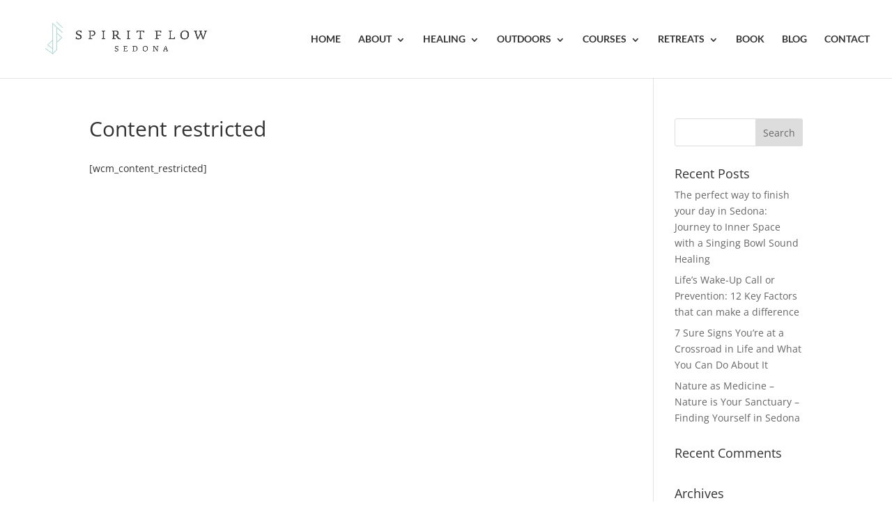

--- FILE ---
content_type: text/html; charset=UTF-8
request_url: https://spiritflowsedona.com/content-restricted/
body_size: 48543
content:
<!DOCTYPE html>
<html lang="en-US"> <head><meta http-equiv="Content-Type" content="text/html;charset=UTF-8"><script>document.seraph_accel_usbpb=document.createElement;seraph_accel_izrbpb={add:function(b,a=10){void 0===this.a[a]&&(this.a[a]=[]);this.a[a].push(b)},a:{}}</script> <meta http-equiv="X-UA-Compatible" content="IE=edge"> <link rel="pingback" href="https://spiritflowsedona.com/xmlrpc.php"> <script type="o/js-lzl">
		document.documentElement.className = 'js';
	</script> <script id="diviarea-loader" type="o/js-lzl">window.DiviPopupData=window.DiviAreaConfig={"zIndex":1000000,"animateSpeed":400,"triggerClassPrefix":"show-popup-","idAttrib":"data-popup","modalIndicatorClass":"is-modal","blockingIndicatorClass":"is-blocking","defaultShowCloseButton":true,"withCloseClass":"with-close","noCloseClass":"no-close","triggerCloseClass":"close","singletonClass":"single","darkModeClass":"dark","noShadowClass":"no-shadow","altCloseClass":"close-alt","popupSelector":".et_pb_section.popup","initializeOnEvent":"et_pb_after_init_modules","popupWrapperClass":"area-outer-wrap","fullHeightClass":"full-height","openPopupClass":"da-overlay-visible","overlayClass":"da-overlay","exitIndicatorClass":"on-exit","hoverTriggerClass":"on-hover","clickTriggerClass":"on-click","onExitDelay":2000,"notMobileClass":"not-mobile","notTabletClass":"not-tablet","notDesktopClass":"not-desktop","baseContext":"body","activePopupClass":"is-open","closeButtonClass":"da-close","withLoaderClass":"with-loader","debug":false,"ajaxUrl":"https:\/\/spiritflowsedona.com\/wp-admin\/admin-ajax.php","sys":[]};!function(){"use strict";!function(){window.DiviArea=window.DiviPopup={loaded:!1};var n=window.DiviArea,i=n.Hooks={},t={};function o(n,i,o){var e,r,c;if("string"==typeof n)if(t[n]){if(i)if((e=t[n])&&o)for(c=e.length;c--;)(r=e[c]).callback===i&&r.context===o&&(e[c]=!1);else for(c=e.length;c--;)e[c].callback===i&&(e[c]=!1)}else t[n]=[]}function e(n,i,o,e){if("string"==typeof n){var r={callback:i,priority:o,context:e},c=t[n];c?(c.push(r),c=function(n){var i,t,o,e,r=n.length;for(e=1;e<r;e++)for(i=n[e],t=e;t>0;t--)(o=n[t-1]).priority>i.priority&&(n[t]=o,n[t-1]=i);return n}(c)):c=[r],t[n]=c}}function r(n,i,o){var e,r;for("string"==typeof i&&(i=[i]),e=0;e<i.length;e++){var c=t[i[e]],f=!1,a=void 0;if(c){var l=c.length;for(r=0;r<l;r++)if(c[r])if("filter"===n)void 0!==(a=c[r].callback.apply(c[r].context,o))&&(o[0]=a);else{if(!c[r]||"function"!=typeof c[r].callback)return!1;c[r].callback.apply(c[r].context,o)}else f=!0;if(f)for(r=l;r--;)c[r]||c.splice(r,1)}}if("filter"===n)return o[0]}i.silent=function(){return i},n.removeFilter=i.removeFilter=function(n,i){o(n,i)},n.removeAction=i.removeAction=function(n,i){o(n,i)},n.applyFilters=i.applyFilters=function(n){for(var i=[],t=arguments.length-1;t-- >0;)i[t]=arguments[t+1];return r("filter",n,i)},n.doAction=i.doAction=function(n){for(var i=[],t=arguments.length-1;t-- >0;)i[t]=arguments[t+1];r("action",n,i)},n.addFilter=i.addFilter=function(n,i,t,o){e(n,i,parseInt(t||10,10),o||window)},n.addAction=i.addAction=function(n,i,t,o){e(n,i,parseInt(t||10,10),o||window)},n.addActionOnce=i.addActionOnce=function(n,i,t,r){e(n,i,parseInt(t||10,10),r||window),e(n,(function(){o(n,i)}),1+parseInt(t||10,10),r||window)}}()}();
</script><meta name="robots" content="index, follow, max-image-preview:large, max-snippet:-1, max-video-preview:-1"> <title>Content restricted – SpiritFlow Sedona</title> <link rel="canonical" href="https://spiritflowsedona.com/content-restricted/"> <meta property="og:locale" content="en_US"> <meta property="og:type" content="article"> <meta property="og:title" content="Content restricted"> <meta property="og:description" content="[wcm_content_restricted]"> <meta property="og:url" content="https://spiritflowsedona.com/content-restricted/"> <meta property="og:site_name" content="SpiritFlow Sedona"> <meta property="article:publisher" content="https://www.facebook.com/melina.fuhrmann.spiritflow"> <meta name="twitter:card" content="summary_large_image"> <script type="application/ld+json" class="yoast-schema-graph">{"@context":"https://schema.org","@graph":[{"@type":"WebPage","@id":"https://spiritflowsedona.com/content-restricted/","url":"https://spiritflowsedona.com/content-restricted/","name":"Content restricted &#8211; SpiritFlow Sedona","isPartOf":{"@id":"https://spiritflowsedona.com/#website"},"datePublished":"2020-06-17T10:42:31+00:00","breadcrumb":{"@id":"https://spiritflowsedona.com/content-restricted/#breadcrumb"},"inLanguage":"en-US","potentialAction":[{"@type":"ReadAction","target":["https://spiritflowsedona.com/content-restricted/"]}]},{"@type":"BreadcrumbList","@id":"https://spiritflowsedona.com/content-restricted/#breadcrumb","itemListElement":[{"@type":"ListItem","position":1,"name":"Home","item":"https://spiritflowsedona.com/"},{"@type":"ListItem","position":2,"name":"Content restricted"}]},{"@type":"WebSite","@id":"https://spiritflowsedona.com/#website","url":"https://spiritflowsedona.com/","name":"SpiritFlow Sedona","description":"Healing in Sedona","publisher":{"@id":"https://spiritflowsedona.com/#organization"},"potentialAction":[{"@type":"SearchAction","target":{"@type":"EntryPoint","urlTemplate":"https://spiritflowsedona.com/?s={search_term_string}"},"query-input":{"@type":"PropertyValueSpecification","valueRequired":true,"valueName":"search_term_string"}}],"inLanguage":"en-US"},{"@type":"Organization","@id":"https://spiritflowsedona.com/#organization","name":"SpiritFlow Sedona","url":"https://spiritflowsedona.com/","logo":{"@type":"ImageObject","inLanguage":"en-US","@id":"https://spiritflowsedona.com/#/schema/logo/image/","url":"https://i0.wp.com/spiritflowsedona.com/wp-content/uploads/2021/02/Logo-Full-Jade.png?fit=2362%2C2152&ssl=1","contentUrl":"https://i0.wp.com/spiritflowsedona.com/wp-content/uploads/2021/02/Logo-Full-Jade.png?fit=2362%2C2152&ssl=1","width":2362,"height":2152,"caption":"SpiritFlow Sedona"},"image":{"@id":"https://spiritflowsedona.com/#/schema/logo/image/"},"sameAs":["https://www.facebook.com/melina.fuhrmann.spiritflow","https://www.instagram.com/melina.fuhrmann/","https://www.linkedin.com/in/melina-fuhrmann-147478/","https://www.youtube.com/channel/UCqiMQcTWNvUjz3T8hl15ydA"]}]}</script> <link rel="dns-prefetch" href="//cdnjs.cloudflare.com"> <link rel="dns-prefetch" href="//fonts.googleapis.com"> <link rel="alternate" type="application/rss+xml" title="SpiritFlow Sedona » Feed" href="https://spiritflowsedona.com/feed/"> <link rel="alternate" type="application/rss+xml" title="SpiritFlow Sedona » Comments Feed" href="https://spiritflowsedona.com/comments/feed/"> <link rel="alternate" title="oEmbed (JSON)" type="application/json+oembed" href="https://spiritflowsedona.com/wp-json/oembed/1.0/embed?url=https%3A%2F%2Fspiritflowsedona.com%2Fcontent-restricted%2F"> <link rel="alternate" title="oEmbed (XML)" type="text/xml+oembed" href="https://spiritflowsedona.com/wp-json/oembed/1.0/embed?url=https%3A%2F%2Fspiritflowsedona.com%2Fcontent-restricted%2F&amp;format=xml"> <meta content="Divi v.4.27.5" name="generator">             <script src="https://spiritflowsedona.com/wp-content/plugins/divi-areas-pro/js/ie-compat.js?ver=2.2.0" id="dap-ie-js" type="o/js-lzl"></script> <script src="https://spiritflowsedona.com/wp-includes/js/jquery/jquery.min.js?ver=3.7.1" id="jquery-core-js" type="o/js-lzl"></script> <script src="https://spiritflowsedona.com/wp-includes/js/jquery/jquery-migrate.min.js?ver=3.4.1" id="jquery-migrate-js" type="o/js-lzl"></script> <script id="cookie-law-info-js-extra" type="o/js-lzl">
/* <![CDATA[ */
var Cli_Data = {"nn_cookie_ids":["test_cookie"],"non_necessary_cookies":{"non-necessary":["test_cookie"]},"cookielist":{"necessary":{"id":72,"status":true,"priority":0,"title":"Necessary","strict":true,"default_state":false,"ccpa_optout":false,"loadonstart":false},"non-necessary":{"id":73,"status":true,"priority":0,"title":"Non Necessary","strict":false,"default_state":false,"ccpa_optout":false,"loadonstart":false}},"ajax_url":"https://spiritflowsedona.com/wp-admin/admin-ajax.php","current_lang":"en","security":"56fd5897c5","eu_countries":["GB"],"geoIP":"disabled","use_custom_geolocation_api":"","custom_geolocation_api":"https://geoip.cookieyes.com/geoip/checker/result.php","consentVersion":"2","strictlyEnabled":["necessary","obligatoire"],"cookieDomain":"","privacy_length":"250","ccpaEnabled":"","ccpaRegionBased":"","ccpaBarEnabled":"","ccpaType":"gdpr","triggerDomRefresh":"","secure_cookies":""};
var log_object = {"ajax_url":"https://spiritflowsedona.com/wp-admin/admin-ajax.php"};
//# sourceURL=cookie-law-info-js-extra
/* ]]> */
</script> <script src="https://spiritflowsedona.com/wp-content/plugins/webtoffee-gdpr-cookie-consent/public/js/cookie-law-info-public.js?ver=2.3.7" id="cookie-law-info-js" type="o/js-lzl"></script> <script src="https://spiritflowsedona.com/wp-content/plugins/pbc-woo-menu-for-divi/scripts/main-script.js?ver=6.9" id="pbc-divi-woo-main-script-js" type="o/js-lzl"></script> <link rel="https://api.w.org/" href="https://spiritflowsedona.com/wp-json/"><link rel="alternate" title="JSON" type="application/json" href="https://spiritflowsedona.com/wp-json/wp/v2/pages/1775"><link rel="EditURI" type="application/rsd+xml" title="RSD" href="https://spiritflowsedona.com/xmlrpc.php?rsd"> <meta name="generator" content="WordPress 6.9"> <link rel="shortlink" href="https://spiritflowsedona.com/?p=1775"> <script async src="https://www.googletagmanager.com/gtag/js?id=G-JEFW0TKHZD" type="o/js-lzl"></script> <script type="o/js-lzl">
  window.dataLayer = window.dataLayer || [];
  function gtag(){dataLayer.push(arguments);}
  gtag('js', new Date());

  gtag('config', 'G-JEFW0TKHZD');
</script> <script type="o/js-lzl">(function(w,d,s,l,i){w[l]=w[l]||[];w[l].push({'gtm.start':
new Date().getTime(),event:'gtm.js'});var f=d.getElementsByTagName(s)[0],
j=d.createElement(s),dl=l!='dataLayer'?'&l='+l:'';j.async=true;j.src=
'https://www.googletagmanager.com/gtm.js?id='+i+dl;f.parentNode.insertBefore(j,f);
})(window,document,'script','dataLayer','GTM-54G27S5');</script> <meta name="google-site-verification" content="d2JSHOlpC4oqNfo0k7iPHMdhIUCBzOidWYCOTmUrFsc"> <script async src="https://www.googletagmanager.com/gtag/js?id=GA_TRACKING_ID" type="o/js-lzl"></script> <script type="o/js-lzl">
  window.dataLayer = window.dataLayer || [];
  function gtag(){window.dataLayer.push(arguments);}
  gtag('js', new Date());

  gtag('config', 'GA_TRACKING_ID');
</script> <meta name="viewport" content="width=device-width, initial-scale=1.0, maximum-scale=1.0, user-scalable=0"> <script type="application/ld+json">
{
   "@context": "http:\/\/schema.org",
   "@type": "LocalBusiness",
   "url": "https://spiritflowsedona.com/",
   "name": "SpiritFlow Sedona",
   "description":"Growing up, little did I know that my awareness of energy-consciousness and ability to use both my analytical mind and intuitive mind-heart would be the foundation of my professional life later in life.  At school, my analytical mind was aptly rewarded, and, like many children, I slowly spent less time cultivating my innate intuitive ability. Academic success led naturally to university and top graduate schools. So, more than 25 years ago, I started a professional career in the banking world in Boston, Massachusetts.",

"logo":"https://spiritflowsedona.com/wp-content/uploads/2020/08/SF-Left.png",
   "image": [
   {
   "@type": "imageObject",
   "url":"https://i0.wp.com/spiritflowsedona.com/wp-content/uploads/2021/02/Coaching.png?resize=1280%2C720&ssl=1"
    }
    ],
   "email": "info@spiritflowsedona.com",
   "telephone": "+1 928 821 9061",
   "address": {
       "@type": "PostalAddress",
       "streetAddress": "7000 AZ-179, Sedona",
       "addressLocality": "Arizona",
       "postalCode": "86351",
       "addressCountry": "United States"
   },
   "geo": {
       "@type": "GeoCoordinates",
       "latitude": "34.7742137",
       "longitude":"-111.7647521"
   },
   "openingHours": [
      "Mon-Sun  08:00-18:00"
                          
      
  ],
   "priceRange": "$$"
   
}
</script> <script type="application/ld+json">
{
  "@context": "http://schema.org",
  "@type": "Organization",
  "name": "SpiritFlow Sedona",
  "url": "https://spiritflowsedona.com/",
  "logo":"https://spiritflowsedona.com/wp-content/uploads/2020/08/SF-Left.png",
  "contactPoint": [
      {
          "@type": "ContactPoint",
          "telephone": "+1 928 821 9061",
          "contactType": "customer service",
          "areaServed": [
              "United States"
          ],
          "availableLanguage": [
              "English"
       ]
     }
 ]
}
</script> <script type="o/js-lzl">
    (function(c,l,a,r,i,t,y){
        c[a]=c[a]||function(){(c[a].q=c[a].q||[]).push(arguments)};
        t=l.createElement(r);t.async=1;t.src="https://www.clarity.ms/tag/"+i;
        y=l.getElementsByTagName(r)[0];y.parentNode.insertBefore(t,y);
    })(window, document, "clarity", "script", "ey765k9ux1");
</script> <script type="o/js-lzl">
    jQuery(function($) {
        $(document).ready(function() {
            $("body ul.et_mobile_menu li.menu-item-has-children, body ul.et_mobile_menu  li.page_item_has_children").append('<a href="#" class="mobile-toggle"></a>');
            $('ul.et_mobile_menu li.menu-item-has-children .mobile-toggle, ul.et_mobile_menu li.page_item_has_children .mobile-toggle').click(function(event) {
                event.preventDefault();
                $(this).parent('li').toggleClass('dt-open');
                $(this).parent('li').find('ul.children').first().toggleClass('visible');
                $(this).parent('li').find('ul.sub-menu').first().toggleClass('visible');
            });
            iconFINAL = 'P';
            $('body ul.et_mobile_menu li.menu-item-has-children, body ul.et_mobile_menu li.page_item_has_children').attr('data-icon', iconFINAL);
            $('.mobile-toggle').on('mouseover', function() {
                $(this).parent().addClass('is-hover');
            }).on('mouseout', function() {
                $(this).parent().removeClass('is-hover');
            })
        });
    }); 
</script> <link rel="icon" href="https://spiritflowsedona.com/wp-content/uploads/2021/03/cropped-site-icon-charcoal-1-32x32.png" sizes="32x32"> <link rel="icon" href="https://spiritflowsedona.com/wp-content/uploads/2021/03/cropped-site-icon-charcoal-1-192x192.png" sizes="192x192"> <link rel="apple-touch-icon" href="https://spiritflowsedona.com/wp-content/uploads/2021/03/cropped-site-icon-charcoal-1-180x180.png"> <meta name="msapplication-TileImage" content="https://spiritflowsedona.com/wp-content/uploads/2021/03/cropped-site-icon-charcoal-1-270x270.png"> <noscript><style>.lzl{display:none!important;}</style></noscript><style>img.lzl,img.lzl-ing{opacity:0.01;}img.lzl-ed{transition:opacity .25s ease-in-out;}</style><style id="wp-block-library-css-crit" media="all">@charset "UTF-8";.wp-block-button[style*=text-decoration] .wp-block-button__link{text-decoration:inherit}.wp-block-buttons[style*=text-decoration] .wp-block-button,.wp-block-buttons[style*=text-decoration] .wp-block-button__link{text-decoration:inherit}@media (min-width:782px){.wp-block-columns:not(.is-not-stacked-on-mobile)>.wp-block-column[style*=flex-basis]{flex-grow:0}}.wp-block-columns.is-not-stacked-on-mobile>.wp-block-column[style*=flex-basis]{flex-grow:0}h1.has-text-align-left[style*=writing-mode]:where([style*=vertical-lr]),h1.has-text-align-right[style*=writing-mode]:where([style*=vertical-rl]),h2.has-text-align-left[style*=writing-mode]:where([style*=vertical-lr]),h2.has-text-align-right[style*=writing-mode]:where([style*=vertical-rl]),h3.has-text-align-left[style*=writing-mode]:where([style*=vertical-lr]),h3.has-text-align-right[style*=writing-mode]:where([style*=vertical-rl]),h4.has-text-align-left[style*=writing-mode]:where([style*=vertical-lr]),h4.has-text-align-right[style*=writing-mode]:where([style*=vertical-rl]),h5.has-text-align-left[style*=writing-mode]:where([style*=vertical-lr]),h5.has-text-align-right[style*=writing-mode]:where([style*=vertical-rl]),h6.has-text-align-left[style*=writing-mode]:where([style*=vertical-lr]),h6.has-text-align-right[style*=writing-mode]:where([style*=vertical-rl]){rotate:180deg}.wp-block-image[style*=border-radius] img,.wp-block-image[style*=border-radius]>a{border-radius:inherit}@keyframes show-content-image{0%{visibility:hidden}99%{visibility:hidden}to{visibility:visible}}@keyframes turn-on-visibility{0%{opacity:0}to{opacity:1}}@keyframes turn-off-visibility{0%{opacity:1;visibility:visible}99%{opacity:0;visibility:visible}to{opacity:0;visibility:hidden}}@keyframes lightbox-zoom-in{0%{transform:translate(calc(( -100vw + var(--wp--lightbox-scrollbar-width) ) / 2 + var(--wp--lightbox-initial-left-position)),calc(-50vh + var(--wp--lightbox-initial-top-position))) scale(var(--wp--lightbox-scale))}to{transform:translate(-50%,-50%) scale(1)}}@keyframes lightbox-zoom-out{0%{transform:translate(-50%,-50%) scale(1);visibility:visible}99%{visibility:visible}to{transform:translate(calc(( -100vw + var(--wp--lightbox-scrollbar-width) ) / 2 + var(--wp--lightbox-initial-left-position)),calc(-50vh + var(--wp--lightbox-initial-top-position))) scale(var(--wp--lightbox-scale));visibility:hidden}}:where(.wp-block-latest-comments:not([style*=line-height] .wp-block-latest-comments__comment)){line-height:1.1}:where(.wp-block-latest-comments:not([style*=line-height] .wp-block-latest-comments__comment-excerpt p)){line-height:1.8}.has-dates :where(.wp-block-latest-comments:not([style*=line-height])),.has-excerpts :where(.wp-block-latest-comments:not([style*=line-height])){line-height:1.5}.wp-block-latest-comments[class*=-font-size] a,.wp-block-latest-comments[style*=font-size] a{font-size:inherit}ol,ul{box-sizing:border-box}.wp-block-navigation .wp-block-navigation__submenu-icon svg{display:inline-block;stroke:currentColor;height:inherit;margin-top:.075em;width:inherit}@media (min-width:782px){.wp-block-navigation .has-child .wp-block-navigation__submenu-container .wp-block-navigation__submenu-icon svg{transform:rotate(-90deg)}}.wp-block-navigation-submenu .wp-block-navigation__submenu-icon svg{stroke:currentColor}@keyframes overlay-menu__fade-in-animation{0%{opacity:0;transform:translateY(.5em)}to{opacity:1;transform:translateY(0)}}.wp-block-navigation__responsive-container-close svg,.wp-block-navigation__responsive-container-open svg{fill:currentColor;display:block;height:24px;pointer-events:none;width:24px}p.has-text-align-left[style*="writing-mode:vertical-lr"],p.has-text-align-right[style*="writing-mode:vertical-rl"]{rotate:180deg}.wp-block-post-comments-form[style*=font-weight] :where(.comment-reply-title){font-weight:inherit}.wp-block-post-comments-form[style*=font-family] :where(.comment-reply-title){font-family:inherit}.wp-block-post-comments-form[class*=-font-size] :where(.comment-reply-title),.wp-block-post-comments-form[style*=font-size] :where(.comment-reply-title){font-size:inherit}.wp-block-post-comments-form[style*=line-height] :where(.comment-reply-title){line-height:inherit}.wp-block-post-comments-form[style*=font-style] :where(.comment-reply-title){font-style:inherit}.wp-block-post-comments-form[style*=letter-spacing] :where(.comment-reply-title){letter-spacing:inherit}.wp-block-post-navigation-link.has-text-align-left[style*="writing-mode: vertical-lr"],.wp-block-post-navigation-link.has-text-align-right[style*="writing-mode: vertical-rl"]{rotate:180deg}.wp-block-read-more:where(:not([style*=text-decoration])){text-decoration:none}.wp-block-read-more:where(:not([style*=text-decoration])):active,.wp-block-read-more:where(:not([style*=text-decoration])):focus{text-decoration:none}.wp-block-search__button svg{height:1.25em;min-height:24px;min-width:24px;width:1.25em;fill:currentColor;vertical-align:text-bottom}.wp-block-social-links .wp-social-link svg{height:1em;width:1em}.wp-block-social-links .wp-block-social-link.wp-social-link .wp-block-social-link-anchor,.wp-block-social-links .wp-block-social-link.wp-social-link .wp-block-social-link-anchor svg,.wp-block-social-links .wp-block-social-link.wp-social-link .wp-block-social-link-anchor:active,.wp-block-social-links .wp-block-social-link.wp-social-link .wp-block-social-link-anchor:hover,.wp-block-social-links .wp-block-social-link.wp-social-link .wp-block-social-link-anchor:visited{color:currentColor;fill:currentColor}:where(.wp-block-social-links.is-style-logos-only) .wp-social-link svg{height:1.25em;width:1.25em}.wp-block-table table[style*=border-top-color] tr:first-child,.wp-block-table table[style*=border-top-color] tr:first-child td,.wp-block-table table[style*=border-top-color] tr:first-child th,.wp-block-table table[style*=border-top-color]>*,.wp-block-table table[style*=border-top-color]>* td,.wp-block-table table[style*=border-top-color]>* th{border-top-color:inherit}.wp-block-table table[style*=border-top-color] tr:not(:first-child){border-top-color:initial}.wp-block-table table[style*=border-right-color] td:last-child,.wp-block-table table[style*=border-right-color] th,.wp-block-table table[style*=border-right-color] tr,.wp-block-table table[style*=border-right-color]>*{border-right-color:inherit}.wp-block-table table[style*=border-bottom-color] tr:last-child,.wp-block-table table[style*=border-bottom-color] tr:last-child td,.wp-block-table table[style*=border-bottom-color] tr:last-child th,.wp-block-table table[style*=border-bottom-color]>*,.wp-block-table table[style*=border-bottom-color]>* td,.wp-block-table table[style*=border-bottom-color]>* th{border-bottom-color:inherit}.wp-block-table table[style*=border-bottom-color] tr:not(:last-child){border-bottom-color:initial}.wp-block-table table[style*=border-left-color] td:first-child,.wp-block-table table[style*=border-left-color] th,.wp-block-table table[style*=border-left-color] tr,.wp-block-table table[style*=border-left-color]>*{border-left-color:inherit}.wp-block-table table[style*=border-style] td,.wp-block-table table[style*=border-style] th,.wp-block-table table[style*=border-style] tr,.wp-block-table table[style*=border-style]>*{border-style:inherit}.wp-block-table table[style*=border-width] td,.wp-block-table table[style*=border-width] th,.wp-block-table table[style*=border-width] tr,.wp-block-table table[style*=border-width]>*{border-style:inherit;border-width:inherit}.editor-styles-wrapper,.entry-content{counter-reset:footnotes}:root{--wp-block-synced-color:#7a00df;--wp-block-synced-color--rgb:122,0,223;--wp-bound-block-color:var(--wp-block-synced-color);--wp-editor-canvas-background:#ddd;--wp-admin-theme-color:#007cba;--wp-admin-theme-color--rgb:0,124,186;--wp-admin-theme-color-darker-10:#006ba1;--wp-admin-theme-color-darker-10--rgb:0,107,160.5;--wp-admin-theme-color-darker-20:#005a87;--wp-admin-theme-color-darker-20--rgb:0,90,135;--wp-admin-border-width-focus:2px}@media (min-resolution:192dpi){:root{--wp-admin-border-width-focus:1.5px}}:root{--wp--preset--font-size--normal:16px;--wp--preset--font-size--huge:42px}#end-resizable-editor-section{display:none}.screen-reader-text{border:0;clip-path:inset(50%);height:1px;margin:-1px;overflow:hidden;padding:0;position:absolute;width:1px;word-wrap:normal!important}.screen-reader-text:focus{background-color:#ddd;clip-path:none;color:#444;display:block;font-size:1em;height:auto;left:5px;line-height:normal;padding:15px 23px 14px;text-decoration:none;top:5px;width:auto;z-index:100000}html :where([style*=border-top-color]){border-top-style:solid}html :where([style*=border-right-color]){border-right-style:solid}html :where([style*=border-bottom-color]){border-bottom-style:solid}html :where([style*=border-left-color]){border-left-style:solid}html :where([style*=border-width]){border-style:solid}html :where([style*=border-top-width]){border-top-style:solid}html :where([style*=border-right-width]){border-right-style:solid}html :where([style*=border-bottom-width]){border-bottom-style:solid}html :where([style*=border-left-width]){border-left-style:solid}html :where(img[class*=wp-image-]){height:auto;max-width:100%}</style><link rel="stylesheet/lzl-nc" id="wp-block-library-css" href="https://spiritflowsedona.com/wp-content/cache/seraphinite-accelerator/s/m/d/css/aaf7d64af2af9d046729634959a1e700.1afaf.css" media="all"><noscript lzl=""><link rel="stylesheet" href="https://spiritflowsedona.com/wp-content/cache/seraphinite-accelerator/s/m/d/css/aaf7d64af2af9d046729634959a1e700.1afaf.css" media="all"></noscript><style id="global-styles-inline-css">:root{--wp--preset--aspect-ratio--square:1;--wp--preset--aspect-ratio--4-3:4/3;--wp--preset--aspect-ratio--3-4:3/4;--wp--preset--aspect-ratio--3-2:3/2;--wp--preset--aspect-ratio--2-3:2/3;--wp--preset--aspect-ratio--16-9:16/9;--wp--preset--aspect-ratio--9-16:9/16;--wp--preset--color--black:#000;--wp--preset--color--cyan-bluish-gray:#abb8c3;--wp--preset--color--white:#fff;--wp--preset--color--pale-pink:#f78da7;--wp--preset--color--vivid-red:#cf2e2e;--wp--preset--color--luminous-vivid-orange:#ff6900;--wp--preset--color--luminous-vivid-amber:#fcb900;--wp--preset--color--light-green-cyan:#7bdcb5;--wp--preset--color--vivid-green-cyan:#00d084;--wp--preset--color--pale-cyan-blue:#8ed1fc;--wp--preset--color--vivid-cyan-blue:#0693e3;--wp--preset--color--vivid-purple:#9b51e0;--wp--preset--gradient--vivid-cyan-blue-to-vivid-purple:linear-gradient(135deg,#0693e3 0%,#9b51e0 100%);--wp--preset--gradient--light-green-cyan-to-vivid-green-cyan:linear-gradient(135deg,#7adcb4 0%,#00d082 100%);--wp--preset--gradient--luminous-vivid-amber-to-luminous-vivid-orange:linear-gradient(135deg,#fcb900 0%,#ff6900 100%);--wp--preset--gradient--luminous-vivid-orange-to-vivid-red:linear-gradient(135deg,#ff6900 0%,#cf2e2e 100%);--wp--preset--gradient--very-light-gray-to-cyan-bluish-gray:linear-gradient(135deg,#eee 0%,#a9b8c3 100%);--wp--preset--gradient--cool-to-warm-spectrum:linear-gradient(135deg,#4aeadc 0%,#9778d1 20%,#cf2aba 40%,#ee2c82 60%,#fb6962 80%,#fef84c 100%);--wp--preset--gradient--blush-light-purple:linear-gradient(135deg,#ffceec 0%,#9896f0 100%);--wp--preset--gradient--blush-bordeaux:linear-gradient(135deg,#fecda5 0%,#fe2d2d 50%,#6b003e 100%);--wp--preset--gradient--luminous-dusk:linear-gradient(135deg,#ffcb70 0%,#c751c0 50%,#4158d0 100%);--wp--preset--gradient--pale-ocean:linear-gradient(135deg,#fff5cb 0%,#b6e3d4 50%,#33a7b5 100%);--wp--preset--gradient--electric-grass:linear-gradient(135deg,#caf880 0%,#71ce7e 100%);--wp--preset--gradient--midnight:linear-gradient(135deg,#020381 0%,#2874fc 100%);--wp--preset--font-size--small:13px;--wp--preset--font-size--medium:20px;--wp--preset--font-size--large:36px;--wp--preset--font-size--x-large:42px;--wp--preset--spacing--20:.44rem;--wp--preset--spacing--30:.67rem;--wp--preset--spacing--40:1rem;--wp--preset--spacing--50:1.5rem;--wp--preset--spacing--60:2.25rem;--wp--preset--spacing--70:3.38rem;--wp--preset--spacing--80:5.06rem;--wp--preset--shadow--natural:6px 6px 9px rgba(0,0,0,.2);--wp--preset--shadow--deep:12px 12px 50px rgba(0,0,0,.4);--wp--preset--shadow--sharp:6px 6px 0px rgba(0,0,0,.2);--wp--preset--shadow--outlined:6px 6px 0px -3px #fff,6px 6px #000;--wp--preset--shadow--crisp:6px 6px 0px #000}:root{--wp--style--global--content-size:823px;--wp--style--global--wide-size:1080px}:where(body){margin:0}body{padding-top:0;padding-right:0;padding-bottom:0;padding-left:0}</style><link id="global-styles-inline-css-nonCrit" rel="stylesheet/lzl-nc" href="/wp-content/cache/seraphinite-accelerator/s/m/d/css/9dbae119c58461e504e8479ec201c679.1a8f.css"><noscript lzl=""><link rel="stylesheet" href="/wp-content/cache/seraphinite-accelerator/s/m/d/css/9dbae119c58461e504e8479ec201c679.1a8f.css"></noscript><style id="cookie-law-info-css-crit" media="all">#cookie-law-info-bar,.wt-cli-cookie-bar{box-sizing:border-box;font-size:10pt;margin:0 auto;padding:10px;position:absolute;text-align:center;width:100%;z-index:99999;box-shadow:rgba(0,0,0,.5) 0px 5px 10px;display:none;left:0}#cookie-law-info-again{font-size:10pt;margin:0;padding:5px 10px;text-align:center;z-index:9999;cursor:pointer;box-shadow:#161616 2px 2px 5px 2px}#cookie-law-info-bar span{vertical-align:middle}.cli-plugin-button,.cli-plugin-button:visited{display:inline-block;padding:8px 16px;color:#fff;text-decoration:none;text-decoration:none;-moz-border-radius:4px;-webkit-border-radius:4px;position:relative;cursor:pointer}.cli-plugin-button:hover{background-color:#111;color:#fff;text-decoration:none}.cli-plugin-button,.cli-plugin-button:visited,.medium.cli-plugin-button,.medium.cli-plugin-button:visited{font-size:13px;font-weight:500;line-height:1}.cli-bar-popup{-moz-background-clip:padding;-webkit-background-clip:padding;background-clip:padding-box;-webkit-border-radius:30px;-moz-border-radius:30px;border-radius:30px;padding:20px}@media only screen and (max-width:768px){.cli-settings-mobile:hover{box-shadow:none!important}.cli-col-8{max-width:100%!important;width:100%!important;flex:100%!important;-ms-flex:100%!important}.cli-plugin-button{margin:10px}}@media only screen and (max-width:567px){.cli-switch .cli-slider:after{display:none}.cli-tab-header a.cli-nav-link{font-size:12px}.cli-modal .cli-modal-close{right:-10px;top:-15px}}.wt-cli-cookie-bar-container{display:none}.wt-cli-necessary-checkbox{display:none!important}</style><link rel="stylesheet/lzl-nc" id="cookie-law-info-css" href="https://spiritflowsedona.com/wp-content/cache/seraphinite-accelerator/s/m/d/css/3fbde5ec4e0727b3501a3436ae1d42a3.b50.css" media="all"><noscript lzl=""><link rel="stylesheet" href="https://spiritflowsedona.com/wp-content/cache/seraphinite-accelerator/s/m/d/css/3fbde5ec4e0727b3501a3436ae1d42a3.b50.css" media="all"></noscript><style id="cookie-law-info-gdpr-css-crit" media="all">.cli-container-fluid{padding-right:15px;padding-left:15px;margin-right:auto;margin-left:auto}.cli-row{display:-ms-flexbox;display:flex;-ms-flex-wrap:wrap;flex-wrap:wrap;margin-right:-15px;margin-left:-15px}.cli-col-4{-ms-flex:0 0 33.333333%;flex:0 0 33.333333%;max-width:33.333333%}.cli-col-8{-ms-flex:0 0 66.666667%;flex:0 0 66.666667%;max-width:66.666667%;flex-direction:column}.cli-align-items-stretch{-ms-flex-align:stretch!important;align-items:stretch!important}.cli-px-0{padding-left:0;padding-right:0}.cli-modal.cli-fade .cli-modal-dialog{transition:-webkit-transform .3s ease-out;transition:transform .3s ease-out;transition:transform .3s ease-out,-webkit-transform .3s ease-out;-webkit-transform:translate(0,-25%);transform:translate(0,-25%)}.cli-modal-backdrop{position:fixed;top:0;right:0;bottom:0;left:0;z-index:1040;background-color:#000;-webkit-transform:scale(0);transform:scale(0);transition:opacity ease-in-out .5s}.cli-modal-backdrop.cli-fade{opacity:0}.cli-modal{position:fixed;top:0;right:0;bottom:0;left:0;z-index:99999;-webkit-transform:scale(0);transform:scale(0);overflow:hidden;outline:0;visibility:hidden}.cli-modal a{text-decoration:none}.cli-modal .cli-modal-dialog{position:relative;width:auto;margin:.5rem;pointer-events:none;font-family:inherit;font-size:1rem;font-weight:400;line-height:1.5;color:#212529;text-align:left;display:-ms-flexbox;display:flex;-ms-flex-align:center;align-items:center;min-height:calc(100% - ( .5rem * 2 ))}@media (min-width:576px){.cli-modal .cli-modal-dialog{max-width:500px;margin:1.75rem auto;min-height:calc(100% - ( 1.75rem * 2 ))}}.cli-modal-content{position:relative;display:-ms-flexbox;display:flex;-ms-flex-direction:column;flex-direction:column;width:100%;pointer-events:auto;background-clip:padding-box;border-radius:.2rem;box-sizing:border-box;outline:0}.cli-modal-footer{position:relative}.cli-modal .cli-modal-close:focus{outline:0}.cli-switch{display:inline-block;position:relative;min-height:1px;padding-left:38px;font-size:14px;width:auto}.cli-switch input[type=checkbox]{display:block;margin:0;width:0;position:absolute!important;left:0!important;opacity:0!important}.cli-switch .cli-slider{background-color:#e3e1e8;height:20px;width:38px;bottom:0;cursor:pointer;left:0;position:absolute;right:0;top:0;transition:.4s}.cli-switch .cli-slider:before{bottom:2px;content:"";height:15px;left:3px;position:absolute;transition:.4s;width:15px}.cli-switch input:checked+.cli-slider{background-color:#28a745}.cli-switch input:checked+.cli-slider:before{transform:translateX(18px)}.cli-switch .cli-slider{border-radius:34px;font-size:0}.cli-switch .cli-slider:before{border-radius:50%}.cli-nav-pills,.cli-tab-content{width:100%;padding:5px 30px 5px 5px;box-sizing:border-box}@media (max-width:767px){.cli-nav-pills,.cli-tab-content{padding:30px 10px}}#cookie-law-info-bar .cli-nav-pills,#cookie-law-info-bar .cli-tab-content,#cookie-law-info-bar .cli-nav-pills .cli-show>.cli-nav-link,#cookie-law-info-bar a.cli-nav-link.cli-active{background:0 0}#cookie-law-info-bar .cli-nav-pills .cli-nav-link.cli-active,#cookie-law-info-bar .cli-nav-link,#cookie-law-info-bar .cli-tab-container p,#cookie-law-info-bar span.cli-necessary-caption,#cookie-law-info-bar .cli-switch .cli-slider:after{color:inherit}#cookie-law-info-bar .cli-tab-header a:before{border-right:1px solid currentColor;border-bottom:1px solid currentColor}#cookie-law-info-bar .cli-row{margin-top:20px}#cookie-law-info-bar .cli-col-4{-webkit-box-flex:0;-ms-flex:0 0 auto;flex:0 0 auto;width:auto;max-width:none}#cookie-law-info-bar .cli-col-8{flex-basis:0;-webkit-box-flex:1;-ms-flex-positive:1;flex-grow:1;max-width:100%}.cli-wrapper{max-width:100%;float:none;margin:0 auto}#cookie-law-info-bar .cli-tab-container{display:none;text-align:left}.cli-tab-footer{width:100%;text-align:right;padding:20px 0}.cli-col-12{width:100%}.cli-tab-header{display:flex;justify-content:space-between}.cli-tab-header a:before{width:10px;height:2px;left:0;top:calc(50% - 1px)}.cli-tab-header a:after{width:2px;height:10px;left:4px;top:calc(50% - 5px);-webkit-transform:none;transform:none}.cli-tab-header a:before{width:7px;height:7px;border-right:1px solid #4a6e78;border-bottom:1px solid #4a6e78;content:" ";transform:rotate(-45deg);-webkit-transition:all .2s ease-in-out;-moz-transition:all .2s ease-in-out;transition:all .2s ease-in-out;margin-right:10px}.cli-tab-header a.cli-nav-link{position:relative;display:flex;align-items:center;font-size:14px;color:#000;text-decoration:none}.cli-tab-header{border-radius:5px;padding:12px 15px;cursor:pointer;transition:background-color .2s ease-out .3s,color .2s ease-out 0s;background-color:#f2f2f2}.cli-modal .cli-modal-close{position:absolute;right:0;top:0;z-index:1;-webkit-appearance:none;width:40px;height:40px;padding:0;padding:10px;border-radius:50%;background:0 0;border:none}.cli-tab-container h4{font-family:inherit;font-size:16px;margin-bottom:15px;margin:10px 0}.cli-tab-container p,.cli-privacy-content-text{font-size:14px;line-height:1.4;margin-top:0;padding:0;color:#000}.cli-tab-content{display:none}.cli-tab-section .cli-tab-content{padding:10px 20px 5px}.cli-tab-section{margin-top:5px}@media (min-width:992px){.cli-modal .cli-modal-dialog{max-width:645px}}.cli-switch .cli-slider:after{content:attr(data-cli-disable);position:absolute;right:50px;font-size:12px;text-align:right;min-width:120px}.cli-switch input:checked+.cli-slider:after{content:attr(data-cli-enable)}a.cli-privacy-readmore{font-size:12px;margin-top:12px;display:inline-block;cursor:pointer;text-decoration:underline}.cli-privacy-overview{padding-bottom:12px}a.cli-privacy-readmore:before{content:attr(data-readmore-text)}.cli-modal-close svg{fill:#000}span.cli-necessary-caption{color:#000;font-size:12px}#cookie-law-info-bar .cli-privacy-overview{display:none}.cli-tab-container .cli-row{max-height:500px;overflow-y:auto}@keyframes blowUpContent{0%{-webkit-transform:scale(1);transform:scale(1);opacity:1}99.9%{-webkit-transform:scale(2);transform:scale(2);opacity:0}100%{-webkit-transform:scale(0);transform:scale(0)}}@keyframes blowUpContentTwo{0%{-webkit-transform:scale(2);transform:scale(2);opacity:0}100%{-webkit-transform:scale(1);transform:scale(1);opacity:1}}@keyframes blowUpModal{0%{-webkit-transform:scale(0);transform:scale(0)}100%{-webkit-transform:scale(1);transform:scale(1)}}@keyframes blowUpModalTwo{0%{-webkit-transform:scale(1);transform:scale(1);opacity:1}50%{-webkit-transform:scale(.5);transform:scale(.5);opacity:0}100%{-webkit-transform:scale(0);transform:scale(0);opacity:0}}.wt-cli-form-group input:disabled{opacity:.5}.wt-cli-custom-checkbox input[type=checkbox]{border:1px solid #b4b9be;background:#fff;color:#555;clear:none;cursor:pointer;display:inline-block!important;line-height:0;height:16px;margin:-4px 4px 0 0;padding:0!important;text-align:center;vertical-align:middle;width:16px;min-width:16px;-webkit-appearance:none;box-shadow:inset 0 1px 2px rgba(0,0,0,.1);transition:.05s border-color ease-in-out}.wt-cli-custom-checkbox input[type=checkbox]:checked:before{content:"";display:block;border:solid #61a229;width:5px;height:10px;border-width:0 2px 2px 0;transform:rotate(45deg);margin:1px 0 0 5px;box-sizing:border-box}.wt-cli-form-group{margin-right:15px}.cli-style-v3 .cli-bar-actions{display:flex;align-items:center;justify-content:space-between;flex-wrap:wrap}.cli-style-v3 .cli-bar-btn_container,.cli-style-v3 .wt-cli-category-widget{margin-top:10px}.cli-style-v3{text-align:left}#cookie-law-info-bar a,.wt-cli-category-widget .wt-cli-form-group label{cursor:pointer}.wt-cli-category-widget .wt-cli-form-group label{font-size:inherit}#cookie-law-info-bar[data-template-id=cli-style-v3]{padding:10px 90px}#cookie-law-info-bar[data-template-id=cli-style-v3][data-cli-type=widget]{padding:10px 20px}#cookie-law-info-bar[data-template-id=cli-style-v3][data-cli-type=popup]{padding:10px 20px}#cookie-law-info-bar[data-template-id=cli-style-v3] .wt-cli-category-widget{display:flex;flex-wrap:wrap}#cookie-law-info-bar[data-template-id=cli-style-v3]{text-align:left;font-size:11pt;border:1px solid rgba(255,255,255,.9)}@media (max-width:985px){#cookie-law-info-bar[data-template-id=cli-style-v3]{padding:10px 20px}}.wt-cli-sr-only{display:none}.cli_settings_button:focus,#cookie-law-info-again:focus,#wt-cli-cookie-banner-title:focus,.cli-plugin-main-link,.cli_action_button,.cli-privacy-readmore,.cli-tab-header a,.cli-switch .cli-slider,.cli-tab-content .cli-tab-pane:focus{outline:0}.cli-plugin-button:focus{outline:0;opacity:.7}.wt-cli-privacy-overview-actions{padding-bottom:0}.wt-cli-cookie-description{font-size:14px;line-height:1.4;margin-top:0;padding:0;color:#000}</style><link rel="stylesheet/lzl-nc" id="cookie-law-info-gdpr-css" href="https://spiritflowsedona.com/wp-content/cache/seraphinite-accelerator/s/m/d/css/665f14947e081d4888440163c2cc48d0.23b7.css" media="all"><noscript lzl=""><link rel="stylesheet" href="https://spiritflowsedona.com/wp-content/cache/seraphinite-accelerator/s/m/d/css/665f14947e081d4888440163c2cc48d0.23b7.css" media="all"></noscript><style id="cookie-law-info-gdpr-inline-css">.cli-modal-content,.cli-tab-content{background-color:#fff}.cli-privacy-content-text,.cli-modal .cli-modal-dialog,.cli-tab-container p,a.cli-privacy-readmore{color:#000}.cli-tab-header{background-color:#f2f2f2}.cli-tab-header,.cli-tab-header a.cli-nav-link,span.cli-necessary-caption,.cli-switch .cli-slider:after{color:#000}.cli-switch .cli-slider:before{background-color:#fff}.cli-switch input:checked+.cli-slider:before{background-color:#fff}.cli-switch .cli-slider{background-color:#e3e1e8}.cli-switch input:checked+.cli-slider{background-color:#28a745}.cli-modal-close svg{fill:#000}.cli-tab-header a:before{border-right:1px solid #000;border-bottom:1px solid #000}</style><link id="cookie-law-info-gdpr-inline-css-nonCrit" rel="stylesheet/lzl-nc" href="/wp-content/cache/seraphinite-accelerator/s/m/d/css/4073d7f69f71757eecbd48f828fdb0e6.a2.css"><noscript lzl=""><link rel="stylesheet" href="/wp-content/cache/seraphinite-accelerator/s/m/d/css/4073d7f69f71757eecbd48f828fdb0e6.a2.css"></noscript><style id="css-divi-area-css-crit" media="all">[class*=et_pb_section_dap_]{width:100%}[data-area-hook]{display:none!important;visibility:hidden!important}</style><link rel="stylesheet/lzl-nc" id="css-divi-area-css" href="https://spiritflowsedona.com/wp-content/cache/seraphinite-accelerator/s/m/d/css/4b2a8742105da2c8e259b5cd6237168c.178e.css" media="all"><noscript lzl=""><link rel="stylesheet" href="https://spiritflowsedona.com/wp-content/cache/seraphinite-accelerator/s/m/d/css/4b2a8742105da2c8e259b5cd6237168c.178e.css" media="all"></noscript><style id="css-divi-area-inline-css"></style><link id="css-divi-area-inline-css-nonCrit" rel="stylesheet/lzl-nc" href="/wp-content/cache/seraphinite-accelerator/s/m/d/css/d1d757509ee20540c9370319197851ff.22.css"><noscript lzl=""><link rel="stylesheet" href="/wp-content/cache/seraphinite-accelerator/s/m/d/css/d1d757509ee20540c9370319197851ff.22.css"></noscript><style id="et-divi-open-sans-css-crit" media="all">@font-face{font-family:"Open Sans";font-style:italic;font-weight:300;font-stretch:100%;src:url("https://fonts.gstatic.com/s/opensans/v44/memtYaGs126MiZpBA-UFUIcVXSCEkx2cmqvXlWqWtE6F15M.woff2") format("woff2");unicode-range:U+0460-052F,U+1C80-1C8A,U+20B4,U+2DE0-2DFF,U+A640-A69F,U+FE2E-FE2F;font-display:swap}@font-face{font-family:"Open Sans";font-style:italic;font-weight:300;font-stretch:100%;src:url("https://fonts.gstatic.com/s/opensans/v44/memtYaGs126MiZpBA-UFUIcVXSCEkx2cmqvXlWqWvU6F15M.woff2") format("woff2");unicode-range:U+0301,U+0400-045F,U+0490-0491,U+04B0-04B1,U+2116;font-display:swap}@font-face{font-family:"Open Sans";font-style:italic;font-weight:300;font-stretch:100%;src:url("https://fonts.gstatic.com/s/opensans/v44/memtYaGs126MiZpBA-UFUIcVXSCEkx2cmqvXlWqWtU6F15M.woff2") format("woff2");unicode-range:U+1F00-1FFF;font-display:swap}@font-face{font-family:"Open Sans";font-style:italic;font-weight:300;font-stretch:100%;src:url("https://fonts.gstatic.com/s/opensans/v44/memtYaGs126MiZpBA-UFUIcVXSCEkx2cmqvXlWqWuk6F15M.woff2") format("woff2");unicode-range:U+0370-0377,U+037A-037F,U+0384-038A,U+038C,U+038E-03A1,U+03A3-03FF;font-display:swap}@font-face{font-family:"Open Sans";font-style:italic;font-weight:300;font-stretch:100%;src:url("https://fonts.gstatic.com/s/opensans/v44/memtYaGs126MiZpBA-UFUIcVXSCEkx2cmqvXlWqWu06F15M.woff2") format("woff2");unicode-range:U+0307-0308,U+0590-05FF,U+200C-2010,U+20AA,U+25CC,U+FB1D-FB4F;font-display:swap}@font-face{font-family:"Open Sans";font-style:italic;font-weight:300;font-stretch:100%;src:url("https://fonts.gstatic.com/s/opensans/v44/memtYaGs126MiZpBA-UFUIcVXSCEkx2cmqvXlWqWxU6F15M.woff2") format("woff2");unicode-range:U+0302-0303,U+0305,U+0307-0308,U+0310,U+0312,U+0315,U+031A,U+0326-0327,U+032C,U+032F-0330,U+0332-0333,U+0338,U+033A,U+0346,U+034D,U+0391-03A1,U+03A3-03A9,U+03B1-03C9,U+03D1,U+03D5-03D6,U+03F0-03F1,U+03F4-03F5,U+2016-2017,U+2034-2038,U+203C,U+2040,U+2043,U+2047,U+2050,U+2057,U+205F,U+2070-2071,U+2074-208E,U+2090-209C,U+20D0-20DC,U+20E1,U+20E5-20EF,U+2100-2112,U+2114-2115,U+2117-2121,U+2123-214F,U+2190,U+2192,U+2194-21AE,U+21B0-21E5,U+21F1-21F2,U+21F4-2211,U+2213-2214,U+2216-22FF,U+2308-230B,U+2310,U+2319,U+231C-2321,U+2336-237A,U+237C,U+2395,U+239B-23B7,U+23D0,U+23DC-23E1,U+2474-2475,U+25AF,U+25B3,U+25B7,U+25BD,U+25C1,U+25CA,U+25CC,U+25FB,U+266D-266F,U+27C0-27FF,U+2900-2AFF,U+2B0E-2B11,U+2B30-2B4C,U+2BFE,U+3030,U+FF5B,U+FF5D,U+1D400-1D7FF,U+1EE00-1EEFF;font-display:swap}@font-face{font-family:"Open Sans";font-style:italic;font-weight:300;font-stretch:100%;src:url("https://fonts.gstatic.com/s/opensans/v44/memtYaGs126MiZpBA-UFUIcVXSCEkx2cmqvXlWqW106F15M.woff2") format("woff2");unicode-range:U+0001-000C,U+000E-001F,U+007F-009F,U+20DD-20E0,U+20E2-20E4,U+2150-218F,U+2190,U+2192,U+2194-2199,U+21AF,U+21E6-21F0,U+21F3,U+2218-2219,U+2299,U+22C4-22C6,U+2300-243F,U+2440-244A,U+2460-24FF,U+25A0-27BF,U+2800-28FF,U+2921-2922,U+2981,U+29BF,U+29EB,U+2B00-2BFF,U+4DC0-4DFF,U+FFF9-FFFB,U+10140-1018E,U+10190-1019C,U+101A0,U+101D0-101FD,U+102E0-102FB,U+10E60-10E7E,U+1D2C0-1D2D3,U+1D2E0-1D37F,U+1F000-1F0FF,U+1F100-1F1AD,U+1F1E6-1F1FF,U+1F30D-1F30F,U+1F315,U+1F31C,U+1F31E,U+1F320-1F32C,U+1F336,U+1F378,U+1F37D,U+1F382,U+1F393-1F39F,U+1F3A7-1F3A8,U+1F3AC-1F3AF,U+1F3C2,U+1F3C4-1F3C6,U+1F3CA-1F3CE,U+1F3D4-1F3E0,U+1F3ED,U+1F3F1-1F3F3,U+1F3F5-1F3F7,U+1F408,U+1F415,U+1F41F,U+1F426,U+1F43F,U+1F441-1F442,U+1F444,U+1F446-1F449,U+1F44C-1F44E,U+1F453,U+1F46A,U+1F47D,U+1F4A3,U+1F4B0,U+1F4B3,U+1F4B9,U+1F4BB,U+1F4BF,U+1F4C8-1F4CB,U+1F4D6,U+1F4DA,U+1F4DF,U+1F4E3-1F4E6,U+1F4EA-1F4ED,U+1F4F7,U+1F4F9-1F4FB,U+1F4FD-1F4FE,U+1F503,U+1F507-1F50B,U+1F50D,U+1F512-1F513,U+1F53E-1F54A,U+1F54F-1F5FA,U+1F610,U+1F650-1F67F,U+1F687,U+1F68D,U+1F691,U+1F694,U+1F698,U+1F6AD,U+1F6B2,U+1F6B9-1F6BA,U+1F6BC,U+1F6C6-1F6CF,U+1F6D3-1F6D7,U+1F6E0-1F6EA,U+1F6F0-1F6F3,U+1F6F7-1F6FC,U+1F700-1F7FF,U+1F800-1F80B,U+1F810-1F847,U+1F850-1F859,U+1F860-1F887,U+1F890-1F8AD,U+1F8B0-1F8BB,U+1F8C0-1F8C1,U+1F900-1F90B,U+1F93B,U+1F946,U+1F984,U+1F996,U+1F9E9,U+1FA00-1FA6F,U+1FA70-1FA7C,U+1FA80-1FA89,U+1FA8F-1FAC6,U+1FACE-1FADC,U+1FADF-1FAE9,U+1FAF0-1FAF8,U+1FB00-1FBFF;font-display:swap}@font-face{font-family:"Open Sans";font-style:italic;font-weight:300;font-stretch:100%;src:url("https://fonts.gstatic.com/s/opensans/v44/memtYaGs126MiZpBA-UFUIcVXSCEkx2cmqvXlWqWtk6F15M.woff2") format("woff2");unicode-range:U+0102-0103,U+0110-0111,U+0128-0129,U+0168-0169,U+01A0-01A1,U+01AF-01B0,U+0300-0301,U+0303-0304,U+0308-0309,U+0323,U+0329,U+1EA0-1EF9,U+20AB;font-display:swap}@font-face{font-family:"Open Sans";font-style:italic;font-weight:300;font-stretch:100%;src:url("https://fonts.gstatic.com/s/opensans/v44/memtYaGs126MiZpBA-UFUIcVXSCEkx2cmqvXlWqWt06F15M.woff2") format("woff2");unicode-range:U+0100-02BA,U+02BD-02C5,U+02C7-02CC,U+02CE-02D7,U+02DD-02FF,U+0304,U+0308,U+0329,U+1D00-1DBF,U+1E00-1E9F,U+1EF2-1EFF,U+2020,U+20A0-20AB,U+20AD-20C0,U+2113,U+2C60-2C7F,U+A720-A7FF;font-display:swap}@font-face{font-family:"Open Sans";font-style:italic;font-weight:300;font-stretch:100%;src:url("https://fonts.gstatic.com/s/opensans/v44/memtYaGs126MiZpBA-UFUIcVXSCEkx2cmqvXlWqWuU6F.woff2") format("woff2");unicode-range:U+0000-00FF,U+0131,U+0152-0153,U+02BB-02BC,U+02C6,U+02DA,U+02DC,U+0304,U+0308,U+0329,U+2000-206F,U+20AC,U+2122,U+2191,U+2193,U+2212,U+2215,U+FEFF,U+FFFD;font-display:swap}@font-face{font-family:"Open Sans";font-style:italic;font-weight:400;font-stretch:100%;src:url("https://fonts.gstatic.com/s/opensans/v44/memtYaGs126MiZpBA-UFUIcVXSCEkx2cmqvXlWqWtE6F15M.woff2") format("woff2");unicode-range:U+0460-052F,U+1C80-1C8A,U+20B4,U+2DE0-2DFF,U+A640-A69F,U+FE2E-FE2F;font-display:swap}@font-face{font-family:"Open Sans";font-style:italic;font-weight:400;font-stretch:100%;src:url("https://fonts.gstatic.com/s/opensans/v44/memtYaGs126MiZpBA-UFUIcVXSCEkx2cmqvXlWqWvU6F15M.woff2") format("woff2");unicode-range:U+0301,U+0400-045F,U+0490-0491,U+04B0-04B1,U+2116;font-display:swap}@font-face{font-family:"Open Sans";font-style:italic;font-weight:400;font-stretch:100%;src:url("https://fonts.gstatic.com/s/opensans/v44/memtYaGs126MiZpBA-UFUIcVXSCEkx2cmqvXlWqWtU6F15M.woff2") format("woff2");unicode-range:U+1F00-1FFF;font-display:swap}@font-face{font-family:"Open Sans";font-style:italic;font-weight:400;font-stretch:100%;src:url("https://fonts.gstatic.com/s/opensans/v44/memtYaGs126MiZpBA-UFUIcVXSCEkx2cmqvXlWqWuk6F15M.woff2") format("woff2");unicode-range:U+0370-0377,U+037A-037F,U+0384-038A,U+038C,U+038E-03A1,U+03A3-03FF;font-display:swap}@font-face{font-family:"Open Sans";font-style:italic;font-weight:400;font-stretch:100%;src:url("https://fonts.gstatic.com/s/opensans/v44/memtYaGs126MiZpBA-UFUIcVXSCEkx2cmqvXlWqWu06F15M.woff2") format("woff2");unicode-range:U+0307-0308,U+0590-05FF,U+200C-2010,U+20AA,U+25CC,U+FB1D-FB4F;font-display:swap}@font-face{font-family:"Open Sans";font-style:italic;font-weight:400;font-stretch:100%;src:url("https://fonts.gstatic.com/s/opensans/v44/memtYaGs126MiZpBA-UFUIcVXSCEkx2cmqvXlWqWxU6F15M.woff2") format("woff2");unicode-range:U+0302-0303,U+0305,U+0307-0308,U+0310,U+0312,U+0315,U+031A,U+0326-0327,U+032C,U+032F-0330,U+0332-0333,U+0338,U+033A,U+0346,U+034D,U+0391-03A1,U+03A3-03A9,U+03B1-03C9,U+03D1,U+03D5-03D6,U+03F0-03F1,U+03F4-03F5,U+2016-2017,U+2034-2038,U+203C,U+2040,U+2043,U+2047,U+2050,U+2057,U+205F,U+2070-2071,U+2074-208E,U+2090-209C,U+20D0-20DC,U+20E1,U+20E5-20EF,U+2100-2112,U+2114-2115,U+2117-2121,U+2123-214F,U+2190,U+2192,U+2194-21AE,U+21B0-21E5,U+21F1-21F2,U+21F4-2211,U+2213-2214,U+2216-22FF,U+2308-230B,U+2310,U+2319,U+231C-2321,U+2336-237A,U+237C,U+2395,U+239B-23B7,U+23D0,U+23DC-23E1,U+2474-2475,U+25AF,U+25B3,U+25B7,U+25BD,U+25C1,U+25CA,U+25CC,U+25FB,U+266D-266F,U+27C0-27FF,U+2900-2AFF,U+2B0E-2B11,U+2B30-2B4C,U+2BFE,U+3030,U+FF5B,U+FF5D,U+1D400-1D7FF,U+1EE00-1EEFF;font-display:swap}@font-face{font-family:"Open Sans";font-style:italic;font-weight:400;font-stretch:100%;src:url("https://fonts.gstatic.com/s/opensans/v44/memtYaGs126MiZpBA-UFUIcVXSCEkx2cmqvXlWqW106F15M.woff2") format("woff2");unicode-range:U+0001-000C,U+000E-001F,U+007F-009F,U+20DD-20E0,U+20E2-20E4,U+2150-218F,U+2190,U+2192,U+2194-2199,U+21AF,U+21E6-21F0,U+21F3,U+2218-2219,U+2299,U+22C4-22C6,U+2300-243F,U+2440-244A,U+2460-24FF,U+25A0-27BF,U+2800-28FF,U+2921-2922,U+2981,U+29BF,U+29EB,U+2B00-2BFF,U+4DC0-4DFF,U+FFF9-FFFB,U+10140-1018E,U+10190-1019C,U+101A0,U+101D0-101FD,U+102E0-102FB,U+10E60-10E7E,U+1D2C0-1D2D3,U+1D2E0-1D37F,U+1F000-1F0FF,U+1F100-1F1AD,U+1F1E6-1F1FF,U+1F30D-1F30F,U+1F315,U+1F31C,U+1F31E,U+1F320-1F32C,U+1F336,U+1F378,U+1F37D,U+1F382,U+1F393-1F39F,U+1F3A7-1F3A8,U+1F3AC-1F3AF,U+1F3C2,U+1F3C4-1F3C6,U+1F3CA-1F3CE,U+1F3D4-1F3E0,U+1F3ED,U+1F3F1-1F3F3,U+1F3F5-1F3F7,U+1F408,U+1F415,U+1F41F,U+1F426,U+1F43F,U+1F441-1F442,U+1F444,U+1F446-1F449,U+1F44C-1F44E,U+1F453,U+1F46A,U+1F47D,U+1F4A3,U+1F4B0,U+1F4B3,U+1F4B9,U+1F4BB,U+1F4BF,U+1F4C8-1F4CB,U+1F4D6,U+1F4DA,U+1F4DF,U+1F4E3-1F4E6,U+1F4EA-1F4ED,U+1F4F7,U+1F4F9-1F4FB,U+1F4FD-1F4FE,U+1F503,U+1F507-1F50B,U+1F50D,U+1F512-1F513,U+1F53E-1F54A,U+1F54F-1F5FA,U+1F610,U+1F650-1F67F,U+1F687,U+1F68D,U+1F691,U+1F694,U+1F698,U+1F6AD,U+1F6B2,U+1F6B9-1F6BA,U+1F6BC,U+1F6C6-1F6CF,U+1F6D3-1F6D7,U+1F6E0-1F6EA,U+1F6F0-1F6F3,U+1F6F7-1F6FC,U+1F700-1F7FF,U+1F800-1F80B,U+1F810-1F847,U+1F850-1F859,U+1F860-1F887,U+1F890-1F8AD,U+1F8B0-1F8BB,U+1F8C0-1F8C1,U+1F900-1F90B,U+1F93B,U+1F946,U+1F984,U+1F996,U+1F9E9,U+1FA00-1FA6F,U+1FA70-1FA7C,U+1FA80-1FA89,U+1FA8F-1FAC6,U+1FACE-1FADC,U+1FADF-1FAE9,U+1FAF0-1FAF8,U+1FB00-1FBFF;font-display:swap}@font-face{font-family:"Open Sans";font-style:italic;font-weight:400;font-stretch:100%;src:url("https://fonts.gstatic.com/s/opensans/v44/memtYaGs126MiZpBA-UFUIcVXSCEkx2cmqvXlWqWtk6F15M.woff2") format("woff2");unicode-range:U+0102-0103,U+0110-0111,U+0128-0129,U+0168-0169,U+01A0-01A1,U+01AF-01B0,U+0300-0301,U+0303-0304,U+0308-0309,U+0323,U+0329,U+1EA0-1EF9,U+20AB;font-display:swap}@font-face{font-family:"Open Sans";font-style:italic;font-weight:400;font-stretch:100%;src:url("https://fonts.gstatic.com/s/opensans/v44/memtYaGs126MiZpBA-UFUIcVXSCEkx2cmqvXlWqWt06F15M.woff2") format("woff2");unicode-range:U+0100-02BA,U+02BD-02C5,U+02C7-02CC,U+02CE-02D7,U+02DD-02FF,U+0304,U+0308,U+0329,U+1D00-1DBF,U+1E00-1E9F,U+1EF2-1EFF,U+2020,U+20A0-20AB,U+20AD-20C0,U+2113,U+2C60-2C7F,U+A720-A7FF;font-display:swap}@font-face{font-family:"Open Sans";font-style:italic;font-weight:400;font-stretch:100%;src:url("https://fonts.gstatic.com/s/opensans/v44/memtYaGs126MiZpBA-UFUIcVXSCEkx2cmqvXlWqWuU6F.woff2") format("woff2");unicode-range:U+0000-00FF,U+0131,U+0152-0153,U+02BB-02BC,U+02C6,U+02DA,U+02DC,U+0304,U+0308,U+0329,U+2000-206F,U+20AC,U+2122,U+2191,U+2193,U+2212,U+2215,U+FEFF,U+FFFD;font-display:swap}@font-face{font-family:"Open Sans";font-style:italic;font-weight:600;font-stretch:100%;src:url("https://fonts.gstatic.com/s/opensans/v44/memtYaGs126MiZpBA-UFUIcVXSCEkx2cmqvXlWqWtE6F15M.woff2") format("woff2");unicode-range:U+0460-052F,U+1C80-1C8A,U+20B4,U+2DE0-2DFF,U+A640-A69F,U+FE2E-FE2F;font-display:swap}@font-face{font-family:"Open Sans";font-style:italic;font-weight:600;font-stretch:100%;src:url("https://fonts.gstatic.com/s/opensans/v44/memtYaGs126MiZpBA-UFUIcVXSCEkx2cmqvXlWqWvU6F15M.woff2") format("woff2");unicode-range:U+0301,U+0400-045F,U+0490-0491,U+04B0-04B1,U+2116;font-display:swap}@font-face{font-family:"Open Sans";font-style:italic;font-weight:600;font-stretch:100%;src:url("https://fonts.gstatic.com/s/opensans/v44/memtYaGs126MiZpBA-UFUIcVXSCEkx2cmqvXlWqWtU6F15M.woff2") format("woff2");unicode-range:U+1F00-1FFF;font-display:swap}@font-face{font-family:"Open Sans";font-style:italic;font-weight:600;font-stretch:100%;src:url("https://fonts.gstatic.com/s/opensans/v44/memtYaGs126MiZpBA-UFUIcVXSCEkx2cmqvXlWqWuk6F15M.woff2") format("woff2");unicode-range:U+0370-0377,U+037A-037F,U+0384-038A,U+038C,U+038E-03A1,U+03A3-03FF;font-display:swap}@font-face{font-family:"Open Sans";font-style:italic;font-weight:600;font-stretch:100%;src:url("https://fonts.gstatic.com/s/opensans/v44/memtYaGs126MiZpBA-UFUIcVXSCEkx2cmqvXlWqWu06F15M.woff2") format("woff2");unicode-range:U+0307-0308,U+0590-05FF,U+200C-2010,U+20AA,U+25CC,U+FB1D-FB4F;font-display:swap}@font-face{font-family:"Open Sans";font-style:italic;font-weight:600;font-stretch:100%;src:url("https://fonts.gstatic.com/s/opensans/v44/memtYaGs126MiZpBA-UFUIcVXSCEkx2cmqvXlWqWxU6F15M.woff2") format("woff2");unicode-range:U+0302-0303,U+0305,U+0307-0308,U+0310,U+0312,U+0315,U+031A,U+0326-0327,U+032C,U+032F-0330,U+0332-0333,U+0338,U+033A,U+0346,U+034D,U+0391-03A1,U+03A3-03A9,U+03B1-03C9,U+03D1,U+03D5-03D6,U+03F0-03F1,U+03F4-03F5,U+2016-2017,U+2034-2038,U+203C,U+2040,U+2043,U+2047,U+2050,U+2057,U+205F,U+2070-2071,U+2074-208E,U+2090-209C,U+20D0-20DC,U+20E1,U+20E5-20EF,U+2100-2112,U+2114-2115,U+2117-2121,U+2123-214F,U+2190,U+2192,U+2194-21AE,U+21B0-21E5,U+21F1-21F2,U+21F4-2211,U+2213-2214,U+2216-22FF,U+2308-230B,U+2310,U+2319,U+231C-2321,U+2336-237A,U+237C,U+2395,U+239B-23B7,U+23D0,U+23DC-23E1,U+2474-2475,U+25AF,U+25B3,U+25B7,U+25BD,U+25C1,U+25CA,U+25CC,U+25FB,U+266D-266F,U+27C0-27FF,U+2900-2AFF,U+2B0E-2B11,U+2B30-2B4C,U+2BFE,U+3030,U+FF5B,U+FF5D,U+1D400-1D7FF,U+1EE00-1EEFF;font-display:swap}@font-face{font-family:"Open Sans";font-style:italic;font-weight:600;font-stretch:100%;src:url("https://fonts.gstatic.com/s/opensans/v44/memtYaGs126MiZpBA-UFUIcVXSCEkx2cmqvXlWqW106F15M.woff2") format("woff2");unicode-range:U+0001-000C,U+000E-001F,U+007F-009F,U+20DD-20E0,U+20E2-20E4,U+2150-218F,U+2190,U+2192,U+2194-2199,U+21AF,U+21E6-21F0,U+21F3,U+2218-2219,U+2299,U+22C4-22C6,U+2300-243F,U+2440-244A,U+2460-24FF,U+25A0-27BF,U+2800-28FF,U+2921-2922,U+2981,U+29BF,U+29EB,U+2B00-2BFF,U+4DC0-4DFF,U+FFF9-FFFB,U+10140-1018E,U+10190-1019C,U+101A0,U+101D0-101FD,U+102E0-102FB,U+10E60-10E7E,U+1D2C0-1D2D3,U+1D2E0-1D37F,U+1F000-1F0FF,U+1F100-1F1AD,U+1F1E6-1F1FF,U+1F30D-1F30F,U+1F315,U+1F31C,U+1F31E,U+1F320-1F32C,U+1F336,U+1F378,U+1F37D,U+1F382,U+1F393-1F39F,U+1F3A7-1F3A8,U+1F3AC-1F3AF,U+1F3C2,U+1F3C4-1F3C6,U+1F3CA-1F3CE,U+1F3D4-1F3E0,U+1F3ED,U+1F3F1-1F3F3,U+1F3F5-1F3F7,U+1F408,U+1F415,U+1F41F,U+1F426,U+1F43F,U+1F441-1F442,U+1F444,U+1F446-1F449,U+1F44C-1F44E,U+1F453,U+1F46A,U+1F47D,U+1F4A3,U+1F4B0,U+1F4B3,U+1F4B9,U+1F4BB,U+1F4BF,U+1F4C8-1F4CB,U+1F4D6,U+1F4DA,U+1F4DF,U+1F4E3-1F4E6,U+1F4EA-1F4ED,U+1F4F7,U+1F4F9-1F4FB,U+1F4FD-1F4FE,U+1F503,U+1F507-1F50B,U+1F50D,U+1F512-1F513,U+1F53E-1F54A,U+1F54F-1F5FA,U+1F610,U+1F650-1F67F,U+1F687,U+1F68D,U+1F691,U+1F694,U+1F698,U+1F6AD,U+1F6B2,U+1F6B9-1F6BA,U+1F6BC,U+1F6C6-1F6CF,U+1F6D3-1F6D7,U+1F6E0-1F6EA,U+1F6F0-1F6F3,U+1F6F7-1F6FC,U+1F700-1F7FF,U+1F800-1F80B,U+1F810-1F847,U+1F850-1F859,U+1F860-1F887,U+1F890-1F8AD,U+1F8B0-1F8BB,U+1F8C0-1F8C1,U+1F900-1F90B,U+1F93B,U+1F946,U+1F984,U+1F996,U+1F9E9,U+1FA00-1FA6F,U+1FA70-1FA7C,U+1FA80-1FA89,U+1FA8F-1FAC6,U+1FACE-1FADC,U+1FADF-1FAE9,U+1FAF0-1FAF8,U+1FB00-1FBFF;font-display:swap}@font-face{font-family:"Open Sans";font-style:italic;font-weight:600;font-stretch:100%;src:url("https://fonts.gstatic.com/s/opensans/v44/memtYaGs126MiZpBA-UFUIcVXSCEkx2cmqvXlWqWtk6F15M.woff2") format("woff2");unicode-range:U+0102-0103,U+0110-0111,U+0128-0129,U+0168-0169,U+01A0-01A1,U+01AF-01B0,U+0300-0301,U+0303-0304,U+0308-0309,U+0323,U+0329,U+1EA0-1EF9,U+20AB;font-display:swap}@font-face{font-family:"Open Sans";font-style:italic;font-weight:600;font-stretch:100%;src:url("https://fonts.gstatic.com/s/opensans/v44/memtYaGs126MiZpBA-UFUIcVXSCEkx2cmqvXlWqWt06F15M.woff2") format("woff2");unicode-range:U+0100-02BA,U+02BD-02C5,U+02C7-02CC,U+02CE-02D7,U+02DD-02FF,U+0304,U+0308,U+0329,U+1D00-1DBF,U+1E00-1E9F,U+1EF2-1EFF,U+2020,U+20A0-20AB,U+20AD-20C0,U+2113,U+2C60-2C7F,U+A720-A7FF;font-display:swap}@font-face{font-family:"Open Sans";font-style:italic;font-weight:600;font-stretch:100%;src:url("https://fonts.gstatic.com/s/opensans/v44/memtYaGs126MiZpBA-UFUIcVXSCEkx2cmqvXlWqWuU6F.woff2") format("woff2");unicode-range:U+0000-00FF,U+0131,U+0152-0153,U+02BB-02BC,U+02C6,U+02DA,U+02DC,U+0304,U+0308,U+0329,U+2000-206F,U+20AC,U+2122,U+2191,U+2193,U+2212,U+2215,U+FEFF,U+FFFD;font-display:swap}@font-face{font-family:"Open Sans";font-style:italic;font-weight:700;font-stretch:100%;src:url("https://fonts.gstatic.com/s/opensans/v44/memtYaGs126MiZpBA-UFUIcVXSCEkx2cmqvXlWqWtE6F15M.woff2") format("woff2");unicode-range:U+0460-052F,U+1C80-1C8A,U+20B4,U+2DE0-2DFF,U+A640-A69F,U+FE2E-FE2F;font-display:swap}@font-face{font-family:"Open Sans";font-style:italic;font-weight:700;font-stretch:100%;src:url("https://fonts.gstatic.com/s/opensans/v44/memtYaGs126MiZpBA-UFUIcVXSCEkx2cmqvXlWqWvU6F15M.woff2") format("woff2");unicode-range:U+0301,U+0400-045F,U+0490-0491,U+04B0-04B1,U+2116;font-display:swap}@font-face{font-family:"Open Sans";font-style:italic;font-weight:700;font-stretch:100%;src:url("https://fonts.gstatic.com/s/opensans/v44/memtYaGs126MiZpBA-UFUIcVXSCEkx2cmqvXlWqWtU6F15M.woff2") format("woff2");unicode-range:U+1F00-1FFF;font-display:swap}@font-face{font-family:"Open Sans";font-style:italic;font-weight:700;font-stretch:100%;src:url("https://fonts.gstatic.com/s/opensans/v44/memtYaGs126MiZpBA-UFUIcVXSCEkx2cmqvXlWqWuk6F15M.woff2") format("woff2");unicode-range:U+0370-0377,U+037A-037F,U+0384-038A,U+038C,U+038E-03A1,U+03A3-03FF;font-display:swap}@font-face{font-family:"Open Sans";font-style:italic;font-weight:700;font-stretch:100%;src:url("https://fonts.gstatic.com/s/opensans/v44/memtYaGs126MiZpBA-UFUIcVXSCEkx2cmqvXlWqWu06F15M.woff2") format("woff2");unicode-range:U+0307-0308,U+0590-05FF,U+200C-2010,U+20AA,U+25CC,U+FB1D-FB4F;font-display:swap}@font-face{font-family:"Open Sans";font-style:italic;font-weight:700;font-stretch:100%;src:url("https://fonts.gstatic.com/s/opensans/v44/memtYaGs126MiZpBA-UFUIcVXSCEkx2cmqvXlWqWxU6F15M.woff2") format("woff2");unicode-range:U+0302-0303,U+0305,U+0307-0308,U+0310,U+0312,U+0315,U+031A,U+0326-0327,U+032C,U+032F-0330,U+0332-0333,U+0338,U+033A,U+0346,U+034D,U+0391-03A1,U+03A3-03A9,U+03B1-03C9,U+03D1,U+03D5-03D6,U+03F0-03F1,U+03F4-03F5,U+2016-2017,U+2034-2038,U+203C,U+2040,U+2043,U+2047,U+2050,U+2057,U+205F,U+2070-2071,U+2074-208E,U+2090-209C,U+20D0-20DC,U+20E1,U+20E5-20EF,U+2100-2112,U+2114-2115,U+2117-2121,U+2123-214F,U+2190,U+2192,U+2194-21AE,U+21B0-21E5,U+21F1-21F2,U+21F4-2211,U+2213-2214,U+2216-22FF,U+2308-230B,U+2310,U+2319,U+231C-2321,U+2336-237A,U+237C,U+2395,U+239B-23B7,U+23D0,U+23DC-23E1,U+2474-2475,U+25AF,U+25B3,U+25B7,U+25BD,U+25C1,U+25CA,U+25CC,U+25FB,U+266D-266F,U+27C0-27FF,U+2900-2AFF,U+2B0E-2B11,U+2B30-2B4C,U+2BFE,U+3030,U+FF5B,U+FF5D,U+1D400-1D7FF,U+1EE00-1EEFF;font-display:swap}@font-face{font-family:"Open Sans";font-style:italic;font-weight:700;font-stretch:100%;src:url("https://fonts.gstatic.com/s/opensans/v44/memtYaGs126MiZpBA-UFUIcVXSCEkx2cmqvXlWqW106F15M.woff2") format("woff2");unicode-range:U+0001-000C,U+000E-001F,U+007F-009F,U+20DD-20E0,U+20E2-20E4,U+2150-218F,U+2190,U+2192,U+2194-2199,U+21AF,U+21E6-21F0,U+21F3,U+2218-2219,U+2299,U+22C4-22C6,U+2300-243F,U+2440-244A,U+2460-24FF,U+25A0-27BF,U+2800-28FF,U+2921-2922,U+2981,U+29BF,U+29EB,U+2B00-2BFF,U+4DC0-4DFF,U+FFF9-FFFB,U+10140-1018E,U+10190-1019C,U+101A0,U+101D0-101FD,U+102E0-102FB,U+10E60-10E7E,U+1D2C0-1D2D3,U+1D2E0-1D37F,U+1F000-1F0FF,U+1F100-1F1AD,U+1F1E6-1F1FF,U+1F30D-1F30F,U+1F315,U+1F31C,U+1F31E,U+1F320-1F32C,U+1F336,U+1F378,U+1F37D,U+1F382,U+1F393-1F39F,U+1F3A7-1F3A8,U+1F3AC-1F3AF,U+1F3C2,U+1F3C4-1F3C6,U+1F3CA-1F3CE,U+1F3D4-1F3E0,U+1F3ED,U+1F3F1-1F3F3,U+1F3F5-1F3F7,U+1F408,U+1F415,U+1F41F,U+1F426,U+1F43F,U+1F441-1F442,U+1F444,U+1F446-1F449,U+1F44C-1F44E,U+1F453,U+1F46A,U+1F47D,U+1F4A3,U+1F4B0,U+1F4B3,U+1F4B9,U+1F4BB,U+1F4BF,U+1F4C8-1F4CB,U+1F4D6,U+1F4DA,U+1F4DF,U+1F4E3-1F4E6,U+1F4EA-1F4ED,U+1F4F7,U+1F4F9-1F4FB,U+1F4FD-1F4FE,U+1F503,U+1F507-1F50B,U+1F50D,U+1F512-1F513,U+1F53E-1F54A,U+1F54F-1F5FA,U+1F610,U+1F650-1F67F,U+1F687,U+1F68D,U+1F691,U+1F694,U+1F698,U+1F6AD,U+1F6B2,U+1F6B9-1F6BA,U+1F6BC,U+1F6C6-1F6CF,U+1F6D3-1F6D7,U+1F6E0-1F6EA,U+1F6F0-1F6F3,U+1F6F7-1F6FC,U+1F700-1F7FF,U+1F800-1F80B,U+1F810-1F847,U+1F850-1F859,U+1F860-1F887,U+1F890-1F8AD,U+1F8B0-1F8BB,U+1F8C0-1F8C1,U+1F900-1F90B,U+1F93B,U+1F946,U+1F984,U+1F996,U+1F9E9,U+1FA00-1FA6F,U+1FA70-1FA7C,U+1FA80-1FA89,U+1FA8F-1FAC6,U+1FACE-1FADC,U+1FADF-1FAE9,U+1FAF0-1FAF8,U+1FB00-1FBFF;font-display:swap}@font-face{font-family:"Open Sans";font-style:italic;font-weight:700;font-stretch:100%;src:url("https://fonts.gstatic.com/s/opensans/v44/memtYaGs126MiZpBA-UFUIcVXSCEkx2cmqvXlWqWtk6F15M.woff2") format("woff2");unicode-range:U+0102-0103,U+0110-0111,U+0128-0129,U+0168-0169,U+01A0-01A1,U+01AF-01B0,U+0300-0301,U+0303-0304,U+0308-0309,U+0323,U+0329,U+1EA0-1EF9,U+20AB;font-display:swap}@font-face{font-family:"Open Sans";font-style:italic;font-weight:700;font-stretch:100%;src:url("https://fonts.gstatic.com/s/opensans/v44/memtYaGs126MiZpBA-UFUIcVXSCEkx2cmqvXlWqWt06F15M.woff2") format("woff2");unicode-range:U+0100-02BA,U+02BD-02C5,U+02C7-02CC,U+02CE-02D7,U+02DD-02FF,U+0304,U+0308,U+0329,U+1D00-1DBF,U+1E00-1E9F,U+1EF2-1EFF,U+2020,U+20A0-20AB,U+20AD-20C0,U+2113,U+2C60-2C7F,U+A720-A7FF;font-display:swap}@font-face{font-family:"Open Sans";font-style:italic;font-weight:700;font-stretch:100%;src:url("https://fonts.gstatic.com/s/opensans/v44/memtYaGs126MiZpBA-UFUIcVXSCEkx2cmqvXlWqWuU6F.woff2") format("woff2");unicode-range:U+0000-00FF,U+0131,U+0152-0153,U+02BB-02BC,U+02C6,U+02DA,U+02DC,U+0304,U+0308,U+0329,U+2000-206F,U+20AC,U+2122,U+2191,U+2193,U+2212,U+2215,U+FEFF,U+FFFD;font-display:swap}@font-face{font-family:"Open Sans";font-style:italic;font-weight:800;font-stretch:100%;src:url("https://fonts.gstatic.com/s/opensans/v44/memtYaGs126MiZpBA-UFUIcVXSCEkx2cmqvXlWqWtE6F15M.woff2") format("woff2");unicode-range:U+0460-052F,U+1C80-1C8A,U+20B4,U+2DE0-2DFF,U+A640-A69F,U+FE2E-FE2F;font-display:swap}@font-face{font-family:"Open Sans";font-style:italic;font-weight:800;font-stretch:100%;src:url("https://fonts.gstatic.com/s/opensans/v44/memtYaGs126MiZpBA-UFUIcVXSCEkx2cmqvXlWqWvU6F15M.woff2") format("woff2");unicode-range:U+0301,U+0400-045F,U+0490-0491,U+04B0-04B1,U+2116;font-display:swap}@font-face{font-family:"Open Sans";font-style:italic;font-weight:800;font-stretch:100%;src:url("https://fonts.gstatic.com/s/opensans/v44/memtYaGs126MiZpBA-UFUIcVXSCEkx2cmqvXlWqWtU6F15M.woff2") format("woff2");unicode-range:U+1F00-1FFF;font-display:swap}@font-face{font-family:"Open Sans";font-style:italic;font-weight:800;font-stretch:100%;src:url("https://fonts.gstatic.com/s/opensans/v44/memtYaGs126MiZpBA-UFUIcVXSCEkx2cmqvXlWqWuk6F15M.woff2") format("woff2");unicode-range:U+0370-0377,U+037A-037F,U+0384-038A,U+038C,U+038E-03A1,U+03A3-03FF;font-display:swap}@font-face{font-family:"Open Sans";font-style:italic;font-weight:800;font-stretch:100%;src:url("https://fonts.gstatic.com/s/opensans/v44/memtYaGs126MiZpBA-UFUIcVXSCEkx2cmqvXlWqWu06F15M.woff2") format("woff2");unicode-range:U+0307-0308,U+0590-05FF,U+200C-2010,U+20AA,U+25CC,U+FB1D-FB4F;font-display:swap}@font-face{font-family:"Open Sans";font-style:italic;font-weight:800;font-stretch:100%;src:url("https://fonts.gstatic.com/s/opensans/v44/memtYaGs126MiZpBA-UFUIcVXSCEkx2cmqvXlWqWxU6F15M.woff2") format("woff2");unicode-range:U+0302-0303,U+0305,U+0307-0308,U+0310,U+0312,U+0315,U+031A,U+0326-0327,U+032C,U+032F-0330,U+0332-0333,U+0338,U+033A,U+0346,U+034D,U+0391-03A1,U+03A3-03A9,U+03B1-03C9,U+03D1,U+03D5-03D6,U+03F0-03F1,U+03F4-03F5,U+2016-2017,U+2034-2038,U+203C,U+2040,U+2043,U+2047,U+2050,U+2057,U+205F,U+2070-2071,U+2074-208E,U+2090-209C,U+20D0-20DC,U+20E1,U+20E5-20EF,U+2100-2112,U+2114-2115,U+2117-2121,U+2123-214F,U+2190,U+2192,U+2194-21AE,U+21B0-21E5,U+21F1-21F2,U+21F4-2211,U+2213-2214,U+2216-22FF,U+2308-230B,U+2310,U+2319,U+231C-2321,U+2336-237A,U+237C,U+2395,U+239B-23B7,U+23D0,U+23DC-23E1,U+2474-2475,U+25AF,U+25B3,U+25B7,U+25BD,U+25C1,U+25CA,U+25CC,U+25FB,U+266D-266F,U+27C0-27FF,U+2900-2AFF,U+2B0E-2B11,U+2B30-2B4C,U+2BFE,U+3030,U+FF5B,U+FF5D,U+1D400-1D7FF,U+1EE00-1EEFF;font-display:swap}@font-face{font-family:"Open Sans";font-style:italic;font-weight:800;font-stretch:100%;src:url("https://fonts.gstatic.com/s/opensans/v44/memtYaGs126MiZpBA-UFUIcVXSCEkx2cmqvXlWqW106F15M.woff2") format("woff2");unicode-range:U+0001-000C,U+000E-001F,U+007F-009F,U+20DD-20E0,U+20E2-20E4,U+2150-218F,U+2190,U+2192,U+2194-2199,U+21AF,U+21E6-21F0,U+21F3,U+2218-2219,U+2299,U+22C4-22C6,U+2300-243F,U+2440-244A,U+2460-24FF,U+25A0-27BF,U+2800-28FF,U+2921-2922,U+2981,U+29BF,U+29EB,U+2B00-2BFF,U+4DC0-4DFF,U+FFF9-FFFB,U+10140-1018E,U+10190-1019C,U+101A0,U+101D0-101FD,U+102E0-102FB,U+10E60-10E7E,U+1D2C0-1D2D3,U+1D2E0-1D37F,U+1F000-1F0FF,U+1F100-1F1AD,U+1F1E6-1F1FF,U+1F30D-1F30F,U+1F315,U+1F31C,U+1F31E,U+1F320-1F32C,U+1F336,U+1F378,U+1F37D,U+1F382,U+1F393-1F39F,U+1F3A7-1F3A8,U+1F3AC-1F3AF,U+1F3C2,U+1F3C4-1F3C6,U+1F3CA-1F3CE,U+1F3D4-1F3E0,U+1F3ED,U+1F3F1-1F3F3,U+1F3F5-1F3F7,U+1F408,U+1F415,U+1F41F,U+1F426,U+1F43F,U+1F441-1F442,U+1F444,U+1F446-1F449,U+1F44C-1F44E,U+1F453,U+1F46A,U+1F47D,U+1F4A3,U+1F4B0,U+1F4B3,U+1F4B9,U+1F4BB,U+1F4BF,U+1F4C8-1F4CB,U+1F4D6,U+1F4DA,U+1F4DF,U+1F4E3-1F4E6,U+1F4EA-1F4ED,U+1F4F7,U+1F4F9-1F4FB,U+1F4FD-1F4FE,U+1F503,U+1F507-1F50B,U+1F50D,U+1F512-1F513,U+1F53E-1F54A,U+1F54F-1F5FA,U+1F610,U+1F650-1F67F,U+1F687,U+1F68D,U+1F691,U+1F694,U+1F698,U+1F6AD,U+1F6B2,U+1F6B9-1F6BA,U+1F6BC,U+1F6C6-1F6CF,U+1F6D3-1F6D7,U+1F6E0-1F6EA,U+1F6F0-1F6F3,U+1F6F7-1F6FC,U+1F700-1F7FF,U+1F800-1F80B,U+1F810-1F847,U+1F850-1F859,U+1F860-1F887,U+1F890-1F8AD,U+1F8B0-1F8BB,U+1F8C0-1F8C1,U+1F900-1F90B,U+1F93B,U+1F946,U+1F984,U+1F996,U+1F9E9,U+1FA00-1FA6F,U+1FA70-1FA7C,U+1FA80-1FA89,U+1FA8F-1FAC6,U+1FACE-1FADC,U+1FADF-1FAE9,U+1FAF0-1FAF8,U+1FB00-1FBFF;font-display:swap}@font-face{font-family:"Open Sans";font-style:italic;font-weight:800;font-stretch:100%;src:url("https://fonts.gstatic.com/s/opensans/v44/memtYaGs126MiZpBA-UFUIcVXSCEkx2cmqvXlWqWtk6F15M.woff2") format("woff2");unicode-range:U+0102-0103,U+0110-0111,U+0128-0129,U+0168-0169,U+01A0-01A1,U+01AF-01B0,U+0300-0301,U+0303-0304,U+0308-0309,U+0323,U+0329,U+1EA0-1EF9,U+20AB;font-display:swap}@font-face{font-family:"Open Sans";font-style:italic;font-weight:800;font-stretch:100%;src:url("https://fonts.gstatic.com/s/opensans/v44/memtYaGs126MiZpBA-UFUIcVXSCEkx2cmqvXlWqWt06F15M.woff2") format("woff2");unicode-range:U+0100-02BA,U+02BD-02C5,U+02C7-02CC,U+02CE-02D7,U+02DD-02FF,U+0304,U+0308,U+0329,U+1D00-1DBF,U+1E00-1E9F,U+1EF2-1EFF,U+2020,U+20A0-20AB,U+20AD-20C0,U+2113,U+2C60-2C7F,U+A720-A7FF;font-display:swap}@font-face{font-family:"Open Sans";font-style:italic;font-weight:800;font-stretch:100%;src:url("https://fonts.gstatic.com/s/opensans/v44/memtYaGs126MiZpBA-UFUIcVXSCEkx2cmqvXlWqWuU6F.woff2") format("woff2");unicode-range:U+0000-00FF,U+0131,U+0152-0153,U+02BB-02BC,U+02C6,U+02DA,U+02DC,U+0304,U+0308,U+0329,U+2000-206F,U+20AC,U+2122,U+2191,U+2193,U+2212,U+2215,U+FEFF,U+FFFD;font-display:swap}@font-face{font-family:"Open Sans";font-style:normal;font-weight:300;font-stretch:100%;src:url("https://fonts.gstatic.com/s/opensans/v44/memvYaGs126MiZpBA-UvWbX2vVnXBbObj2OVTSKmu1aB.woff2") format("woff2");unicode-range:U+0460-052F,U+1C80-1C8A,U+20B4,U+2DE0-2DFF,U+A640-A69F,U+FE2E-FE2F;font-display:swap}@font-face{font-family:"Open Sans";font-style:normal;font-weight:300;font-stretch:100%;src:url("https://fonts.gstatic.com/s/opensans/v44/memvYaGs126MiZpBA-UvWbX2vVnXBbObj2OVTSumu1aB.woff2") format("woff2");unicode-range:U+0301,U+0400-045F,U+0490-0491,U+04B0-04B1,U+2116;font-display:swap}@font-face{font-family:"Open Sans";font-style:normal;font-weight:300;font-stretch:100%;src:url("https://fonts.gstatic.com/s/opensans/v44/memvYaGs126MiZpBA-UvWbX2vVnXBbObj2OVTSOmu1aB.woff2") format("woff2");unicode-range:U+1F00-1FFF;font-display:swap}@font-face{font-family:"Open Sans";font-style:normal;font-weight:300;font-stretch:100%;src:url("https://fonts.gstatic.com/s/opensans/v44/memvYaGs126MiZpBA-UvWbX2vVnXBbObj2OVTSymu1aB.woff2") format("woff2");unicode-range:U+0370-0377,U+037A-037F,U+0384-038A,U+038C,U+038E-03A1,U+03A3-03FF;font-display:swap}@font-face{font-family:"Open Sans";font-style:normal;font-weight:300;font-stretch:100%;src:url("https://fonts.gstatic.com/s/opensans/v44/memvYaGs126MiZpBA-UvWbX2vVnXBbObj2OVTS2mu1aB.woff2") format("woff2");unicode-range:U+0307-0308,U+0590-05FF,U+200C-2010,U+20AA,U+25CC,U+FB1D-FB4F;font-display:swap}@font-face{font-family:"Open Sans";font-style:normal;font-weight:300;font-stretch:100%;src:url("https://fonts.gstatic.com/s/opensans/v44/memvYaGs126MiZpBA-UvWbX2vVnXBbObj2OVTVOmu1aB.woff2") format("woff2");unicode-range:U+0302-0303,U+0305,U+0307-0308,U+0310,U+0312,U+0315,U+031A,U+0326-0327,U+032C,U+032F-0330,U+0332-0333,U+0338,U+033A,U+0346,U+034D,U+0391-03A1,U+03A3-03A9,U+03B1-03C9,U+03D1,U+03D5-03D6,U+03F0-03F1,U+03F4-03F5,U+2016-2017,U+2034-2038,U+203C,U+2040,U+2043,U+2047,U+2050,U+2057,U+205F,U+2070-2071,U+2074-208E,U+2090-209C,U+20D0-20DC,U+20E1,U+20E5-20EF,U+2100-2112,U+2114-2115,U+2117-2121,U+2123-214F,U+2190,U+2192,U+2194-21AE,U+21B0-21E5,U+21F1-21F2,U+21F4-2211,U+2213-2214,U+2216-22FF,U+2308-230B,U+2310,U+2319,U+231C-2321,U+2336-237A,U+237C,U+2395,U+239B-23B7,U+23D0,U+23DC-23E1,U+2474-2475,U+25AF,U+25B3,U+25B7,U+25BD,U+25C1,U+25CA,U+25CC,U+25FB,U+266D-266F,U+27C0-27FF,U+2900-2AFF,U+2B0E-2B11,U+2B30-2B4C,U+2BFE,U+3030,U+FF5B,U+FF5D,U+1D400-1D7FF,U+1EE00-1EEFF;font-display:swap}@font-face{font-family:"Open Sans";font-style:normal;font-weight:300;font-stretch:100%;src:url("https://fonts.gstatic.com/s/opensans/v44/memvYaGs126MiZpBA-UvWbX2vVnXBbObj2OVTUGmu1aB.woff2") format("woff2");unicode-range:U+0001-000C,U+000E-001F,U+007F-009F,U+20DD-20E0,U+20E2-20E4,U+2150-218F,U+2190,U+2192,U+2194-2199,U+21AF,U+21E6-21F0,U+21F3,U+2218-2219,U+2299,U+22C4-22C6,U+2300-243F,U+2440-244A,U+2460-24FF,U+25A0-27BF,U+2800-28FF,U+2921-2922,U+2981,U+29BF,U+29EB,U+2B00-2BFF,U+4DC0-4DFF,U+FFF9-FFFB,U+10140-1018E,U+10190-1019C,U+101A0,U+101D0-101FD,U+102E0-102FB,U+10E60-10E7E,U+1D2C0-1D2D3,U+1D2E0-1D37F,U+1F000-1F0FF,U+1F100-1F1AD,U+1F1E6-1F1FF,U+1F30D-1F30F,U+1F315,U+1F31C,U+1F31E,U+1F320-1F32C,U+1F336,U+1F378,U+1F37D,U+1F382,U+1F393-1F39F,U+1F3A7-1F3A8,U+1F3AC-1F3AF,U+1F3C2,U+1F3C4-1F3C6,U+1F3CA-1F3CE,U+1F3D4-1F3E0,U+1F3ED,U+1F3F1-1F3F3,U+1F3F5-1F3F7,U+1F408,U+1F415,U+1F41F,U+1F426,U+1F43F,U+1F441-1F442,U+1F444,U+1F446-1F449,U+1F44C-1F44E,U+1F453,U+1F46A,U+1F47D,U+1F4A3,U+1F4B0,U+1F4B3,U+1F4B9,U+1F4BB,U+1F4BF,U+1F4C8-1F4CB,U+1F4D6,U+1F4DA,U+1F4DF,U+1F4E3-1F4E6,U+1F4EA-1F4ED,U+1F4F7,U+1F4F9-1F4FB,U+1F4FD-1F4FE,U+1F503,U+1F507-1F50B,U+1F50D,U+1F512-1F513,U+1F53E-1F54A,U+1F54F-1F5FA,U+1F610,U+1F650-1F67F,U+1F687,U+1F68D,U+1F691,U+1F694,U+1F698,U+1F6AD,U+1F6B2,U+1F6B9-1F6BA,U+1F6BC,U+1F6C6-1F6CF,U+1F6D3-1F6D7,U+1F6E0-1F6EA,U+1F6F0-1F6F3,U+1F6F7-1F6FC,U+1F700-1F7FF,U+1F800-1F80B,U+1F810-1F847,U+1F850-1F859,U+1F860-1F887,U+1F890-1F8AD,U+1F8B0-1F8BB,U+1F8C0-1F8C1,U+1F900-1F90B,U+1F93B,U+1F946,U+1F984,U+1F996,U+1F9E9,U+1FA00-1FA6F,U+1FA70-1FA7C,U+1FA80-1FA89,U+1FA8F-1FAC6,U+1FACE-1FADC,U+1FADF-1FAE9,U+1FAF0-1FAF8,U+1FB00-1FBFF;font-display:swap}@font-face{font-family:"Open Sans";font-style:normal;font-weight:300;font-stretch:100%;src:url("https://fonts.gstatic.com/s/opensans/v44/memvYaGs126MiZpBA-UvWbX2vVnXBbObj2OVTSCmu1aB.woff2") format("woff2");unicode-range:U+0102-0103,U+0110-0111,U+0128-0129,U+0168-0169,U+01A0-01A1,U+01AF-01B0,U+0300-0301,U+0303-0304,U+0308-0309,U+0323,U+0329,U+1EA0-1EF9,U+20AB;font-display:swap}@font-face{font-family:"Open Sans";font-style:normal;font-weight:300;font-stretch:100%;src:url("https://fonts.gstatic.com/s/opensans/v44/memvYaGs126MiZpBA-UvWbX2vVnXBbObj2OVTSGmu1aB.woff2") format("woff2");unicode-range:U+0100-02BA,U+02BD-02C5,U+02C7-02CC,U+02CE-02D7,U+02DD-02FF,U+0304,U+0308,U+0329,U+1D00-1DBF,U+1E00-1E9F,U+1EF2-1EFF,U+2020,U+20A0-20AB,U+20AD-20C0,U+2113,U+2C60-2C7F,U+A720-A7FF;font-display:swap}@font-face{font-family:"Open Sans";font-style:normal;font-weight:300;font-stretch:100%;src:url("https://fonts.gstatic.com/s/opensans/v44/memvYaGs126MiZpBA-UvWbX2vVnXBbObj2OVTS-muw.woff2") format("woff2");unicode-range:U+0000-00FF,U+0131,U+0152-0153,U+02BB-02BC,U+02C6,U+02DA,U+02DC,U+0304,U+0308,U+0329,U+2000-206F,U+20AC,U+2122,U+2191,U+2193,U+2212,U+2215,U+FEFF,U+FFFD;font-display:swap}@font-face{font-family:"Open Sans";font-style:normal;font-weight:400;font-stretch:100%;src:url("https://fonts.gstatic.com/s/opensans/v44/memvYaGs126MiZpBA-UvWbX2vVnXBbObj2OVTSKmu1aB.woff2") format("woff2");unicode-range:U+0460-052F,U+1C80-1C8A,U+20B4,U+2DE0-2DFF,U+A640-A69F,U+FE2E-FE2F;font-display:swap}@font-face{font-family:"Open Sans";font-style:normal;font-weight:400;font-stretch:100%;src:url("https://fonts.gstatic.com/s/opensans/v44/memvYaGs126MiZpBA-UvWbX2vVnXBbObj2OVTSumu1aB.woff2") format("woff2");unicode-range:U+0301,U+0400-045F,U+0490-0491,U+04B0-04B1,U+2116;font-display:swap}@font-face{font-family:"Open Sans";font-style:normal;font-weight:400;font-stretch:100%;src:url("https://fonts.gstatic.com/s/opensans/v44/memvYaGs126MiZpBA-UvWbX2vVnXBbObj2OVTSOmu1aB.woff2") format("woff2");unicode-range:U+1F00-1FFF;font-display:swap}@font-face{font-family:"Open Sans";font-style:normal;font-weight:400;font-stretch:100%;src:url("https://fonts.gstatic.com/s/opensans/v44/memvYaGs126MiZpBA-UvWbX2vVnXBbObj2OVTSymu1aB.woff2") format("woff2");unicode-range:U+0370-0377,U+037A-037F,U+0384-038A,U+038C,U+038E-03A1,U+03A3-03FF;font-display:swap}@font-face{font-family:"Open Sans";font-style:normal;font-weight:400;font-stretch:100%;src:url("https://fonts.gstatic.com/s/opensans/v44/memvYaGs126MiZpBA-UvWbX2vVnXBbObj2OVTS2mu1aB.woff2") format("woff2");unicode-range:U+0307-0308,U+0590-05FF,U+200C-2010,U+20AA,U+25CC,U+FB1D-FB4F;font-display:swap}@font-face{font-family:"Open Sans";font-style:normal;font-weight:400;font-stretch:100%;src:url("https://fonts.gstatic.com/s/opensans/v44/memvYaGs126MiZpBA-UvWbX2vVnXBbObj2OVTVOmu1aB.woff2") format("woff2");unicode-range:U+0302-0303,U+0305,U+0307-0308,U+0310,U+0312,U+0315,U+031A,U+0326-0327,U+032C,U+032F-0330,U+0332-0333,U+0338,U+033A,U+0346,U+034D,U+0391-03A1,U+03A3-03A9,U+03B1-03C9,U+03D1,U+03D5-03D6,U+03F0-03F1,U+03F4-03F5,U+2016-2017,U+2034-2038,U+203C,U+2040,U+2043,U+2047,U+2050,U+2057,U+205F,U+2070-2071,U+2074-208E,U+2090-209C,U+20D0-20DC,U+20E1,U+20E5-20EF,U+2100-2112,U+2114-2115,U+2117-2121,U+2123-214F,U+2190,U+2192,U+2194-21AE,U+21B0-21E5,U+21F1-21F2,U+21F4-2211,U+2213-2214,U+2216-22FF,U+2308-230B,U+2310,U+2319,U+231C-2321,U+2336-237A,U+237C,U+2395,U+239B-23B7,U+23D0,U+23DC-23E1,U+2474-2475,U+25AF,U+25B3,U+25B7,U+25BD,U+25C1,U+25CA,U+25CC,U+25FB,U+266D-266F,U+27C0-27FF,U+2900-2AFF,U+2B0E-2B11,U+2B30-2B4C,U+2BFE,U+3030,U+FF5B,U+FF5D,U+1D400-1D7FF,U+1EE00-1EEFF;font-display:swap}@font-face{font-family:"Open Sans";font-style:normal;font-weight:400;font-stretch:100%;src:url("https://fonts.gstatic.com/s/opensans/v44/memvYaGs126MiZpBA-UvWbX2vVnXBbObj2OVTUGmu1aB.woff2") format("woff2");unicode-range:U+0001-000C,U+000E-001F,U+007F-009F,U+20DD-20E0,U+20E2-20E4,U+2150-218F,U+2190,U+2192,U+2194-2199,U+21AF,U+21E6-21F0,U+21F3,U+2218-2219,U+2299,U+22C4-22C6,U+2300-243F,U+2440-244A,U+2460-24FF,U+25A0-27BF,U+2800-28FF,U+2921-2922,U+2981,U+29BF,U+29EB,U+2B00-2BFF,U+4DC0-4DFF,U+FFF9-FFFB,U+10140-1018E,U+10190-1019C,U+101A0,U+101D0-101FD,U+102E0-102FB,U+10E60-10E7E,U+1D2C0-1D2D3,U+1D2E0-1D37F,U+1F000-1F0FF,U+1F100-1F1AD,U+1F1E6-1F1FF,U+1F30D-1F30F,U+1F315,U+1F31C,U+1F31E,U+1F320-1F32C,U+1F336,U+1F378,U+1F37D,U+1F382,U+1F393-1F39F,U+1F3A7-1F3A8,U+1F3AC-1F3AF,U+1F3C2,U+1F3C4-1F3C6,U+1F3CA-1F3CE,U+1F3D4-1F3E0,U+1F3ED,U+1F3F1-1F3F3,U+1F3F5-1F3F7,U+1F408,U+1F415,U+1F41F,U+1F426,U+1F43F,U+1F441-1F442,U+1F444,U+1F446-1F449,U+1F44C-1F44E,U+1F453,U+1F46A,U+1F47D,U+1F4A3,U+1F4B0,U+1F4B3,U+1F4B9,U+1F4BB,U+1F4BF,U+1F4C8-1F4CB,U+1F4D6,U+1F4DA,U+1F4DF,U+1F4E3-1F4E6,U+1F4EA-1F4ED,U+1F4F7,U+1F4F9-1F4FB,U+1F4FD-1F4FE,U+1F503,U+1F507-1F50B,U+1F50D,U+1F512-1F513,U+1F53E-1F54A,U+1F54F-1F5FA,U+1F610,U+1F650-1F67F,U+1F687,U+1F68D,U+1F691,U+1F694,U+1F698,U+1F6AD,U+1F6B2,U+1F6B9-1F6BA,U+1F6BC,U+1F6C6-1F6CF,U+1F6D3-1F6D7,U+1F6E0-1F6EA,U+1F6F0-1F6F3,U+1F6F7-1F6FC,U+1F700-1F7FF,U+1F800-1F80B,U+1F810-1F847,U+1F850-1F859,U+1F860-1F887,U+1F890-1F8AD,U+1F8B0-1F8BB,U+1F8C0-1F8C1,U+1F900-1F90B,U+1F93B,U+1F946,U+1F984,U+1F996,U+1F9E9,U+1FA00-1FA6F,U+1FA70-1FA7C,U+1FA80-1FA89,U+1FA8F-1FAC6,U+1FACE-1FADC,U+1FADF-1FAE9,U+1FAF0-1FAF8,U+1FB00-1FBFF;font-display:swap}@font-face{font-family:"Open Sans";font-style:normal;font-weight:400;font-stretch:100%;src:url("https://fonts.gstatic.com/s/opensans/v44/memvYaGs126MiZpBA-UvWbX2vVnXBbObj2OVTSCmu1aB.woff2") format("woff2");unicode-range:U+0102-0103,U+0110-0111,U+0128-0129,U+0168-0169,U+01A0-01A1,U+01AF-01B0,U+0300-0301,U+0303-0304,U+0308-0309,U+0323,U+0329,U+1EA0-1EF9,U+20AB;font-display:swap}@font-face{font-family:"Open Sans";font-style:normal;font-weight:400;font-stretch:100%;src:url("https://fonts.gstatic.com/s/opensans/v44/memvYaGs126MiZpBA-UvWbX2vVnXBbObj2OVTSGmu1aB.woff2") format("woff2");unicode-range:U+0100-02BA,U+02BD-02C5,U+02C7-02CC,U+02CE-02D7,U+02DD-02FF,U+0304,U+0308,U+0329,U+1D00-1DBF,U+1E00-1E9F,U+1EF2-1EFF,U+2020,U+20A0-20AB,U+20AD-20C0,U+2113,U+2C60-2C7F,U+A720-A7FF;font-display:swap}@font-face{font-family:"Open Sans";font-style:normal;font-weight:400;font-stretch:100%;src:url("https://fonts.gstatic.com/s/opensans/v44/memvYaGs126MiZpBA-UvWbX2vVnXBbObj2OVTS-muw.woff2") format("woff2");unicode-range:U+0000-00FF,U+0131,U+0152-0153,U+02BB-02BC,U+02C6,U+02DA,U+02DC,U+0304,U+0308,U+0329,U+2000-206F,U+20AC,U+2122,U+2191,U+2193,U+2212,U+2215,U+FEFF,U+FFFD;font-display:swap}@font-face{font-family:"Open Sans";font-style:normal;font-weight:600;font-stretch:100%;src:url("https://fonts.gstatic.com/s/opensans/v44/memvYaGs126MiZpBA-UvWbX2vVnXBbObj2OVTSKmu1aB.woff2") format("woff2");unicode-range:U+0460-052F,U+1C80-1C8A,U+20B4,U+2DE0-2DFF,U+A640-A69F,U+FE2E-FE2F;font-display:swap}@font-face{font-family:"Open Sans";font-style:normal;font-weight:600;font-stretch:100%;src:url("https://fonts.gstatic.com/s/opensans/v44/memvYaGs126MiZpBA-UvWbX2vVnXBbObj2OVTSumu1aB.woff2") format("woff2");unicode-range:U+0301,U+0400-045F,U+0490-0491,U+04B0-04B1,U+2116;font-display:swap}@font-face{font-family:"Open Sans";font-style:normal;font-weight:600;font-stretch:100%;src:url("https://fonts.gstatic.com/s/opensans/v44/memvYaGs126MiZpBA-UvWbX2vVnXBbObj2OVTSOmu1aB.woff2") format("woff2");unicode-range:U+1F00-1FFF;font-display:swap}@font-face{font-family:"Open Sans";font-style:normal;font-weight:600;font-stretch:100%;src:url("https://fonts.gstatic.com/s/opensans/v44/memvYaGs126MiZpBA-UvWbX2vVnXBbObj2OVTSymu1aB.woff2") format("woff2");unicode-range:U+0370-0377,U+037A-037F,U+0384-038A,U+038C,U+038E-03A1,U+03A3-03FF;font-display:swap}@font-face{font-family:"Open Sans";font-style:normal;font-weight:600;font-stretch:100%;src:url("https://fonts.gstatic.com/s/opensans/v44/memvYaGs126MiZpBA-UvWbX2vVnXBbObj2OVTS2mu1aB.woff2") format("woff2");unicode-range:U+0307-0308,U+0590-05FF,U+200C-2010,U+20AA,U+25CC,U+FB1D-FB4F;font-display:swap}@font-face{font-family:"Open Sans";font-style:normal;font-weight:600;font-stretch:100%;src:url("https://fonts.gstatic.com/s/opensans/v44/memvYaGs126MiZpBA-UvWbX2vVnXBbObj2OVTVOmu1aB.woff2") format("woff2");unicode-range:U+0302-0303,U+0305,U+0307-0308,U+0310,U+0312,U+0315,U+031A,U+0326-0327,U+032C,U+032F-0330,U+0332-0333,U+0338,U+033A,U+0346,U+034D,U+0391-03A1,U+03A3-03A9,U+03B1-03C9,U+03D1,U+03D5-03D6,U+03F0-03F1,U+03F4-03F5,U+2016-2017,U+2034-2038,U+203C,U+2040,U+2043,U+2047,U+2050,U+2057,U+205F,U+2070-2071,U+2074-208E,U+2090-209C,U+20D0-20DC,U+20E1,U+20E5-20EF,U+2100-2112,U+2114-2115,U+2117-2121,U+2123-214F,U+2190,U+2192,U+2194-21AE,U+21B0-21E5,U+21F1-21F2,U+21F4-2211,U+2213-2214,U+2216-22FF,U+2308-230B,U+2310,U+2319,U+231C-2321,U+2336-237A,U+237C,U+2395,U+239B-23B7,U+23D0,U+23DC-23E1,U+2474-2475,U+25AF,U+25B3,U+25B7,U+25BD,U+25C1,U+25CA,U+25CC,U+25FB,U+266D-266F,U+27C0-27FF,U+2900-2AFF,U+2B0E-2B11,U+2B30-2B4C,U+2BFE,U+3030,U+FF5B,U+FF5D,U+1D400-1D7FF,U+1EE00-1EEFF;font-display:swap}@font-face{font-family:"Open Sans";font-style:normal;font-weight:600;font-stretch:100%;src:url("https://fonts.gstatic.com/s/opensans/v44/memvYaGs126MiZpBA-UvWbX2vVnXBbObj2OVTUGmu1aB.woff2") format("woff2");unicode-range:U+0001-000C,U+000E-001F,U+007F-009F,U+20DD-20E0,U+20E2-20E4,U+2150-218F,U+2190,U+2192,U+2194-2199,U+21AF,U+21E6-21F0,U+21F3,U+2218-2219,U+2299,U+22C4-22C6,U+2300-243F,U+2440-244A,U+2460-24FF,U+25A0-27BF,U+2800-28FF,U+2921-2922,U+2981,U+29BF,U+29EB,U+2B00-2BFF,U+4DC0-4DFF,U+FFF9-FFFB,U+10140-1018E,U+10190-1019C,U+101A0,U+101D0-101FD,U+102E0-102FB,U+10E60-10E7E,U+1D2C0-1D2D3,U+1D2E0-1D37F,U+1F000-1F0FF,U+1F100-1F1AD,U+1F1E6-1F1FF,U+1F30D-1F30F,U+1F315,U+1F31C,U+1F31E,U+1F320-1F32C,U+1F336,U+1F378,U+1F37D,U+1F382,U+1F393-1F39F,U+1F3A7-1F3A8,U+1F3AC-1F3AF,U+1F3C2,U+1F3C4-1F3C6,U+1F3CA-1F3CE,U+1F3D4-1F3E0,U+1F3ED,U+1F3F1-1F3F3,U+1F3F5-1F3F7,U+1F408,U+1F415,U+1F41F,U+1F426,U+1F43F,U+1F441-1F442,U+1F444,U+1F446-1F449,U+1F44C-1F44E,U+1F453,U+1F46A,U+1F47D,U+1F4A3,U+1F4B0,U+1F4B3,U+1F4B9,U+1F4BB,U+1F4BF,U+1F4C8-1F4CB,U+1F4D6,U+1F4DA,U+1F4DF,U+1F4E3-1F4E6,U+1F4EA-1F4ED,U+1F4F7,U+1F4F9-1F4FB,U+1F4FD-1F4FE,U+1F503,U+1F507-1F50B,U+1F50D,U+1F512-1F513,U+1F53E-1F54A,U+1F54F-1F5FA,U+1F610,U+1F650-1F67F,U+1F687,U+1F68D,U+1F691,U+1F694,U+1F698,U+1F6AD,U+1F6B2,U+1F6B9-1F6BA,U+1F6BC,U+1F6C6-1F6CF,U+1F6D3-1F6D7,U+1F6E0-1F6EA,U+1F6F0-1F6F3,U+1F6F7-1F6FC,U+1F700-1F7FF,U+1F800-1F80B,U+1F810-1F847,U+1F850-1F859,U+1F860-1F887,U+1F890-1F8AD,U+1F8B0-1F8BB,U+1F8C0-1F8C1,U+1F900-1F90B,U+1F93B,U+1F946,U+1F984,U+1F996,U+1F9E9,U+1FA00-1FA6F,U+1FA70-1FA7C,U+1FA80-1FA89,U+1FA8F-1FAC6,U+1FACE-1FADC,U+1FADF-1FAE9,U+1FAF0-1FAF8,U+1FB00-1FBFF;font-display:swap}@font-face{font-family:"Open Sans";font-style:normal;font-weight:600;font-stretch:100%;src:url("https://fonts.gstatic.com/s/opensans/v44/memvYaGs126MiZpBA-UvWbX2vVnXBbObj2OVTSCmu1aB.woff2") format("woff2");unicode-range:U+0102-0103,U+0110-0111,U+0128-0129,U+0168-0169,U+01A0-01A1,U+01AF-01B0,U+0300-0301,U+0303-0304,U+0308-0309,U+0323,U+0329,U+1EA0-1EF9,U+20AB;font-display:swap}@font-face{font-family:"Open Sans";font-style:normal;font-weight:600;font-stretch:100%;src:url("https://fonts.gstatic.com/s/opensans/v44/memvYaGs126MiZpBA-UvWbX2vVnXBbObj2OVTSGmu1aB.woff2") format("woff2");unicode-range:U+0100-02BA,U+02BD-02C5,U+02C7-02CC,U+02CE-02D7,U+02DD-02FF,U+0304,U+0308,U+0329,U+1D00-1DBF,U+1E00-1E9F,U+1EF2-1EFF,U+2020,U+20A0-20AB,U+20AD-20C0,U+2113,U+2C60-2C7F,U+A720-A7FF;font-display:swap}@font-face{font-family:"Open Sans";font-style:normal;font-weight:600;font-stretch:100%;src:url("https://fonts.gstatic.com/s/opensans/v44/memvYaGs126MiZpBA-UvWbX2vVnXBbObj2OVTS-muw.woff2") format("woff2");unicode-range:U+0000-00FF,U+0131,U+0152-0153,U+02BB-02BC,U+02C6,U+02DA,U+02DC,U+0304,U+0308,U+0329,U+2000-206F,U+20AC,U+2122,U+2191,U+2193,U+2212,U+2215,U+FEFF,U+FFFD;font-display:swap}@font-face{font-family:"Open Sans";font-style:normal;font-weight:700;font-stretch:100%;src:url("https://fonts.gstatic.com/s/opensans/v44/memvYaGs126MiZpBA-UvWbX2vVnXBbObj2OVTSKmu1aB.woff2") format("woff2");unicode-range:U+0460-052F,U+1C80-1C8A,U+20B4,U+2DE0-2DFF,U+A640-A69F,U+FE2E-FE2F;font-display:swap}@font-face{font-family:"Open Sans";font-style:normal;font-weight:700;font-stretch:100%;src:url("https://fonts.gstatic.com/s/opensans/v44/memvYaGs126MiZpBA-UvWbX2vVnXBbObj2OVTSumu1aB.woff2") format("woff2");unicode-range:U+0301,U+0400-045F,U+0490-0491,U+04B0-04B1,U+2116;font-display:swap}@font-face{font-family:"Open Sans";font-style:normal;font-weight:700;font-stretch:100%;src:url("https://fonts.gstatic.com/s/opensans/v44/memvYaGs126MiZpBA-UvWbX2vVnXBbObj2OVTSOmu1aB.woff2") format("woff2");unicode-range:U+1F00-1FFF;font-display:swap}@font-face{font-family:"Open Sans";font-style:normal;font-weight:700;font-stretch:100%;src:url("https://fonts.gstatic.com/s/opensans/v44/memvYaGs126MiZpBA-UvWbX2vVnXBbObj2OVTSymu1aB.woff2") format("woff2");unicode-range:U+0370-0377,U+037A-037F,U+0384-038A,U+038C,U+038E-03A1,U+03A3-03FF;font-display:swap}@font-face{font-family:"Open Sans";font-style:normal;font-weight:700;font-stretch:100%;src:url("https://fonts.gstatic.com/s/opensans/v44/memvYaGs126MiZpBA-UvWbX2vVnXBbObj2OVTS2mu1aB.woff2") format("woff2");unicode-range:U+0307-0308,U+0590-05FF,U+200C-2010,U+20AA,U+25CC,U+FB1D-FB4F;font-display:swap}@font-face{font-family:"Open Sans";font-style:normal;font-weight:700;font-stretch:100%;src:url("https://fonts.gstatic.com/s/opensans/v44/memvYaGs126MiZpBA-UvWbX2vVnXBbObj2OVTVOmu1aB.woff2") format("woff2");unicode-range:U+0302-0303,U+0305,U+0307-0308,U+0310,U+0312,U+0315,U+031A,U+0326-0327,U+032C,U+032F-0330,U+0332-0333,U+0338,U+033A,U+0346,U+034D,U+0391-03A1,U+03A3-03A9,U+03B1-03C9,U+03D1,U+03D5-03D6,U+03F0-03F1,U+03F4-03F5,U+2016-2017,U+2034-2038,U+203C,U+2040,U+2043,U+2047,U+2050,U+2057,U+205F,U+2070-2071,U+2074-208E,U+2090-209C,U+20D0-20DC,U+20E1,U+20E5-20EF,U+2100-2112,U+2114-2115,U+2117-2121,U+2123-214F,U+2190,U+2192,U+2194-21AE,U+21B0-21E5,U+21F1-21F2,U+21F4-2211,U+2213-2214,U+2216-22FF,U+2308-230B,U+2310,U+2319,U+231C-2321,U+2336-237A,U+237C,U+2395,U+239B-23B7,U+23D0,U+23DC-23E1,U+2474-2475,U+25AF,U+25B3,U+25B7,U+25BD,U+25C1,U+25CA,U+25CC,U+25FB,U+266D-266F,U+27C0-27FF,U+2900-2AFF,U+2B0E-2B11,U+2B30-2B4C,U+2BFE,U+3030,U+FF5B,U+FF5D,U+1D400-1D7FF,U+1EE00-1EEFF;font-display:swap}@font-face{font-family:"Open Sans";font-style:normal;font-weight:700;font-stretch:100%;src:url("https://fonts.gstatic.com/s/opensans/v44/memvYaGs126MiZpBA-UvWbX2vVnXBbObj2OVTUGmu1aB.woff2") format("woff2");unicode-range:U+0001-000C,U+000E-001F,U+007F-009F,U+20DD-20E0,U+20E2-20E4,U+2150-218F,U+2190,U+2192,U+2194-2199,U+21AF,U+21E6-21F0,U+21F3,U+2218-2219,U+2299,U+22C4-22C6,U+2300-243F,U+2440-244A,U+2460-24FF,U+25A0-27BF,U+2800-28FF,U+2921-2922,U+2981,U+29BF,U+29EB,U+2B00-2BFF,U+4DC0-4DFF,U+FFF9-FFFB,U+10140-1018E,U+10190-1019C,U+101A0,U+101D0-101FD,U+102E0-102FB,U+10E60-10E7E,U+1D2C0-1D2D3,U+1D2E0-1D37F,U+1F000-1F0FF,U+1F100-1F1AD,U+1F1E6-1F1FF,U+1F30D-1F30F,U+1F315,U+1F31C,U+1F31E,U+1F320-1F32C,U+1F336,U+1F378,U+1F37D,U+1F382,U+1F393-1F39F,U+1F3A7-1F3A8,U+1F3AC-1F3AF,U+1F3C2,U+1F3C4-1F3C6,U+1F3CA-1F3CE,U+1F3D4-1F3E0,U+1F3ED,U+1F3F1-1F3F3,U+1F3F5-1F3F7,U+1F408,U+1F415,U+1F41F,U+1F426,U+1F43F,U+1F441-1F442,U+1F444,U+1F446-1F449,U+1F44C-1F44E,U+1F453,U+1F46A,U+1F47D,U+1F4A3,U+1F4B0,U+1F4B3,U+1F4B9,U+1F4BB,U+1F4BF,U+1F4C8-1F4CB,U+1F4D6,U+1F4DA,U+1F4DF,U+1F4E3-1F4E6,U+1F4EA-1F4ED,U+1F4F7,U+1F4F9-1F4FB,U+1F4FD-1F4FE,U+1F503,U+1F507-1F50B,U+1F50D,U+1F512-1F513,U+1F53E-1F54A,U+1F54F-1F5FA,U+1F610,U+1F650-1F67F,U+1F687,U+1F68D,U+1F691,U+1F694,U+1F698,U+1F6AD,U+1F6B2,U+1F6B9-1F6BA,U+1F6BC,U+1F6C6-1F6CF,U+1F6D3-1F6D7,U+1F6E0-1F6EA,U+1F6F0-1F6F3,U+1F6F7-1F6FC,U+1F700-1F7FF,U+1F800-1F80B,U+1F810-1F847,U+1F850-1F859,U+1F860-1F887,U+1F890-1F8AD,U+1F8B0-1F8BB,U+1F8C0-1F8C1,U+1F900-1F90B,U+1F93B,U+1F946,U+1F984,U+1F996,U+1F9E9,U+1FA00-1FA6F,U+1FA70-1FA7C,U+1FA80-1FA89,U+1FA8F-1FAC6,U+1FACE-1FADC,U+1FADF-1FAE9,U+1FAF0-1FAF8,U+1FB00-1FBFF;font-display:swap}@font-face{font-family:"Open Sans";font-style:normal;font-weight:700;font-stretch:100%;src:url("https://fonts.gstatic.com/s/opensans/v44/memvYaGs126MiZpBA-UvWbX2vVnXBbObj2OVTSCmu1aB.woff2") format("woff2");unicode-range:U+0102-0103,U+0110-0111,U+0128-0129,U+0168-0169,U+01A0-01A1,U+01AF-01B0,U+0300-0301,U+0303-0304,U+0308-0309,U+0323,U+0329,U+1EA0-1EF9,U+20AB;font-display:swap}@font-face{font-family:"Open Sans";font-style:normal;font-weight:700;font-stretch:100%;src:url("https://fonts.gstatic.com/s/opensans/v44/memvYaGs126MiZpBA-UvWbX2vVnXBbObj2OVTSGmu1aB.woff2") format("woff2");unicode-range:U+0100-02BA,U+02BD-02C5,U+02C7-02CC,U+02CE-02D7,U+02DD-02FF,U+0304,U+0308,U+0329,U+1D00-1DBF,U+1E00-1E9F,U+1EF2-1EFF,U+2020,U+20A0-20AB,U+20AD-20C0,U+2113,U+2C60-2C7F,U+A720-A7FF;font-display:swap}@font-face{font-family:"Open Sans";font-style:normal;font-weight:700;font-stretch:100%;src:url("https://fonts.gstatic.com/s/opensans/v44/memvYaGs126MiZpBA-UvWbX2vVnXBbObj2OVTS-muw.woff2") format("woff2");unicode-range:U+0000-00FF,U+0131,U+0152-0153,U+02BB-02BC,U+02C6,U+02DA,U+02DC,U+0304,U+0308,U+0329,U+2000-206F,U+20AC,U+2122,U+2191,U+2193,U+2212,U+2215,U+FEFF,U+FFFD;font-display:swap}@font-face{font-family:"Open Sans";font-style:normal;font-weight:800;font-stretch:100%;src:url("https://fonts.gstatic.com/s/opensans/v44/memvYaGs126MiZpBA-UvWbX2vVnXBbObj2OVTSKmu1aB.woff2") format("woff2");unicode-range:U+0460-052F,U+1C80-1C8A,U+20B4,U+2DE0-2DFF,U+A640-A69F,U+FE2E-FE2F;font-display:swap}@font-face{font-family:"Open Sans";font-style:normal;font-weight:800;font-stretch:100%;src:url("https://fonts.gstatic.com/s/opensans/v44/memvYaGs126MiZpBA-UvWbX2vVnXBbObj2OVTSumu1aB.woff2") format("woff2");unicode-range:U+0301,U+0400-045F,U+0490-0491,U+04B0-04B1,U+2116;font-display:swap}@font-face{font-family:"Open Sans";font-style:normal;font-weight:800;font-stretch:100%;src:url("https://fonts.gstatic.com/s/opensans/v44/memvYaGs126MiZpBA-UvWbX2vVnXBbObj2OVTSOmu1aB.woff2") format("woff2");unicode-range:U+1F00-1FFF;font-display:swap}@font-face{font-family:"Open Sans";font-style:normal;font-weight:800;font-stretch:100%;src:url("https://fonts.gstatic.com/s/opensans/v44/memvYaGs126MiZpBA-UvWbX2vVnXBbObj2OVTSymu1aB.woff2") format("woff2");unicode-range:U+0370-0377,U+037A-037F,U+0384-038A,U+038C,U+038E-03A1,U+03A3-03FF;font-display:swap}@font-face{font-family:"Open Sans";font-style:normal;font-weight:800;font-stretch:100%;src:url("https://fonts.gstatic.com/s/opensans/v44/memvYaGs126MiZpBA-UvWbX2vVnXBbObj2OVTS2mu1aB.woff2") format("woff2");unicode-range:U+0307-0308,U+0590-05FF,U+200C-2010,U+20AA,U+25CC,U+FB1D-FB4F;font-display:swap}@font-face{font-family:"Open Sans";font-style:normal;font-weight:800;font-stretch:100%;src:url("https://fonts.gstatic.com/s/opensans/v44/memvYaGs126MiZpBA-UvWbX2vVnXBbObj2OVTVOmu1aB.woff2") format("woff2");unicode-range:U+0302-0303,U+0305,U+0307-0308,U+0310,U+0312,U+0315,U+031A,U+0326-0327,U+032C,U+032F-0330,U+0332-0333,U+0338,U+033A,U+0346,U+034D,U+0391-03A1,U+03A3-03A9,U+03B1-03C9,U+03D1,U+03D5-03D6,U+03F0-03F1,U+03F4-03F5,U+2016-2017,U+2034-2038,U+203C,U+2040,U+2043,U+2047,U+2050,U+2057,U+205F,U+2070-2071,U+2074-208E,U+2090-209C,U+20D0-20DC,U+20E1,U+20E5-20EF,U+2100-2112,U+2114-2115,U+2117-2121,U+2123-214F,U+2190,U+2192,U+2194-21AE,U+21B0-21E5,U+21F1-21F2,U+21F4-2211,U+2213-2214,U+2216-22FF,U+2308-230B,U+2310,U+2319,U+231C-2321,U+2336-237A,U+237C,U+2395,U+239B-23B7,U+23D0,U+23DC-23E1,U+2474-2475,U+25AF,U+25B3,U+25B7,U+25BD,U+25C1,U+25CA,U+25CC,U+25FB,U+266D-266F,U+27C0-27FF,U+2900-2AFF,U+2B0E-2B11,U+2B30-2B4C,U+2BFE,U+3030,U+FF5B,U+FF5D,U+1D400-1D7FF,U+1EE00-1EEFF;font-display:swap}@font-face{font-family:"Open Sans";font-style:normal;font-weight:800;font-stretch:100%;src:url("https://fonts.gstatic.com/s/opensans/v44/memvYaGs126MiZpBA-UvWbX2vVnXBbObj2OVTUGmu1aB.woff2") format("woff2");unicode-range:U+0001-000C,U+000E-001F,U+007F-009F,U+20DD-20E0,U+20E2-20E4,U+2150-218F,U+2190,U+2192,U+2194-2199,U+21AF,U+21E6-21F0,U+21F3,U+2218-2219,U+2299,U+22C4-22C6,U+2300-243F,U+2440-244A,U+2460-24FF,U+25A0-27BF,U+2800-28FF,U+2921-2922,U+2981,U+29BF,U+29EB,U+2B00-2BFF,U+4DC0-4DFF,U+FFF9-FFFB,U+10140-1018E,U+10190-1019C,U+101A0,U+101D0-101FD,U+102E0-102FB,U+10E60-10E7E,U+1D2C0-1D2D3,U+1D2E0-1D37F,U+1F000-1F0FF,U+1F100-1F1AD,U+1F1E6-1F1FF,U+1F30D-1F30F,U+1F315,U+1F31C,U+1F31E,U+1F320-1F32C,U+1F336,U+1F378,U+1F37D,U+1F382,U+1F393-1F39F,U+1F3A7-1F3A8,U+1F3AC-1F3AF,U+1F3C2,U+1F3C4-1F3C6,U+1F3CA-1F3CE,U+1F3D4-1F3E0,U+1F3ED,U+1F3F1-1F3F3,U+1F3F5-1F3F7,U+1F408,U+1F415,U+1F41F,U+1F426,U+1F43F,U+1F441-1F442,U+1F444,U+1F446-1F449,U+1F44C-1F44E,U+1F453,U+1F46A,U+1F47D,U+1F4A3,U+1F4B0,U+1F4B3,U+1F4B9,U+1F4BB,U+1F4BF,U+1F4C8-1F4CB,U+1F4D6,U+1F4DA,U+1F4DF,U+1F4E3-1F4E6,U+1F4EA-1F4ED,U+1F4F7,U+1F4F9-1F4FB,U+1F4FD-1F4FE,U+1F503,U+1F507-1F50B,U+1F50D,U+1F512-1F513,U+1F53E-1F54A,U+1F54F-1F5FA,U+1F610,U+1F650-1F67F,U+1F687,U+1F68D,U+1F691,U+1F694,U+1F698,U+1F6AD,U+1F6B2,U+1F6B9-1F6BA,U+1F6BC,U+1F6C6-1F6CF,U+1F6D3-1F6D7,U+1F6E0-1F6EA,U+1F6F0-1F6F3,U+1F6F7-1F6FC,U+1F700-1F7FF,U+1F800-1F80B,U+1F810-1F847,U+1F850-1F859,U+1F860-1F887,U+1F890-1F8AD,U+1F8B0-1F8BB,U+1F8C0-1F8C1,U+1F900-1F90B,U+1F93B,U+1F946,U+1F984,U+1F996,U+1F9E9,U+1FA00-1FA6F,U+1FA70-1FA7C,U+1FA80-1FA89,U+1FA8F-1FAC6,U+1FACE-1FADC,U+1FADF-1FAE9,U+1FAF0-1FAF8,U+1FB00-1FBFF;font-display:swap}@font-face{font-family:"Open Sans";font-style:normal;font-weight:800;font-stretch:100%;src:url("https://fonts.gstatic.com/s/opensans/v44/memvYaGs126MiZpBA-UvWbX2vVnXBbObj2OVTSCmu1aB.woff2") format("woff2");unicode-range:U+0102-0103,U+0110-0111,U+0128-0129,U+0168-0169,U+01A0-01A1,U+01AF-01B0,U+0300-0301,U+0303-0304,U+0308-0309,U+0323,U+0329,U+1EA0-1EF9,U+20AB;font-display:swap}@font-face{font-family:"Open Sans";font-style:normal;font-weight:800;font-stretch:100%;src:url("https://fonts.gstatic.com/s/opensans/v44/memvYaGs126MiZpBA-UvWbX2vVnXBbObj2OVTSGmu1aB.woff2") format("woff2");unicode-range:U+0100-02BA,U+02BD-02C5,U+02C7-02CC,U+02CE-02D7,U+02DD-02FF,U+0304,U+0308,U+0329,U+1D00-1DBF,U+1E00-1E9F,U+1EF2-1EFF,U+2020,U+20A0-20AB,U+20AD-20C0,U+2113,U+2C60-2C7F,U+A720-A7FF;font-display:swap}@font-face{font-family:"Open Sans";font-style:normal;font-weight:800;font-stretch:100%;src:url("https://fonts.gstatic.com/s/opensans/v44/memvYaGs126MiZpBA-UvWbX2vVnXBbObj2OVTS-muw.woff2") format("woff2");unicode-range:U+0000-00FF,U+0131,U+0152-0153,U+02BB-02BC,U+02C6,U+02DA,U+02DC,U+0304,U+0308,U+0329,U+2000-206F,U+20AC,U+2122,U+2191,U+2193,U+2212,U+2215,U+FEFF,U+FFFD;font-display:swap}</style><link rel="stylesheet/lzl-nc" id="et-divi-open-sans-css" href="data:text/css," media="all"><noscript lzl=""><link rel="stylesheet" href="data:text/css," media="all"></noscript><style id="divi-style-inline-inline-css">a,abbr,acronym,address,applet,b,big,blockquote,body,center,cite,code,dd,del,dfn,div,dl,dt,em,fieldset,font,form,h1,h2,h3,h4,h5,h6,html,i,iframe,img,ins,kbd,label,legend,li,object,ol,p,pre,q,s,samp,small,span,strike,strong,sub,sup,tt,u,ul,var{margin:0;padding:0;border:0;outline:0;font-size:100%;-ms-text-size-adjust:100%;-webkit-text-size-adjust:100%;vertical-align:baseline;background:0 0}body{line-height:1}ol,ul{list-style:none}:focus{outline:0}article,aside,footer,header,hgroup,nav,section{display:block}body{font-family:Open Sans,Arial,sans-serif;font-size:14px;color:#666;background-color:#fff;line-height:1.7em;font-weight:500;-webkit-font-smoothing:antialiased;-moz-osx-font-smoothing:grayscale}body.et_cover_background{background-size:cover!important;background-position:top!important;background-repeat:no-repeat!important;background-attachment:fixed}a{color:#2ea3f2}a,a:hover{text-decoration:none}p{padding-bottom:1em}p:not(.has-background):last-of-type{padding-bottom:0}embed,iframe,object,video{max-width:100%}h1,h2,h3,h4,h5,h6{color:#333;padding-bottom:10px;line-height:1em;font-weight:500}h1{font-size:30px}h4{font-size:18px}input{-webkit-appearance:none}input[type=checkbox]{-webkit-appearance:checkbox}input[type=radio]{-webkit-appearance:radio}input.text,input.title,input[type=email],input[type=password],input[type=tel],input[type=text],select,textarea{background-color:#fff;border:1px solid #bbb;padding:2px;color:#4e4e4e}input.text:focus,input.title:focus,input[type=text]:focus,select:focus,textarea:focus{border-color:#2d3940;color:#3e3e3e}input.text,input.title,input[type=text],select,textarea{margin:0}button,input,select,textarea{font-family:inherit}img{max-width:100%;height:auto}br.clear{margin:0;padding:0}#et_search_icon:hover,.et-social-icon a:hover,.et_password_protected_form .et_submit_button,.form-submit .et_pb_buttontton.alt.disabled,.nav-single a,.posted_in a{color:#2ea3f2}#main-content{background-color:#fff}.container{width:80%;max-width:1080px;margin:auto;position:relative}body:not(.et-tb) #main-content .container,body:not(.et-tb-has-header) #main-content .container{padding-top:58px}.main_title{margin-bottom:20px}#left-area ul,.entry-content ul,.et-l--body ul,.et-l--footer ul,.et-l--header ul{list-style-type:disc;padding:0 0 23px 1em;line-height:26px}#left-area ul li ul,.entry-content ul li ol{padding:2px 0 2px 20px}#wpadminbar{z-index:100001}#left-area .post-meta{font-size:14px;padding-bottom:15px}@media (min-width:981px){#left-area{width:79.125%;padding-bottom:23px}#main-content .container:before{content:"";position:absolute;top:0;height:100%;width:1px;background-color:#e2e2e2}}@media (max-width:980px){#page-container{padding-top:80px}#left-area,#sidebar{width:100%!important}#main-content .container:before{display:none!important}}@media print{#page-container{padding-top:0!important}}#wp-admin-bar-et-use-visual-builder a:before{font-family:ETmodules!important;content:"";font-size:30px!important;width:28px;margin-top:-3px;color:#974df3!important}#wp-admin-bar-et-use-visual-builder:hover a:before{color:#fff!important}#wp-admin-bar-et-use-visual-builder:hover a,#wp-admin-bar-et-use-visual-builder a:hover{transition:background-color .5s ease;-webkit-transition:background-color .5s ease;-moz-transition:background-color .5s ease;background-color:#7e3bd0!important;color:#fff!important}* html .clearfix,:first-child+html .clearfix{zoom:1}.et-social-facebook a.icon:before{content:""}.et-social-instagram a.icon:before{content:""}*{-webkit-box-sizing:border-box;box-sizing:border-box}#et-info-email:before,#et-info-phone:before,#et_search_icon:before,.comment-reply-link:after,.et-cart-info span:before,.et-pb-arrow-next:before,.et-pb-arrow-prev:before,.et-social-icon a:before,.et_audio_container .mejs-playpause-button button:before,.et_audio_container .mejs-volume-button button:before,.et_overlay:before,.et_password_protected_form .et_submit_button:after,.et_pb_button:after,.et_pb_contact_reset:after,.et_pb_contact_submit:after,.et_pb_font_icon:before,.et_pb_newsletter_button:after,.et_pb_pricing_table_button:after,.et_pb_promo_button:after,.et_pb_testimonial:before,.et_pb_toggle_title:before,.form-submit .et_pb_button:after,.mobile_menu_bar:before,a.et_pb_more_button:after{font-family:ETmodules!important;speak:none;font-style:normal;font-weight:400;-webkit-font-feature-settings:normal;font-feature-settings:normal;font-variant:normal;text-transform:none;line-height:1;-webkit-font-smoothing:antialiased;-moz-osx-font-smoothing:grayscale;text-shadow:0 0;direction:ltr}#et-ajax-saving{display:none;-webkit-transition:background .3s,-webkit-box-shadow .3s;transition:background .3s,-webkit-box-shadow .3s;transition:background .3s,box-shadow .3s;transition:background .3s,box-shadow .3s,-webkit-box-shadow .3s;-webkit-box-shadow:rgba(0,139,219,.247059) 0 0 60px;box-shadow:0 0 60px rgba(0,139,219,.247059);position:fixed;top:50%;left:50%;width:50px;height:50px;background:#fff;border-radius:50px;margin:-25px 0 0 -25px;z-index:999999;text-align:center}#et-ajax-saving img{margin:9px}.et_pb_column_1_3 h1,.et_pb_column_1_4 h1,.et_pb_column_1_5 h1,.et_pb_column_1_6 h1,.et_pb_column_2_5 h1{font-size:26px}.et_pb_column_1_3 h2,.et_pb_column_1_4 h2,.et_pb_column_1_5 h2,.et_pb_column_1_6 h2,.et_pb_column_2_5 h2{font-size:23px}.et_pb_column_1_3 h3,.et_pb_column_1_4 h3,.et_pb_column_1_5 h3,.et_pb_column_1_6 h3,.et_pb_column_2_5 h3{font-size:20px}.et_pb_column_1_3 h4,.et_pb_column_1_4 h4,.et_pb_column_1_5 h4,.et_pb_column_1_6 h4,.et_pb_column_2_5 h4{font-size:18px}.et_pb_column_1_3 h5,.et_pb_column_1_4 h5,.et_pb_column_1_5 h5,.et_pb_column_1_6 h5,.et_pb_column_2_5 h5{font-size:16px}.et_pb_column_1_3 h6,.et_pb_column_1_4 h6,.et_pb_column_1_5 h6,.et_pb_column_1_6 h6,.et_pb_column_2_5 h6{font-size:15px}.clearfix:after{visibility:hidden;display:block;font-size:0;content:" ";clear:both;height:0}.et_pb_section_parallax.et_pb_column .et_pb_module,.et_pb_section_parallax.et_pb_row .et_pb_column,.et_pb_section_parallax.et_pb_row .et_pb_module{z-index:9;position:relative}.screen-reader-text{border:0;clip:rect(1px,1px,1px,1px);-webkit-clip-path:inset(50%);clip-path:inset(50%);height:1px;margin:-1px;overflow:hidden;padding:0;position:absolute!important;width:1px;word-wrap:normal!important}@keyframes multi-view-image-fade{0%{opacity:0}10%{opacity:.1}20%{opacity:.2}30%{opacity:.3}40%{opacity:.4}50%{opacity:.5}60%{opacity:.6}70%{opacity:.7}80%{opacity:.8}90%{opacity:.9}to{opacity:1}}#et-pb-motion-effects-offset-tracker{visibility:hidden!important;opacity:0;position:absolute;top:0;left:0}@-webkit-keyframes fadeBottom{0%{opacity:0;-webkit-transform:translateY(10%);transform:translateY(10%)}to{opacity:1;-webkit-transform:translateY(0);transform:translateY(0)}}@keyframes fadeBottom{0%{opacity:0;-webkit-transform:translateY(10%);transform:translateY(10%)}to{opacity:1;-webkit-transform:translateY(0);transform:translateY(0)}}@-webkit-keyframes fadeLeft{0%{opacity:0;-webkit-transform:translateX(-10%);transform:translateX(-10%)}to{opacity:1;-webkit-transform:translateX(0);transform:translateX(0)}}@keyframes fadeLeft{0%{opacity:0;-webkit-transform:translateX(-10%);transform:translateX(-10%)}to{opacity:1;-webkit-transform:translateX(0);transform:translateX(0)}}@-webkit-keyframes fadeRight{0%{opacity:0;-webkit-transform:translateX(10%);transform:translateX(10%)}to{opacity:1;-webkit-transform:translateX(0);transform:translateX(0)}}@keyframes fadeRight{0%{opacity:0;-webkit-transform:translateX(10%);transform:translateX(10%)}to{opacity:1;-webkit-transform:translateX(0);transform:translateX(0)}}@-webkit-keyframes fadeTop{0%{opacity:0;-webkit-transform:translateY(-10%);transform:translateY(-10%)}to{opacity:1;-webkit-transform:translateX(0);transform:translateX(0)}}@keyframes fadeTop{0%{opacity:0;-webkit-transform:translateY(-10%);transform:translateY(-10%)}to{opacity:1;-webkit-transform:translateX(0);transform:translateX(0)}}@-webkit-keyframes fadeIn{0%{opacity:0}to{opacity:1}}@keyframes fadeIn{0%{opacity:0}to{opacity:1}}@media (min-width:981px){.et_pb_section.et_section_specialty div.et_pb_row .et_pb_column .et_pb_column .et_pb_module.et-last-child,.et_pb_section.et_section_specialty div.et_pb_row .et_pb_column .et_pb_column .et_pb_module:last-child,.et_pb_section.et_section_specialty div.et_pb_row .et_pb_column .et_pb_row_inner .et_pb_column .et_pb_module.et-last-child,.et_pb_section.et_section_specialty div.et_pb_row .et_pb_column .et_pb_row_inner .et_pb_column .et_pb_module:last-child,.et_pb_section div.et_pb_row .et_pb_column .et_pb_module.et-last-child,.et_pb_section div.et_pb_row .et_pb_column .et_pb_module:last-child{margin-bottom:0}}@media (max-width:980px){.et_pb_column .et_pb_module{margin-bottom:30px}.et_pb_row .et_pb_column .et_pb_module.et-last-child,.et_pb_row .et_pb_column .et_pb_module:last-child,.et_section_specialty .et_pb_row .et_pb_column .et_pb_module.et-last-child,.et_section_specialty .et_pb_row .et_pb_column .et_pb_module:last-child{margin-bottom:0}}@media (min-width:768px) and (max-width:980px){[data-et-multi-view-load-tablet-hidden=true]:not(.et_multi_view_swapped){display:none!important}}@media (max-width:767px){[data-et-multi-view-load-phone-hidden=true]:not(.et_multi_view_swapped){display:none!important}}@-webkit-keyframes multi-view-image-fade{0%{-webkit-transform:scale(1);transform:scale(1);opacity:1}50%{-webkit-transform:scale(1.01);transform:scale(1.01);opacity:1}to{-webkit-transform:scale(1);transform:scale(1);opacity:1}}</style><link id="divi-style-inline-inline-css-nonCrit" rel="stylesheet/lzl-nc" href="/wp-content/cache/seraphinite-accelerator/s/m/d/css/1ef24a925997f147a2e34f78ce1712bb.43a9.css"><noscript lzl=""><link rel="stylesheet" href="/wp-content/cache/seraphinite-accelerator/s/m/d/css/1ef24a925997f147a2e34f78ce1712bb.43a9.css"></noscript><style id="divi-dynamic-critical-inline-css">@font-face{font-family:ETmodules;src:url("//spiritflowsedona.com/wp-content/themes/Divi/core/admin/fonts/modules/all/modules.eot");src:url("//spiritflowsedona.com/wp-content/themes/Divi/core/admin/fonts/modules/all/modules.eot?#iefix") format("embedded-opentype"),url("//spiritflowsedona.com/wp-content/themes/Divi/core/admin/fonts/modules/all/modules.woff") format("woff"),url("//spiritflowsedona.com/wp-content/themes/Divi/core/admin/fonts/modules/all/modules.ttf") format("truetype"),url("//spiritflowsedona.com/wp-content/themes/Divi/core/admin/fonts/modules/all/modules.svg#ETmodules") format("svg");font-weight:400;font-style:normal;font-display:swap}@media (min-width:981px){.et_pb_gutters3 .et_pb_column,.et_pb_gutters3.et_pb_row .et_pb_column{margin-right:5.5%}.et_pb_gutters3 .et_pb_column_4_4,.et_pb_gutters3.et_pb_row .et_pb_column_4_4{width:100%}.et_pb_gutters3 .et_pb_column_4_4 .et_pb_module,.et_pb_gutters3.et_pb_row .et_pb_column_4_4 .et_pb_module{margin-bottom:2.75%}.et_pb_gutters3 .et_pb_column_3_4,.et_pb_gutters3.et_pb_row .et_pb_column_3_4{width:73.625%}.et_pb_gutters3 .et_pb_column_3_4 .et_pb_module,.et_pb_gutters3.et_pb_row .et_pb_column_3_4 .et_pb_module{margin-bottom:3.735%}.et_pb_gutters3 .et_pb_column_2_3,.et_pb_gutters3.et_pb_row .et_pb_column_2_3{width:64.833%}.et_pb_gutters3 .et_pb_column_2_3 .et_pb_module,.et_pb_gutters3.et_pb_row .et_pb_column_2_3 .et_pb_module{margin-bottom:4.242%}.et_pb_gutters3 .et_pb_column_3_5,.et_pb_gutters3.et_pb_row .et_pb_column_3_5{width:57.8%}.et_pb_gutters3 .et_pb_column_3_5 .et_pb_module,.et_pb_gutters3.et_pb_row .et_pb_column_3_5 .et_pb_module{margin-bottom:4.758%}.et_pb_gutters3 .et_pb_column_1_2,.et_pb_gutters3.et_pb_row .et_pb_column_1_2{width:47.25%}.et_pb_gutters3 .et_pb_column_1_2 .et_pb_module,.et_pb_gutters3.et_pb_row .et_pb_column_1_2 .et_pb_module{margin-bottom:5.82%}.et_pb_gutters3 .et_pb_column_2_5,.et_pb_gutters3.et_pb_row .et_pb_column_2_5{width:36.7%}.et_pb_gutters3 .et_pb_column_2_5 .et_pb_module,.et_pb_gutters3.et_pb_row .et_pb_column_2_5 .et_pb_module{margin-bottom:7.493%}.et_pb_gutters3 .et_pb_column_1_3,.et_pb_gutters3.et_pb_row .et_pb_column_1_3{width:29.6667%}.et_pb_gutters3 .et_pb_column_1_3 .et_pb_module,.et_pb_gutters3.et_pb_row .et_pb_column_1_3 .et_pb_module{margin-bottom:9.27%}.et_pb_gutters3 .et_pb_column_1_4,.et_pb_gutters3.et_pb_row .et_pb_column_1_4{width:20.875%}.et_pb_gutters3 .et_pb_column_1_4 .et_pb_module,.et_pb_gutters3.et_pb_row .et_pb_column_1_4 .et_pb_module{margin-bottom:13.174%}.et_pb_gutters3 .et_pb_column_1_5,.et_pb_gutters3.et_pb_row .et_pb_column_1_5{width:15.6%}.et_pb_gutters3 .et_pb_column_1_5 .et_pb_module,.et_pb_gutters3.et_pb_row .et_pb_column_1_5 .et_pb_module{margin-bottom:17.628%}.et_pb_gutters3 .et_pb_column_1_6,.et_pb_gutters3.et_pb_row .et_pb_column_1_6{width:12.0833%}.et_pb_gutters3 .et_pb_column_1_6 .et_pb_module,.et_pb_gutters3.et_pb_row .et_pb_column_1_6 .et_pb_module{margin-bottom:22.759%}}@media (min-width:981px){.et_pb_gutters1 .et_pb_column,.et_pb_gutters1.et_pb_row .et_pb_column{margin-right:0}.et_pb_gutters1 .et_pb_column_4_4,.et_pb_gutters1.et_pb_row .et_pb_column_4_4{width:100%}.et_pb_gutters1 .et_pb_column_4_4 .et_pb_module,.et_pb_gutters1.et_pb_row .et_pb_column_4_4 .et_pb_module{margin-bottom:0}.et_pb_gutters1 .et_pb_column_3_4,.et_pb_gutters1.et_pb_row .et_pb_column_3_4{width:75%}.et_pb_gutters1 .et_pb_column_3_4 .et_pb_module,.et_pb_gutters1.et_pb_row .et_pb_column_3_4 .et_pb_module{margin-bottom:0}.et_pb_gutters1 .et_pb_column_2_3,.et_pb_gutters1.et_pb_row .et_pb_column_2_3{width:66.667%}.et_pb_gutters1 .et_pb_column_2_3 .et_pb_module,.et_pb_gutters1.et_pb_row .et_pb_column_2_3 .et_pb_module{margin-bottom:0}.et_pb_gutters1 .et_pb_column_3_5,.et_pb_gutters1.et_pb_row .et_pb_column_3_5{width:60%}.et_pb_gutters1 .et_pb_column_3_5 .et_pb_module,.et_pb_gutters1.et_pb_row .et_pb_column_3_5 .et_pb_module{margin-bottom:0}.et_pb_gutters1 .et_pb_column_1_2,.et_pb_gutters1.et_pb_row .et_pb_column_1_2{width:50%}.et_pb_gutters1 .et_pb_column_1_2 .et_pb_module,.et_pb_gutters1.et_pb_row .et_pb_column_1_2 .et_pb_module{margin-bottom:0}.et_pb_gutters1 .et_pb_column_2_5,.et_pb_gutters1.et_pb_row .et_pb_column_2_5{width:40%}.et_pb_gutters1 .et_pb_column_2_5 .et_pb_module,.et_pb_gutters1.et_pb_row .et_pb_column_2_5 .et_pb_module{margin-bottom:0}.et_pb_gutters1 .et_pb_column_1_3,.et_pb_gutters1.et_pb_row .et_pb_column_1_3{width:33.3333%}.et_pb_gutters1 .et_pb_column_1_3 .et_pb_module,.et_pb_gutters1.et_pb_row .et_pb_column_1_3 .et_pb_module{margin-bottom:0}.et_pb_gutters1 .et_pb_column_1_4,.et_pb_gutters1.et_pb_row .et_pb_column_1_4{width:25%}.et_pb_gutters1 .et_pb_column_1_4 .et_pb_module,.et_pb_gutters1.et_pb_row .et_pb_column_1_4 .et_pb_module{margin-bottom:0}.et_pb_gutters1 .et_pb_column_1_5,.et_pb_gutters1.et_pb_row .et_pb_column_1_5{width:20%}.et_pb_gutters1 .et_pb_column_1_5 .et_pb_module,.et_pb_gutters1.et_pb_row .et_pb_column_1_5 .et_pb_module{margin-bottom:0}.et_pb_gutters1 .et_pb_column_1_6,.et_pb_gutters1.et_pb_row .et_pb_column_1_6{width:16.6667%}.et_pb_gutters1 .et_pb_column_1_6 .et_pb_module,.et_pb_gutters1.et_pb_row .et_pb_column_1_6 .et_pb_module{margin-bottom:0}}@media (max-width:980px){.et_pb_gutters1 .et_pb_column,.et_pb_gutters1 .et_pb_column .et_pb_module,.et_pb_gutters1.et_pb_row .et_pb_column,.et_pb_gutters1.et_pb_row .et_pb_column .et_pb_module{margin-bottom:0}.et_pb_gutters1 .et_pb_row_1-2_1-4_1-4>.et_pb_column.et_pb_column_1_4,.et_pb_gutters1 .et_pb_row_1-4_1-4>.et_pb_column.et_pb_column_1_4,.et_pb_gutters1 .et_pb_row_1-4_1-4_1-2>.et_pb_column.et_pb_column_1_4,.et_pb_gutters1 .et_pb_row_1-5_1-5_3-5>.et_pb_column.et_pb_column_1_5,.et_pb_gutters1 .et_pb_row_3-5_1-5_1-5>.et_pb_column.et_pb_column_1_5,.et_pb_gutters1 .et_pb_row_4col>.et_pb_column.et_pb_column_1_4,.et_pb_gutters1 .et_pb_row_5col>.et_pb_column.et_pb_column_1_5,.et_pb_gutters1.et_pb_row_1-2_1-4_1-4>.et_pb_column.et_pb_column_1_4,.et_pb_gutters1.et_pb_row_1-4_1-4>.et_pb_column.et_pb_column_1_4,.et_pb_gutters1.et_pb_row_1-4_1-4_1-2>.et_pb_column.et_pb_column_1_4,.et_pb_gutters1.et_pb_row_1-5_1-5_3-5>.et_pb_column.et_pb_column_1_5,.et_pb_gutters1.et_pb_row_3-5_1-5_1-5>.et_pb_column.et_pb_column_1_5,.et_pb_gutters1.et_pb_row_4col>.et_pb_column.et_pb_column_1_4,.et_pb_gutters1.et_pb_row_5col>.et_pb_column.et_pb_column_1_5{width:50%;margin-right:0}.et_pb_gutters1 .et_pb_row_1-2_1-6_1-6_1-6>.et_pb_column.et_pb_column_1_6,.et_pb_gutters1 .et_pb_row_1-6_1-6_1-6>.et_pb_column.et_pb_column_1_6,.et_pb_gutters1 .et_pb_row_1-6_1-6_1-6_1-2>.et_pb_column.et_pb_column_1_6,.et_pb_gutters1 .et_pb_row_6col>.et_pb_column.et_pb_column_1_6,.et_pb_gutters1.et_pb_row_1-2_1-6_1-6_1-6>.et_pb_column.et_pb_column_1_6,.et_pb_gutters1.et_pb_row_1-6_1-6_1-6>.et_pb_column.et_pb_column_1_6,.et_pb_gutters1.et_pb_row_1-6_1-6_1-6_1-2>.et_pb_column.et_pb_column_1_6,.et_pb_gutters1.et_pb_row_6col>.et_pb_column.et_pb_column_1_6{width:33.333%;margin-right:0}.et_pb_gutters1 .et_pb_row_1-6_1-6_1-6_1-6>.et_pb_column.et_pb_column_1_6,.et_pb_gutters1.et_pb_row_1-6_1-6_1-6_1-6>.et_pb_column.et_pb_column_1_6{width:50%;margin-right:0}}@media (max-width:767px){.et_pb_gutters1 .et_pb_column,.et_pb_gutters1 .et_pb_column .et_pb_module,.et_pb_gutters1.et_pb_row .et_pb_column,.et_pb_gutters1.et_pb_row .et_pb_column .et_pb_module{margin-bottom:0}}@media (max-width:479px){.et_pb_gutters1 .et_pb_column,.et_pb_gutters1.et_pb_row .et_pb_column{margin:0!important}.et_pb_gutters1 .et_pb_column .et_pb_module,.et_pb_gutters1.et_pb_row .et_pb_column .et_pb_module{margin-bottom:0}}#et-secondary-menu li,#top-menu li{word-wrap:break-word}.nav li ul,.et_mobile_menu{border-color:#2ea3f2}.mobile_menu_bar:before,.mobile_menu_bar:after,#top-menu li.current-menu-ancestor>a,#top-menu li.current-menu-item>a{color:#2ea3f2}#main-header{-webkit-transition:background-color .4s,color .4s,opacity .4s ease-in-out,-webkit-transform .4s;transition:background-color .4s,color .4s,opacity .4s ease-in-out,-webkit-transform .4s;transition:background-color .4s,color .4s,transform .4s,opacity .4s ease-in-out;transition:background-color .4s,color .4s,transform .4s,opacity .4s ease-in-out,-webkit-transform .4s}.container{text-align:left;position:relative}.et_fixed_nav.et_show_nav #page-container{padding-top:80px}.et_fixed_nav #main-header{position:fixed}.et_header_style_left #et-top-navigation{padding-top:33px}.et_header_style_left #et-top-navigation nav>ul>li>a{padding-bottom:33px}.et_header_style_left .logo_container{position:absolute;height:100%;width:100%}.et_header_style_left #et-top-navigation .mobile_menu_bar{padding-bottom:24px}#logo{width:auto;-webkit-transition:all .4s ease-in-out;transition:all .4s ease-in-out;margin-bottom:0;max-height:54%;display:inline-block;float:none;vertical-align:middle;-webkit-transform:translate3d(0,0,0)}.logo_container{-webkit-transition:all .4s ease-in-out;transition:all .4s ease-in-out}span.logo_helper{display:inline-block;height:100%;vertical-align:middle;width:0}#et-define-logo-wrap img{width:100%}#top-menu-nav,#top-menu{line-height:0}#et-top-navigation{font-weight:600}.et_fixed_nav #et-top-navigation{-webkit-transition:all .4s ease-in-out;transition:all .4s ease-in-out}nav#top-menu-nav,#top-menu,nav.et-menu-nav,.et-menu{float:left}#top-menu li{display:inline-block;font-size:14px;padding-right:22px}#top-menu>li:last-child{padding-right:0}#top-menu a{color:rgba(0,0,0,.6);text-decoration:none;display:block;position:relative;-webkit-transition:opacity .4s ease-in-out,background-color .4s ease-in-out;transition:opacity .4s ease-in-out,background-color .4s ease-in-out}#top-menu-nav>ul>li>a:hover{opacity:.7;-webkit-transition:all .4s ease-in-out;transition:all .4s ease-in-out}#et_search_icon:before{content:"U";font-size:17px;left:0;position:absolute;top:-3px}#et_search_icon:hover{cursor:pointer}#et_top_search{float:right;margin:3px 0 0 22px;position:relative;display:block;width:18px}.container.et_menu_container{z-index:99}input[type=search]::-webkit-search-cancel-button{-webkit-appearance:none}#et-top-navigation{float:right}#top-menu li li{padding:0 20px;margin:0}#top-menu li li a{padding:6px 20px;width:200px}#top-menu .menu-item-has-children>a:first-child:after,#et-secondary-nav .menu-item-has-children>a:first-child:after{font-family:"ETmodules";content:"3";font-size:16px;position:absolute;right:0;top:0;font-weight:800}#top-menu .menu-item-has-children>a:first-child,#et-secondary-nav .menu-item-has-children>a:first-child{padding-right:20px}#top-menu li .menu-item-has-children>a:first-child{padding-right:40px}#top-menu li .menu-item-has-children>a:first-child:after{right:20px;top:6px}#et_mobile_nav_menu{float:right;display:none}.mobile_menu_bar{position:relative;display:block;line-height:0}.mobile_menu_bar:before,.et_toggle_slide_menu:after{content:"a";font-size:32px;left:0;position:relative;top:0;cursor:pointer}.mobile_nav .select_page{display:none}@media all and (min-width:981px){.et_primary_nav_dropdown_animation_fade #et-top-navigation ul li:hover>ul,.et_secondary_nav_dropdown_animation_fade #et-secondary-nav li:hover>ul{-webkit-transition:all .2s ease-in-out;transition:all .2s ease-in-out}.et_fullwidth_nav #main-header .container{width:100%;max-width:100%;padding-right:32px;padding-left:30px}}@media all and (max-width:980px){.et_fixed_nav.et_show_nav.et_secondary_nav_enabled #page-container,.et_fixed_nav.et_show_nav #page-container{padding-top:80px}#top-menu{display:none}#et-top-navigation{margin-right:0;-webkit-transition:none;transition:none}.et_fixed_nav #main-header{position:absolute}.et_header_style_left .et-fixed-header #et-top-navigation,.et_header_style_left #et-top-navigation{padding-top:24px;display:block}.et_fixed_nav #main-header{-webkit-transition:none;transition:none}#logo,.logo_container,#main-header,.container{-webkit-transition:none;transition:none}.et_header_style_left #logo{max-width:50%}#et_top_search{margin:0 35px 0 0;float:left}#et_search_icon:before{top:7px}#et_mobile_nav_menu{display:block}}@media all and (max-width:767px){#et-top-navigation{margin-right:0}}@media all and (max-width:479px){#et-top-navigation{margin-right:0}}@media print{#top-header,#main-header{position:relative!important;top:auto!important;right:auto!important;bottom:auto!important;left:auto!important}}@-webkit-keyframes fadeOutTop{0%{opacity:1;-webkit-transform:translatey(0);transform:translatey(0)}to{opacity:0;-webkit-transform:translatey(-60%);transform:translatey(-60%)}}@keyframes fadeOutTop{0%{opacity:1;-webkit-transform:translatey(0);transform:translatey(0)}to{opacity:0;-webkit-transform:translatey(-60%);transform:translatey(-60%)}}@-webkit-keyframes fadeInTop{0%{opacity:0;-webkit-transform:translatey(-60%);transform:translatey(-60%)}to{opacity:1;-webkit-transform:translatey(0);transform:translatey(0)}}@keyframes fadeInTop{0%{opacity:0;-webkit-transform:translatey(-60%);transform:translatey(-60%)}to{opacity:1;-webkit-transform:translatey(0);transform:translatey(0)}}@-webkit-keyframes fadeInBottom{0%{opacity:0;-webkit-transform:translatey(60%);transform:translatey(60%)}to{opacity:1;-webkit-transform:translatey(0);transform:translatey(0)}}@keyframes fadeInBottom{0%{opacity:0;-webkit-transform:translatey(60%);transform:translatey(60%)}to{opacity:1;-webkit-transform:translatey(0);transform:translatey(0)}}@-webkit-keyframes fadeOutBottom{0%{opacity:1;-webkit-transform:translatey(0);transform:translatey(0)}to{opacity:0;-webkit-transform:translatey(60%);transform:translatey(60%)}}@keyframes fadeOutBottom{0%{opacity:1;-webkit-transform:translatey(0);transform:translatey(0)}to{opacity:0;-webkit-transform:translatey(60%);transform:translatey(60%)}}@-webkit-keyframes Grow{0%{opacity:0;-webkit-transform:scaleY(.5);transform:scaleY(.5)}to{opacity:1;-webkit-transform:scale(1);transform:scale(1)}}@keyframes Grow{0%{opacity:0;-webkit-transform:scaleY(.5);transform:scaleY(.5)}to{opacity:1;-webkit-transform:scale(1);transform:scale(1)}}@-webkit-keyframes flipInX{0%{-webkit-transform:perspective(400px) rotateX(90deg);transform:perspective(400px) rotateX(90deg);-webkit-animation-timing-function:ease-in;animation-timing-function:ease-in;opacity:0}40%{-webkit-transform:perspective(400px) rotateX(-20deg);transform:perspective(400px) rotateX(-20deg);-webkit-animation-timing-function:ease-in;animation-timing-function:ease-in}60%{-webkit-transform:perspective(400px) rotateX(10deg);transform:perspective(400px) rotateX(10deg);opacity:1}80%{-webkit-transform:perspective(400px) rotateX(-5deg);transform:perspective(400px) rotateX(-5deg)}to{-webkit-transform:perspective(400px);transform:perspective(400px)}}@keyframes flipInX{0%{-webkit-transform:perspective(400px) rotateX(90deg);transform:perspective(400px) rotateX(90deg);-webkit-animation-timing-function:ease-in;animation-timing-function:ease-in;opacity:0}40%{-webkit-transform:perspective(400px) rotateX(-20deg);transform:perspective(400px) rotateX(-20deg);-webkit-animation-timing-function:ease-in;animation-timing-function:ease-in}60%{-webkit-transform:perspective(400px) rotateX(10deg);transform:perspective(400px) rotateX(10deg);opacity:1}80%{-webkit-transform:perspective(400px) rotateX(-5deg);transform:perspective(400px) rotateX(-5deg)}to{-webkit-transform:perspective(400px);transform:perspective(400px)}}@-webkit-keyframes flipInY{0%{-webkit-transform:perspective(400px) rotateY(90deg);transform:perspective(400px) rotateY(90deg);-webkit-animation-timing-function:ease-in;animation-timing-function:ease-in;opacity:0}40%{-webkit-transform:perspective(400px) rotateY(-20deg);transform:perspective(400px) rotateY(-20deg);-webkit-animation-timing-function:ease-in;animation-timing-function:ease-in}60%{-webkit-transform:perspective(400px) rotateY(10deg);transform:perspective(400px) rotateY(10deg);opacity:1}80%{-webkit-transform:perspective(400px) rotateY(-5deg);transform:perspective(400px) rotateY(-5deg)}to{-webkit-transform:perspective(400px);transform:perspective(400px)}}@keyframes flipInY{0%{-webkit-transform:perspective(400px) rotateY(90deg);transform:perspective(400px) rotateY(90deg);-webkit-animation-timing-function:ease-in;animation-timing-function:ease-in;opacity:0}40%{-webkit-transform:perspective(400px) rotateY(-20deg);transform:perspective(400px) rotateY(-20deg);-webkit-animation-timing-function:ease-in;animation-timing-function:ease-in}60%{-webkit-transform:perspective(400px) rotateY(10deg);transform:perspective(400px) rotateY(10deg);opacity:1}80%{-webkit-transform:perspective(400px) rotateY(-5deg);transform:perspective(400px) rotateY(-5deg)}to{-webkit-transform:perspective(400px);transform:perspective(400px)}}#main-header{line-height:23px;font-weight:500;top:0;background-color:#fff;width:100%;-webkit-box-shadow:0 1px 0 rgba(0,0,0,.1);box-shadow:0 1px 0 rgba(0,0,0,.1);position:relative;z-index:99999}.nav li li{padding:0 20px;margin:0}.nav li{position:relative;line-height:1em}.nav li li{position:relative;line-height:2em}.nav li ul{position:absolute;padding:20px 0;z-index:9999;width:240px;background:#fff;visibility:hidden;opacity:0;border-top:3px solid #2ea3f2;box-shadow:0 2px 5px rgba(0,0,0,.1);-moz-box-shadow:0 2px 5px rgba(0,0,0,.1);-webkit-box-shadow:0 2px 5px rgba(0,0,0,.1);-webkit-transform:translateZ(0);text-align:left}.nav li.et-touch-hover>ul,.nav li:hover>ul{opacity:1;visibility:visible}.nav li li ul{z-index:1000;top:-23px;left:240px}.nav li:hover{visibility:inherit}.et_mobile_menu li a,.nav li li a{font-size:14px;-webkit-transition:opacity .2s ease-in-out,background-color .2s ease-in-out;transition:opacity .2s ease-in-out,background-color .2s ease-in-out}.et_mobile_menu li a:hover,.nav ul li a:hover{background-color:rgba(0,0,0,.03);opacity:.7}.mobile_menu_bar{position:relative;display:block;line-height:0}.mobile_menu_bar:before{content:"a";font-size:32px;position:relative;left:0;top:0;cursor:pointer}.mobile_nav .select_page{display:none}#main-footer{background-color:#222}#footer-widgets{padding:6% 0 0}.footer-widget{float:left;color:#fff}.footer-widget .fwidget:last-child{margin-bottom:0!important}#footer-widgets .footer-widget a{color:#fff}#footer-bottom{background-color:#1f1f1f;background-color:rgba(0,0,0,.32);padding:15px 0 5px}#footer-bottom a{-webkit-transition:all .4s ease-in-out;transition:all .4s ease-in-out}#footer-info{text-align:left;color:#666;padding-bottom:10px;float:left}#footer-info a{font-weight:700;color:#666}#footer-info a:hover{opacity:.7}#et-footer-nav{background-color:rgba(255,255,255,.05)}.bottom-nav{padding:15px 0}.bottom-nav li{font-weight:600;display:inline-block;font-size:14px;padding-right:22px}.bottom-nav a{color:#bbb;-webkit-transition:all .4s ease-in-out;transition:all .4s ease-in-out}.bottom-nav a:hover{opacity:.7}@media all and (max-width:980px){.footer-widget:nth-child(n){width:46.25%!important;margin:0 7.5% 7.5% 0!important}#footer-widgets .footer-widget .fwidget{margin-bottom:16.21%}#footer-widgets{padding:8% 0}#footer-widgets .footer-widget:nth-child(2n){margin-right:0!important}#footer-widgets .footer-widget:nth-last-child(-n+2){margin-bottom:0!important}.bottom-nav{text-align:center}#footer-info{float:none;text-align:center}}@media all and (max-width:767px){#footer-widgets .footer-widget,.et_pb_gutters1 #footer-widgets .footer-widget{width:100%!important;margin-right:0!important}#footer-widgets .footer-widget:nth-child(n),#footer-widgets .footer-widget .fwidget{margin-bottom:9.5%!important}#footer-widgets{padding:10% 0}#footer-widgets .footer-widget .fwidget:last-child{margin-bottom:0!important}#footer-widgets .footer-widget:last-child{margin-bottom:0!important}}@media all and (max-width:479px){#footer-widgets .footer-widget:nth-child(n),.footer-widget .fwidget{margin-bottom:11.5%!important}#footer-widgets{padding:12% 0}}@media all and (min-width:981px){.et_pb_gutters3 .footer-widget{margin-right:5.5%;margin-bottom:5.5%}.et_pb_gutters3 .footer-widget:last-child{margin-right:0}.et_pb_gutters3.et_pb_footer_columns4 .footer-widget{width:20.875%}.et_pb_gutters3.et_pb_footer_columns4 .footer-widget .fwidget{margin-bottom:26.347%}}.et-social-icons{float:right}.et-social-icons li{display:inline-block;margin-left:20px}.et-social-icon a{display:inline-block;font-size:24px;position:relative;text-align:center;-webkit-transition:color 300ms ease 0s;transition:color 300ms ease 0s;color:#666;text-decoration:none}.et-social-icons a:hover{opacity:.7;-webkit-transition:all .4s ease-in-out;transition:all .4s ease-in-out}.et-social-icon span{display:none}@media all and (max-width:980px){.et-social-icons{float:none;text-align:center}}@media all and (max-width:980px){.et-social-icons{margin:0 0 5px}}#sidebar{padding-bottom:28px}#sidebar .et_pb_widget{margin-bottom:30px;width:100%;float:none}.et_right_sidebar #main-content .et_pb_column_2_3 .et_pb_countdown_timer .section p.value,.et_right_sidebar #main-content .et_pb_column_2_3 .et_pb_countdown_timer .section.sep,.et_left_sidebar #main-content .et_pb_column_2_3 .et_pb_countdown_timer .section p.value,.et_left_sidebar #main-content .et_pb_column_2_3 .et_pb_countdown_timer .section.sep{font-size:44px;line-height:44px}.et_right_sidebar #main-content .et_pb_column_1_2 .et_pb_countdown_timer .section p.value,.et_right_sidebar #main-content .et_pb_column_1_2 .et_pb_countdown_timer .section.sep,.et_left_sidebar #main-content .et_pb_column_1_2 .et_pb_countdown_timer .section p.value,.et_left_sidebar #main-content .et_pb_column_1_2 .et_pb_countdown_timer .section.sep{font-size:32px;line-height:32px}.et_right_sidebar #main-content .et_pb_column_3_8 .et_pb_countdown_timer .section p.value,.et_right_sidebar #main-content .et_pb_column_3_8 .et_pb_countdown_timer .section.sep,.et_left_sidebar #main-content .et_pb_column_3_8 .et_pb_countdown_timer .section p.value,.et_left_sidebar #main-content .et_pb_column_3_8 .et_pb_countdown_timer .section.sep{font-size:24px;line-height:24px}.et_right_sidebar #main-content .et_pb_column_1_3 .et_pb_countdown_timer .section p.value,.et_right_sidebar #main-content .et_pb_column_1_3 .et_pb_countdown_timer .section.sep,.et_left_sidebar #main-content .et_pb_column_1_3 .et_pb_countdown_timer .section p.value,.et_left_sidebar #main-content .et_pb_column_1_3 .et_pb_countdown_timer .section.sep{font-size:20px;line-height:20px}.et_right_sidebar #main-content .et_pb_column_1_4 .et_pb_countdown_timer .section p.value,.et_right_sidebar #main-content .et_pb_column_1_4 .et_pb_countdown_timer .section.sep,.et_left_sidebar #main-content .et_pb_column_1_4 .et_pb_countdown_timer .section p.value,.et_left_sidebar #main-content .et_pb_column_1_4 .et_pb_countdown_timer .section.sep{font-size:16px;line-height:16px}@media all and (min-width:981px) and (max-width:1100px){#sidebar .et_pb_widget{margin-left:0}}@media all and (min-width:981px){#sidebar{float:left;width:20.875%}.et_right_sidebar #left-area{float:left;padding-right:5.5%}.et_right_sidebar #sidebar{padding-left:30px}.et_right_sidebar #main-content .container:before{right:20.875%!important}}@media all and (max-width:980px){.et_right_sidebar #left-area,.et_right_sidebar #sidebar,.et_left_sidebar #left-area,.et_left_sidebar #sidebar{width:auto;float:none;padding-right:0;padding-left:0}.et_right_sidebar #left-area{margin-right:0}.et_right_sidebar #sidebar{margin-left:0;border-left:none}}.et_pb_widget{float:left;max-width:100%;word-wrap:break-word}.et_pb_widget a{text-decoration:none;color:#666}.et_pb_widget li a:hover{color:#82c0c7}.et_pb_widget ol li,.et_pb_widget ul li{margin-bottom:.5em}.widget_search .screen-reader-text,.et_pb_widget .wp-block-search__label{display:none}.widget_search input#s,.widget_search input#searchsubmit,.et_pb_widget .wp-block-search__input,.et_pb_widget .wp-block-search__button{padding:.7em;height:40px!important;margin:0;font-size:14px;line-height:normal!important;border:1px solid #ddd;color:#666}.widget_search #s,.et_pb_widget .wp-block-search__input{width:100%;border-radius:3px}.widget_search #searchform,.et_pb_widget .wp-block-search{position:relative}.widget_search #searchsubmit,.et_pb_widget .wp-block-search__button{background-color:#ddd;-webkit-border-top-right-radius:3px;-webkit-border-bottom-right-radius:3px;-moz-border-radius-topright:3px;-moz-border-radius-bottomright:3px;border-top-right-radius:3px;border-bottom-right-radius:3px;position:absolute;right:0;top:0}#searchsubmit,.et_pb_widget .wp-block-search__button{cursor:pointer}</style><link id="divi-dynamic-critical-inline-css-nonCrit" rel="stylesheet/lzl-nc" href="/wp-content/cache/seraphinite-accelerator/s/m/d/css/d489f3e0cac77673a1a46637710f5470.5b6e.css"><noscript lzl=""><link rel="stylesheet" href="/wp-content/cache/seraphinite-accelerator/s/m/d/css/d489f3e0cac77673a1a46637710f5470.5b6e.css"></noscript><style id="pbc-divi-woocommerce-menu-styles-css-crit" media="all">@-webkit-keyframes bounce{0%,20%,53%,80%,to{-webkit-animation-timing-function:cubic-bezier(.215,.61,.355,1);animation-timing-function:cubic-bezier(.215,.61,.355,1);-webkit-transform:translateZ(0);transform:translateZ(0)}40%,43%{-webkit-animation-timing-function:cubic-bezier(.755,.05,.855,.06);animation-timing-function:cubic-bezier(.755,.05,.855,.06);-webkit-transform:translate3d(0,-30px,0);transform:translate3d(0,-30px,0)}70%{-webkit-animation-timing-function:cubic-bezier(.755,.05,.855,.06);animation-timing-function:cubic-bezier(.755,.05,.855,.06);-webkit-transform:translate3d(0,-15px,0);transform:translate3d(0,-15px,0)}90%{-webkit-transform:translate3d(0,-4px,0);transform:translate3d(0,-4px,0)}}@keyframes bounce{0%,20%,53%,80%,to{-webkit-animation-timing-function:cubic-bezier(.215,.61,.355,1);animation-timing-function:cubic-bezier(.215,.61,.355,1);-webkit-transform:translateZ(0);transform:translateZ(0)}40%,43%{-webkit-animation-timing-function:cubic-bezier(.755,.05,.855,.06);animation-timing-function:cubic-bezier(.755,.05,.855,.06);-webkit-transform:translate3d(0,-30px,0);transform:translate3d(0,-30px,0)}70%{-webkit-animation-timing-function:cubic-bezier(.755,.05,.855,.06);animation-timing-function:cubic-bezier(.755,.05,.855,.06);-webkit-transform:translate3d(0,-15px,0);transform:translate3d(0,-15px,0)}90%{-webkit-transform:translate3d(0,-4px,0);transform:translate3d(0,-4px,0)}}@-webkit-keyframes flash{0%,50%,to{opacity:1}25%,75%{opacity:0}}@keyframes flash{0%,50%,to{opacity:1}25%,75%{opacity:0}}@-webkit-keyframes pulse{0%{-webkit-transform:scaleX(1);transform:scaleX(1)}50%{-webkit-transform:scale3d(1.05,1.05,1.05);transform:scale3d(1.05,1.05,1.05)}to{-webkit-transform:scaleX(1);transform:scaleX(1)}}@keyframes pulse{0%{-webkit-transform:scaleX(1);transform:scaleX(1)}50%{-webkit-transform:scale3d(1.05,1.05,1.05);transform:scale3d(1.05,1.05,1.05)}to{-webkit-transform:scaleX(1);transform:scaleX(1)}}@-webkit-keyframes rubberBand{0%{-webkit-transform:scaleX(1);transform:scaleX(1)}30%{-webkit-transform:scale3d(1.25,.75,1);transform:scale3d(1.25,.75,1)}40%{-webkit-transform:scale3d(.75,1.25,1);transform:scale3d(.75,1.25,1)}50%{-webkit-transform:scale3d(1.15,.85,1);transform:scale3d(1.15,.85,1)}65%{-webkit-transform:scale3d(.95,1.05,1);transform:scale3d(.95,1.05,1)}75%{-webkit-transform:scale3d(1.05,.95,1);transform:scale3d(1.05,.95,1)}to{-webkit-transform:scaleX(1);transform:scaleX(1)}}@keyframes rubberBand{0%{-webkit-transform:scaleX(1);transform:scaleX(1)}30%{-webkit-transform:scale3d(1.25,.75,1);transform:scale3d(1.25,.75,1)}40%{-webkit-transform:scale3d(.75,1.25,1);transform:scale3d(.75,1.25,1)}50%{-webkit-transform:scale3d(1.15,.85,1);transform:scale3d(1.15,.85,1)}65%{-webkit-transform:scale3d(.95,1.05,1);transform:scale3d(.95,1.05,1)}75%{-webkit-transform:scale3d(1.05,.95,1);transform:scale3d(1.05,.95,1)}to{-webkit-transform:scaleX(1);transform:scaleX(1)}}@-webkit-keyframes shake{0%,to{-webkit-transform:translateZ(0);transform:translateZ(0)}10%,30%,50%,70%,90%{-webkit-transform:translate3d(-10px,0,0);transform:translate3d(-10px,0,0)}20%,40%,60%,80%{-webkit-transform:translate3d(10px,0,0);transform:translate3d(10px,0,0)}}@keyframes shake{0%,to{-webkit-transform:translateZ(0);transform:translateZ(0)}10%,30%,50%,70%,90%{-webkit-transform:translate3d(-10px,0,0);transform:translate3d(-10px,0,0)}20%,40%,60%,80%{-webkit-transform:translate3d(10px,0,0);transform:translate3d(10px,0,0)}}@-webkit-keyframes headShake{0%{-webkit-transform:translateX(0);transform:translateX(0)}6.5%{-webkit-transform:translateX(-6px) rotateY(-9deg);transform:translateX(-6px) rotateY(-9deg)}18.5%{-webkit-transform:translateX(5px) rotateY(7deg);transform:translateX(5px) rotateY(7deg)}31.5%{-webkit-transform:translateX(-3px) rotateY(-5deg);transform:translateX(-3px) rotateY(-5deg)}43.5%{-webkit-transform:translateX(2px) rotateY(3deg);transform:translateX(2px) rotateY(3deg)}50%{-webkit-transform:translateX(0);transform:translateX(0)}}@keyframes headShake{0%{-webkit-transform:translateX(0);transform:translateX(0)}6.5%{-webkit-transform:translateX(-6px) rotateY(-9deg);transform:translateX(-6px) rotateY(-9deg)}18.5%{-webkit-transform:translateX(5px) rotateY(7deg);transform:translateX(5px) rotateY(7deg)}31.5%{-webkit-transform:translateX(-3px) rotateY(-5deg);transform:translateX(-3px) rotateY(-5deg)}43.5%{-webkit-transform:translateX(2px) rotateY(3deg);transform:translateX(2px) rotateY(3deg)}50%{-webkit-transform:translateX(0);transform:translateX(0)}}@-webkit-keyframes swing{20%{-webkit-transform:rotate(15deg);transform:rotate(15deg)}40%{-webkit-transform:rotate(-10deg);transform:rotate(-10deg)}60%{-webkit-transform:rotate(5deg);transform:rotate(5deg)}80%{-webkit-transform:rotate(-5deg);transform:rotate(-5deg)}to{-webkit-transform:rotate(0deg);transform:rotate(0deg)}}@keyframes swing{20%{-webkit-transform:rotate(15deg);transform:rotate(15deg)}40%{-webkit-transform:rotate(-10deg);transform:rotate(-10deg)}60%{-webkit-transform:rotate(5deg);transform:rotate(5deg)}80%{-webkit-transform:rotate(-5deg);transform:rotate(-5deg)}to{-webkit-transform:rotate(0deg);transform:rotate(0deg)}}@-webkit-keyframes tada{0%{-webkit-transform:scaleX(1);transform:scaleX(1)}10%,20%{-webkit-transform:scale3d(.9,.9,.9) rotate(-3deg);transform:scale3d(.9,.9,.9) rotate(-3deg)}30%,50%,70%,90%{-webkit-transform:scale3d(1.1,1.1,1.1) rotate(3deg);transform:scale3d(1.1,1.1,1.1) rotate(3deg)}40%,60%,80%{-webkit-transform:scale3d(1.1,1.1,1.1) rotate(-3deg);transform:scale3d(1.1,1.1,1.1) rotate(-3deg)}to{-webkit-transform:scaleX(1);transform:scaleX(1)}}@keyframes tada{0%{-webkit-transform:scaleX(1);transform:scaleX(1)}10%,20%{-webkit-transform:scale3d(.9,.9,.9) rotate(-3deg);transform:scale3d(.9,.9,.9) rotate(-3deg)}30%,50%,70%,90%{-webkit-transform:scale3d(1.1,1.1,1.1) rotate(3deg);transform:scale3d(1.1,1.1,1.1) rotate(3deg)}40%,60%,80%{-webkit-transform:scale3d(1.1,1.1,1.1) rotate(-3deg);transform:scale3d(1.1,1.1,1.1) rotate(-3deg)}to{-webkit-transform:scaleX(1);transform:scaleX(1)}}@-webkit-keyframes wobble{0%{-webkit-transform:translateZ(0);transform:translateZ(0)}15%{-webkit-transform:translate3d(-25%,0,0) rotate(-5deg);transform:translate3d(-25%,0,0) rotate(-5deg)}30%{-webkit-transform:translate3d(20%,0,0) rotate(3deg);transform:translate3d(20%,0,0) rotate(3deg)}45%{-webkit-transform:translate3d(-15%,0,0) rotate(-3deg);transform:translate3d(-15%,0,0) rotate(-3deg)}60%{-webkit-transform:translate3d(10%,0,0) rotate(2deg);transform:translate3d(10%,0,0) rotate(2deg)}75%{-webkit-transform:translate3d(-5%,0,0) rotate(-1deg);transform:translate3d(-5%,0,0) rotate(-1deg)}to{-webkit-transform:translateZ(0);transform:translateZ(0)}}@keyframes wobble{0%{-webkit-transform:translateZ(0);transform:translateZ(0)}15%{-webkit-transform:translate3d(-25%,0,0) rotate(-5deg);transform:translate3d(-25%,0,0) rotate(-5deg)}30%{-webkit-transform:translate3d(20%,0,0) rotate(3deg);transform:translate3d(20%,0,0) rotate(3deg)}45%{-webkit-transform:translate3d(-15%,0,0) rotate(-3deg);transform:translate3d(-15%,0,0) rotate(-3deg)}60%{-webkit-transform:translate3d(10%,0,0) rotate(2deg);transform:translate3d(10%,0,0) rotate(2deg)}75%{-webkit-transform:translate3d(-5%,0,0) rotate(-1deg);transform:translate3d(-5%,0,0) rotate(-1deg)}to{-webkit-transform:translateZ(0);transform:translateZ(0)}}@-webkit-keyframes jello{0%,11.1%,to{-webkit-transform:translateZ(0);transform:translateZ(0)}22.2%{-webkit-transform:skewX(-12.5deg) skewY(-12.5deg);transform:skewX(-12.5deg) skewY(-12.5deg)}33.3%{-webkit-transform:skewX(6.25deg) skewY(6.25deg);transform:skewX(6.25deg) skewY(6.25deg)}44.4%{-webkit-transform:skewX(-3.125deg) skewY(-3.125deg);transform:skewX(-3.125deg) skewY(-3.125deg)}55.5%{-webkit-transform:skewX(1.5625deg) skewY(1.5625deg);transform:skewX(1.5625deg) skewY(1.5625deg)}66.6%{-webkit-transform:skewX(-.78125deg) skewY(-.78125deg);transform:skewX(-.78125deg) skewY(-.78125deg)}77.7%{-webkit-transform:skewX(.390625deg) skewY(.390625deg);transform:skewX(.390625deg) skewY(.390625deg)}88.8%{-webkit-transform:skewX(-.1953125deg) skewY(-.1953125deg);transform:skewX(-.1953125deg) skewY(-.1953125deg)}}@keyframes jello{0%,11.1%,to{-webkit-transform:translateZ(0);transform:translateZ(0)}22.2%{-webkit-transform:skewX(-12.5deg) skewY(-12.5deg);transform:skewX(-12.5deg) skewY(-12.5deg)}33.3%{-webkit-transform:skewX(6.25deg) skewY(6.25deg);transform:skewX(6.25deg) skewY(6.25deg)}44.4%{-webkit-transform:skewX(-3.125deg) skewY(-3.125deg);transform:skewX(-3.125deg) skewY(-3.125deg)}55.5%{-webkit-transform:skewX(1.5625deg) skewY(1.5625deg);transform:skewX(1.5625deg) skewY(1.5625deg)}66.6%{-webkit-transform:skewX(-.78125deg) skewY(-.78125deg);transform:skewX(-.78125deg) skewY(-.78125deg)}77.7%{-webkit-transform:skewX(.390625deg) skewY(.390625deg);transform:skewX(.390625deg) skewY(.390625deg)}88.8%{-webkit-transform:skewX(-.1953125deg) skewY(-.1953125deg);transform:skewX(-.1953125deg) skewY(-.1953125deg)}}@-webkit-keyframes heartBeat{0%{-webkit-transform:scale(1);transform:scale(1)}14%{-webkit-transform:scale(1.3);transform:scale(1.3)}28%{-webkit-transform:scale(1);transform:scale(1)}42%{-webkit-transform:scale(1.3);transform:scale(1.3)}70%{-webkit-transform:scale(1);transform:scale(1)}}@keyframes heartBeat{0%{-webkit-transform:scale(1);transform:scale(1)}14%{-webkit-transform:scale(1.3);transform:scale(1.3)}28%{-webkit-transform:scale(1);transform:scale(1)}42%{-webkit-transform:scale(1.3);transform:scale(1.3)}70%{-webkit-transform:scale(1);transform:scale(1)}}@-webkit-keyframes bounceIn{0%,20%,40%,60%,80%,to{-webkit-animation-timing-function:cubic-bezier(.215,.61,.355,1);animation-timing-function:cubic-bezier(.215,.61,.355,1)}0%{opacity:0;-webkit-transform:scale3d(.3,.3,.3);transform:scale3d(.3,.3,.3)}20%{-webkit-transform:scale3d(1.1,1.1,1.1);transform:scale3d(1.1,1.1,1.1)}40%{-webkit-transform:scale3d(.9,.9,.9);transform:scale3d(.9,.9,.9)}60%{opacity:1;-webkit-transform:scale3d(1.03,1.03,1.03);transform:scale3d(1.03,1.03,1.03)}80%{-webkit-transform:scale3d(.97,.97,.97);transform:scale3d(.97,.97,.97)}to{opacity:1;-webkit-transform:scaleX(1);transform:scaleX(1)}}@keyframes bounceIn{0%,20%,40%,60%,80%,to{-webkit-animation-timing-function:cubic-bezier(.215,.61,.355,1);animation-timing-function:cubic-bezier(.215,.61,.355,1)}0%{opacity:0;-webkit-transform:scale3d(.3,.3,.3);transform:scale3d(.3,.3,.3)}20%{-webkit-transform:scale3d(1.1,1.1,1.1);transform:scale3d(1.1,1.1,1.1)}40%{-webkit-transform:scale3d(.9,.9,.9);transform:scale3d(.9,.9,.9)}60%{opacity:1;-webkit-transform:scale3d(1.03,1.03,1.03);transform:scale3d(1.03,1.03,1.03)}80%{-webkit-transform:scale3d(.97,.97,.97);transform:scale3d(.97,.97,.97)}to{opacity:1;-webkit-transform:scaleX(1);transform:scaleX(1)}}@-webkit-keyframes bounceInDown{0%,60%,75%,90%,to{-webkit-animation-timing-function:cubic-bezier(.215,.61,.355,1);animation-timing-function:cubic-bezier(.215,.61,.355,1)}0%{opacity:0;-webkit-transform:translate3d(0,-3000px,0);transform:translate3d(0,-3000px,0)}60%{opacity:1;-webkit-transform:translate3d(0,25px,0);transform:translate3d(0,25px,0)}75%{-webkit-transform:translate3d(0,-10px,0);transform:translate3d(0,-10px,0)}90%{-webkit-transform:translate3d(0,5px,0);transform:translate3d(0,5px,0)}to{-webkit-transform:translateZ(0);transform:translateZ(0)}}@keyframes bounceInDown{0%,60%,75%,90%,to{-webkit-animation-timing-function:cubic-bezier(.215,.61,.355,1);animation-timing-function:cubic-bezier(.215,.61,.355,1)}0%{opacity:0;-webkit-transform:translate3d(0,-3000px,0);transform:translate3d(0,-3000px,0)}60%{opacity:1;-webkit-transform:translate3d(0,25px,0);transform:translate3d(0,25px,0)}75%{-webkit-transform:translate3d(0,-10px,0);transform:translate3d(0,-10px,0)}90%{-webkit-transform:translate3d(0,5px,0);transform:translate3d(0,5px,0)}to{-webkit-transform:translateZ(0);transform:translateZ(0)}}@-webkit-keyframes bounceInLeft{0%,60%,75%,90%,to{-webkit-animation-timing-function:cubic-bezier(.215,.61,.355,1);animation-timing-function:cubic-bezier(.215,.61,.355,1)}0%{opacity:0;-webkit-transform:translate3d(-3000px,0,0);transform:translate3d(-3000px,0,0)}60%{opacity:1;-webkit-transform:translate3d(25px,0,0);transform:translate3d(25px,0,0)}75%{-webkit-transform:translate3d(-10px,0,0);transform:translate3d(-10px,0,0)}90%{-webkit-transform:translate3d(5px,0,0);transform:translate3d(5px,0,0)}to{-webkit-transform:translateZ(0);transform:translateZ(0)}}@keyframes bounceInLeft{0%,60%,75%,90%,to{-webkit-animation-timing-function:cubic-bezier(.215,.61,.355,1);animation-timing-function:cubic-bezier(.215,.61,.355,1)}0%{opacity:0;-webkit-transform:translate3d(-3000px,0,0);transform:translate3d(-3000px,0,0)}60%{opacity:1;-webkit-transform:translate3d(25px,0,0);transform:translate3d(25px,0,0)}75%{-webkit-transform:translate3d(-10px,0,0);transform:translate3d(-10px,0,0)}90%{-webkit-transform:translate3d(5px,0,0);transform:translate3d(5px,0,0)}to{-webkit-transform:translateZ(0);transform:translateZ(0)}}@-webkit-keyframes bounceInRight{0%,60%,75%,90%,to{-webkit-animation-timing-function:cubic-bezier(.215,.61,.355,1);animation-timing-function:cubic-bezier(.215,.61,.355,1)}0%{opacity:0;-webkit-transform:translate3d(3000px,0,0);transform:translate3d(3000px,0,0)}60%{opacity:1;-webkit-transform:translate3d(-25px,0,0);transform:translate3d(-25px,0,0)}75%{-webkit-transform:translate3d(10px,0,0);transform:translate3d(10px,0,0)}90%{-webkit-transform:translate3d(-5px,0,0);transform:translate3d(-5px,0,0)}to{-webkit-transform:translateZ(0);transform:translateZ(0)}}@keyframes bounceInRight{0%,60%,75%,90%,to{-webkit-animation-timing-function:cubic-bezier(.215,.61,.355,1);animation-timing-function:cubic-bezier(.215,.61,.355,1)}0%{opacity:0;-webkit-transform:translate3d(3000px,0,0);transform:translate3d(3000px,0,0)}60%{opacity:1;-webkit-transform:translate3d(-25px,0,0);transform:translate3d(-25px,0,0)}75%{-webkit-transform:translate3d(10px,0,0);transform:translate3d(10px,0,0)}90%{-webkit-transform:translate3d(-5px,0,0);transform:translate3d(-5px,0,0)}to{-webkit-transform:translateZ(0);transform:translateZ(0)}}@-webkit-keyframes bounceInUp{0%,60%,75%,90%,to{-webkit-animation-timing-function:cubic-bezier(.215,.61,.355,1);animation-timing-function:cubic-bezier(.215,.61,.355,1)}0%{opacity:0;-webkit-transform:translate3d(0,3000px,0);transform:translate3d(0,3000px,0)}60%{opacity:1;-webkit-transform:translate3d(0,-20px,0);transform:translate3d(0,-20px,0)}75%{-webkit-transform:translate3d(0,10px,0);transform:translate3d(0,10px,0)}90%{-webkit-transform:translate3d(0,-5px,0);transform:translate3d(0,-5px,0)}to{-webkit-transform:translateZ(0);transform:translateZ(0)}}@keyframes bounceInUp{0%,60%,75%,90%,to{-webkit-animation-timing-function:cubic-bezier(.215,.61,.355,1);animation-timing-function:cubic-bezier(.215,.61,.355,1)}0%{opacity:0;-webkit-transform:translate3d(0,3000px,0);transform:translate3d(0,3000px,0)}60%{opacity:1;-webkit-transform:translate3d(0,-20px,0);transform:translate3d(0,-20px,0)}75%{-webkit-transform:translate3d(0,10px,0);transform:translate3d(0,10px,0)}90%{-webkit-transform:translate3d(0,-5px,0);transform:translate3d(0,-5px,0)}to{-webkit-transform:translateZ(0);transform:translateZ(0)}}@-webkit-keyframes bounceOut{20%{-webkit-transform:scale3d(.9,.9,.9);transform:scale3d(.9,.9,.9)}50%,55%{opacity:1;-webkit-transform:scale3d(1.1,1.1,1.1);transform:scale3d(1.1,1.1,1.1)}to{opacity:0;-webkit-transform:scale3d(.3,.3,.3);transform:scale3d(.3,.3,.3)}}@keyframes bounceOut{20%{-webkit-transform:scale3d(.9,.9,.9);transform:scale3d(.9,.9,.9)}50%,55%{opacity:1;-webkit-transform:scale3d(1.1,1.1,1.1);transform:scale3d(1.1,1.1,1.1)}to{opacity:0;-webkit-transform:scale3d(.3,.3,.3);transform:scale3d(.3,.3,.3)}}@-webkit-keyframes bounceOutDown{20%{-webkit-transform:translate3d(0,10px,0);transform:translate3d(0,10px,0)}40%,45%{opacity:1;-webkit-transform:translate3d(0,-20px,0);transform:translate3d(0,-20px,0)}to{opacity:0;-webkit-transform:translate3d(0,2000px,0);transform:translate3d(0,2000px,0)}}@keyframes bounceOutDown{20%{-webkit-transform:translate3d(0,10px,0);transform:translate3d(0,10px,0)}40%,45%{opacity:1;-webkit-transform:translate3d(0,-20px,0);transform:translate3d(0,-20px,0)}to{opacity:0;-webkit-transform:translate3d(0,2000px,0);transform:translate3d(0,2000px,0)}}@-webkit-keyframes bounceOutLeft{20%{opacity:1;-webkit-transform:translate3d(20px,0,0);transform:translate3d(20px,0,0)}to{opacity:0;-webkit-transform:translate3d(-2000px,0,0);transform:translate3d(-2000px,0,0)}}@keyframes bounceOutLeft{20%{opacity:1;-webkit-transform:translate3d(20px,0,0);transform:translate3d(20px,0,0)}to{opacity:0;-webkit-transform:translate3d(-2000px,0,0);transform:translate3d(-2000px,0,0)}}@-webkit-keyframes bounceOutRight{20%{opacity:1;-webkit-transform:translate3d(-20px,0,0);transform:translate3d(-20px,0,0)}to{opacity:0;-webkit-transform:translate3d(2000px,0,0);transform:translate3d(2000px,0,0)}}@keyframes bounceOutRight{20%{opacity:1;-webkit-transform:translate3d(-20px,0,0);transform:translate3d(-20px,0,0)}to{opacity:0;-webkit-transform:translate3d(2000px,0,0);transform:translate3d(2000px,0,0)}}@-webkit-keyframes bounceOutUp{20%{-webkit-transform:translate3d(0,-10px,0);transform:translate3d(0,-10px,0)}40%,45%{opacity:1;-webkit-transform:translate3d(0,20px,0);transform:translate3d(0,20px,0)}to{opacity:0;-webkit-transform:translate3d(0,-2000px,0);transform:translate3d(0,-2000px,0)}}@keyframes bounceOutUp{20%{-webkit-transform:translate3d(0,-10px,0);transform:translate3d(0,-10px,0)}40%,45%{opacity:1;-webkit-transform:translate3d(0,20px,0);transform:translate3d(0,20px,0)}to{opacity:0;-webkit-transform:translate3d(0,-2000px,0);transform:translate3d(0,-2000px,0)}}@-webkit-keyframes fadeIn{0%{opacity:0}to{opacity:1}}@keyframes fadeIn{0%{opacity:0}to{opacity:1}}@-webkit-keyframes fadeInDown{0%{opacity:0;-webkit-transform:translate3d(0,-100%,0);transform:translate3d(0,-100%,0)}to{opacity:1;-webkit-transform:translateZ(0);transform:translateZ(0)}}@keyframes fadeInDown{0%{opacity:0;-webkit-transform:translate3d(0,-100%,0);transform:translate3d(0,-100%,0)}to{opacity:1;-webkit-transform:translateZ(0);transform:translateZ(0)}}@-webkit-keyframes fadeInDownBig{0%{opacity:0;-webkit-transform:translate3d(0,-2000px,0);transform:translate3d(0,-2000px,0)}to{opacity:1;-webkit-transform:translateZ(0);transform:translateZ(0)}}@keyframes fadeInDownBig{0%{opacity:0;-webkit-transform:translate3d(0,-2000px,0);transform:translate3d(0,-2000px,0)}to{opacity:1;-webkit-transform:translateZ(0);transform:translateZ(0)}}@-webkit-keyframes fadeInLeft{0%{opacity:0;-webkit-transform:translate3d(-100%,0,0);transform:translate3d(-100%,0,0)}to{opacity:1;-webkit-transform:translateZ(0);transform:translateZ(0)}}@keyframes fadeInLeft{0%{opacity:0;-webkit-transform:translate3d(-100%,0,0);transform:translate3d(-100%,0,0)}to{opacity:1;-webkit-transform:translateZ(0);transform:translateZ(0)}}@-webkit-keyframes fadeInLeftBig{0%{opacity:0;-webkit-transform:translate3d(-2000px,0,0);transform:translate3d(-2000px,0,0)}to{opacity:1;-webkit-transform:translateZ(0);transform:translateZ(0)}}@keyframes fadeInLeftBig{0%{opacity:0;-webkit-transform:translate3d(-2000px,0,0);transform:translate3d(-2000px,0,0)}to{opacity:1;-webkit-transform:translateZ(0);transform:translateZ(0)}}@-webkit-keyframes fadeInRight{0%{opacity:0;-webkit-transform:translate3d(100%,0,0);transform:translate3d(100%,0,0)}to{opacity:1;-webkit-transform:translateZ(0);transform:translateZ(0)}}@keyframes fadeInRight{0%{opacity:0;-webkit-transform:translate3d(100%,0,0);transform:translate3d(100%,0,0)}to{opacity:1;-webkit-transform:translateZ(0);transform:translateZ(0)}}@-webkit-keyframes fadeInRightBig{0%{opacity:0;-webkit-transform:translate3d(2000px,0,0);transform:translate3d(2000px,0,0)}to{opacity:1;-webkit-transform:translateZ(0);transform:translateZ(0)}}@keyframes fadeInRightBig{0%{opacity:0;-webkit-transform:translate3d(2000px,0,0);transform:translate3d(2000px,0,0)}to{opacity:1;-webkit-transform:translateZ(0);transform:translateZ(0)}}@-webkit-keyframes fadeInUp{0%{opacity:0;-webkit-transform:translate3d(0,100%,0);transform:translate3d(0,100%,0)}to{opacity:1;-webkit-transform:translateZ(0);transform:translateZ(0)}}@keyframes fadeInUp{0%{opacity:0;-webkit-transform:translate3d(0,100%,0);transform:translate3d(0,100%,0)}to{opacity:1;-webkit-transform:translateZ(0);transform:translateZ(0)}}@-webkit-keyframes fadeInUpBig{0%{opacity:0;-webkit-transform:translate3d(0,2000px,0);transform:translate3d(0,2000px,0)}to{opacity:1;-webkit-transform:translateZ(0);transform:translateZ(0)}}@keyframes fadeInUpBig{0%{opacity:0;-webkit-transform:translate3d(0,2000px,0);transform:translate3d(0,2000px,0)}to{opacity:1;-webkit-transform:translateZ(0);transform:translateZ(0)}}@-webkit-keyframes fadeOut{0%{opacity:1}to{opacity:0}}@keyframes fadeOut{0%{opacity:1}to{opacity:0}}@-webkit-keyframes fadeOutDown{0%{opacity:1}to{opacity:0;-webkit-transform:translate3d(0,100%,0);transform:translate3d(0,100%,0)}}@keyframes fadeOutDown{0%{opacity:1}to{opacity:0;-webkit-transform:translate3d(0,100%,0);transform:translate3d(0,100%,0)}}@-webkit-keyframes fadeOutDownBig{0%{opacity:1}to{opacity:0;-webkit-transform:translate3d(0,2000px,0);transform:translate3d(0,2000px,0)}}@keyframes fadeOutDownBig{0%{opacity:1}to{opacity:0;-webkit-transform:translate3d(0,2000px,0);transform:translate3d(0,2000px,0)}}@-webkit-keyframes fadeOutLeft{0%{opacity:1}to{opacity:0;-webkit-transform:translate3d(-100%,0,0);transform:translate3d(-100%,0,0)}}@keyframes fadeOutLeft{0%{opacity:1}to{opacity:0;-webkit-transform:translate3d(-100%,0,0);transform:translate3d(-100%,0,0)}}@-webkit-keyframes fadeOutLeftBig{0%{opacity:1}to{opacity:0;-webkit-transform:translate3d(-2000px,0,0);transform:translate3d(-2000px,0,0)}}@keyframes fadeOutLeftBig{0%{opacity:1}to{opacity:0;-webkit-transform:translate3d(-2000px,0,0);transform:translate3d(-2000px,0,0)}}@-webkit-keyframes fadeOutRight{0%{opacity:1}to{opacity:0;-webkit-transform:translate3d(100%,0,0);transform:translate3d(100%,0,0)}}@keyframes fadeOutRight{0%{opacity:1}to{opacity:0;-webkit-transform:translate3d(100%,0,0);transform:translate3d(100%,0,0)}}@-webkit-keyframes fadeOutRightBig{0%{opacity:1}to{opacity:0;-webkit-transform:translate3d(2000px,0,0);transform:translate3d(2000px,0,0)}}@keyframes fadeOutRightBig{0%{opacity:1}to{opacity:0;-webkit-transform:translate3d(2000px,0,0);transform:translate3d(2000px,0,0)}}@-webkit-keyframes fadeOutUp{0%{opacity:1}to{opacity:0;-webkit-transform:translate3d(0,-100%,0);transform:translate3d(0,-100%,0)}}@keyframes fadeOutUp{0%{opacity:1}to{opacity:0;-webkit-transform:translate3d(0,-100%,0);transform:translate3d(0,-100%,0)}}@-webkit-keyframes fadeOutUpBig{0%{opacity:1}to{opacity:0;-webkit-transform:translate3d(0,-2000px,0);transform:translate3d(0,-2000px,0)}}@keyframes fadeOutUpBig{0%{opacity:1}to{opacity:0;-webkit-transform:translate3d(0,-2000px,0);transform:translate3d(0,-2000px,0)}}@-webkit-keyframes flip{0%{-webkit-transform:perspective(400px) scaleX(1) translateZ(0) rotateY(-1turn);transform:perspective(400px) scaleX(1) translateZ(0) rotateY(-1turn);-webkit-animation-timing-function:ease-out;animation-timing-function:ease-out}40%{-webkit-transform:perspective(400px) scaleX(1) translateZ(150px) rotateY(-190deg);transform:perspective(400px) scaleX(1) translateZ(150px) rotateY(-190deg);-webkit-animation-timing-function:ease-out;animation-timing-function:ease-out}50%{-webkit-transform:perspective(400px) scaleX(1) translateZ(150px) rotateY(-170deg);transform:perspective(400px) scaleX(1) translateZ(150px) rotateY(-170deg);-webkit-animation-timing-function:ease-in;animation-timing-function:ease-in}80%{-webkit-transform:perspective(400px) scale3d(.95,.95,.95) translateZ(0) rotateY(0deg);transform:perspective(400px) scale3d(.95,.95,.95) translateZ(0) rotateY(0deg);-webkit-animation-timing-function:ease-in;animation-timing-function:ease-in}to{-webkit-transform:perspective(400px) scaleX(1) translateZ(0) rotateY(0deg);transform:perspective(400px) scaleX(1) translateZ(0) rotateY(0deg);-webkit-animation-timing-function:ease-in;animation-timing-function:ease-in}}@keyframes flip{0%{-webkit-transform:perspective(400px) scaleX(1) translateZ(0) rotateY(-1turn);transform:perspective(400px) scaleX(1) translateZ(0) rotateY(-1turn);-webkit-animation-timing-function:ease-out;animation-timing-function:ease-out}40%{-webkit-transform:perspective(400px) scaleX(1) translateZ(150px) rotateY(-190deg);transform:perspective(400px) scaleX(1) translateZ(150px) rotateY(-190deg);-webkit-animation-timing-function:ease-out;animation-timing-function:ease-out}50%{-webkit-transform:perspective(400px) scaleX(1) translateZ(150px) rotateY(-170deg);transform:perspective(400px) scaleX(1) translateZ(150px) rotateY(-170deg);-webkit-animation-timing-function:ease-in;animation-timing-function:ease-in}80%{-webkit-transform:perspective(400px) scale3d(.95,.95,.95) translateZ(0) rotateY(0deg);transform:perspective(400px) scale3d(.95,.95,.95) translateZ(0) rotateY(0deg);-webkit-animation-timing-function:ease-in;animation-timing-function:ease-in}to{-webkit-transform:perspective(400px) scaleX(1) translateZ(0) rotateY(0deg);transform:perspective(400px) scaleX(1) translateZ(0) rotateY(0deg);-webkit-animation-timing-function:ease-in;animation-timing-function:ease-in}}@-webkit-keyframes flipInX{0%{-webkit-transform:perspective(400px) rotateX(90deg);transform:perspective(400px) rotateX(90deg);-webkit-animation-timing-function:ease-in;animation-timing-function:ease-in;opacity:0}40%{-webkit-transform:perspective(400px) rotateX(-20deg);transform:perspective(400px) rotateX(-20deg);-webkit-animation-timing-function:ease-in;animation-timing-function:ease-in}60%{-webkit-transform:perspective(400px) rotateX(10deg);transform:perspective(400px) rotateX(10deg);opacity:1}80%{-webkit-transform:perspective(400px) rotateX(-5deg);transform:perspective(400px) rotateX(-5deg)}to{-webkit-transform:perspective(400px);transform:perspective(400px)}}@keyframes flipInX{0%{-webkit-transform:perspective(400px) rotateX(90deg);transform:perspective(400px) rotateX(90deg);-webkit-animation-timing-function:ease-in;animation-timing-function:ease-in;opacity:0}40%{-webkit-transform:perspective(400px) rotateX(-20deg);transform:perspective(400px) rotateX(-20deg);-webkit-animation-timing-function:ease-in;animation-timing-function:ease-in}60%{-webkit-transform:perspective(400px) rotateX(10deg);transform:perspective(400px) rotateX(10deg);opacity:1}80%{-webkit-transform:perspective(400px) rotateX(-5deg);transform:perspective(400px) rotateX(-5deg)}to{-webkit-transform:perspective(400px);transform:perspective(400px)}}@-webkit-keyframes flipInY{0%{-webkit-transform:perspective(400px) rotateY(90deg);transform:perspective(400px) rotateY(90deg);-webkit-animation-timing-function:ease-in;animation-timing-function:ease-in;opacity:0}40%{-webkit-transform:perspective(400px) rotateY(-20deg);transform:perspective(400px) rotateY(-20deg);-webkit-animation-timing-function:ease-in;animation-timing-function:ease-in}60%{-webkit-transform:perspective(400px) rotateY(10deg);transform:perspective(400px) rotateY(10deg);opacity:1}80%{-webkit-transform:perspective(400px) rotateY(-5deg);transform:perspective(400px) rotateY(-5deg)}to{-webkit-transform:perspective(400px);transform:perspective(400px)}}@keyframes flipInY{0%{-webkit-transform:perspective(400px) rotateY(90deg);transform:perspective(400px) rotateY(90deg);-webkit-animation-timing-function:ease-in;animation-timing-function:ease-in;opacity:0}40%{-webkit-transform:perspective(400px) rotateY(-20deg);transform:perspective(400px) rotateY(-20deg);-webkit-animation-timing-function:ease-in;animation-timing-function:ease-in}60%{-webkit-transform:perspective(400px) rotateY(10deg);transform:perspective(400px) rotateY(10deg);opacity:1}80%{-webkit-transform:perspective(400px) rotateY(-5deg);transform:perspective(400px) rotateY(-5deg)}to{-webkit-transform:perspective(400px);transform:perspective(400px)}}@-webkit-keyframes flipOutX{0%{-webkit-transform:perspective(400px);transform:perspective(400px)}30%{-webkit-transform:perspective(400px) rotateX(-20deg);transform:perspective(400px) rotateX(-20deg);opacity:1}to{-webkit-transform:perspective(400px) rotateX(90deg);transform:perspective(400px) rotateX(90deg);opacity:0}}@keyframes flipOutX{0%{-webkit-transform:perspective(400px);transform:perspective(400px)}30%{-webkit-transform:perspective(400px) rotateX(-20deg);transform:perspective(400px) rotateX(-20deg);opacity:1}to{-webkit-transform:perspective(400px) rotateX(90deg);transform:perspective(400px) rotateX(90deg);opacity:0}}@-webkit-keyframes flipOutY{0%{-webkit-transform:perspective(400px);transform:perspective(400px)}30%{-webkit-transform:perspective(400px) rotateY(-15deg);transform:perspective(400px) rotateY(-15deg);opacity:1}to{-webkit-transform:perspective(400px) rotateY(90deg);transform:perspective(400px) rotateY(90deg);opacity:0}}@keyframes flipOutY{0%{-webkit-transform:perspective(400px);transform:perspective(400px)}30%{-webkit-transform:perspective(400px) rotateY(-15deg);transform:perspective(400px) rotateY(-15deg);opacity:1}to{-webkit-transform:perspective(400px) rotateY(90deg);transform:perspective(400px) rotateY(90deg);opacity:0}}@-webkit-keyframes lightSpeedIn{0%{-webkit-transform:translate3d(100%,0,0) skewX(-30deg);transform:translate3d(100%,0,0) skewX(-30deg);opacity:0}60%{-webkit-transform:skewX(20deg);transform:skewX(20deg);opacity:1}80%{-webkit-transform:skewX(-5deg);transform:skewX(-5deg)}to{-webkit-transform:translateZ(0);transform:translateZ(0)}}@keyframes lightSpeedIn{0%{-webkit-transform:translate3d(100%,0,0) skewX(-30deg);transform:translate3d(100%,0,0) skewX(-30deg);opacity:0}60%{-webkit-transform:skewX(20deg);transform:skewX(20deg);opacity:1}80%{-webkit-transform:skewX(-5deg);transform:skewX(-5deg)}to{-webkit-transform:translateZ(0);transform:translateZ(0)}}@-webkit-keyframes lightSpeedOut{0%{opacity:1}to{-webkit-transform:translate3d(100%,0,0) skewX(30deg);transform:translate3d(100%,0,0) skewX(30deg);opacity:0}}@keyframes lightSpeedOut{0%{opacity:1}to{-webkit-transform:translate3d(100%,0,0) skewX(30deg);transform:translate3d(100%,0,0) skewX(30deg);opacity:0}}@-webkit-keyframes rotateIn{0%{-webkit-transform-origin:center;transform-origin:center;-webkit-transform:rotate(-200deg);transform:rotate(-200deg);opacity:0}to{-webkit-transform-origin:center;transform-origin:center;-webkit-transform:translateZ(0);transform:translateZ(0);opacity:1}}@keyframes rotateIn{0%{-webkit-transform-origin:center;transform-origin:center;-webkit-transform:rotate(-200deg);transform:rotate(-200deg);opacity:0}to{-webkit-transform-origin:center;transform-origin:center;-webkit-transform:translateZ(0);transform:translateZ(0);opacity:1}}@-webkit-keyframes rotateInDownLeft{0%{-webkit-transform-origin:left bottom;transform-origin:left bottom;-webkit-transform:rotate(-45deg);transform:rotate(-45deg);opacity:0}to{-webkit-transform-origin:left bottom;transform-origin:left bottom;-webkit-transform:translateZ(0);transform:translateZ(0);opacity:1}}@keyframes rotateInDownLeft{0%{-webkit-transform-origin:left bottom;transform-origin:left bottom;-webkit-transform:rotate(-45deg);transform:rotate(-45deg);opacity:0}to{-webkit-transform-origin:left bottom;transform-origin:left bottom;-webkit-transform:translateZ(0);transform:translateZ(0);opacity:1}}@-webkit-keyframes rotateInDownRight{0%{-webkit-transform-origin:right bottom;transform-origin:right bottom;-webkit-transform:rotate(45deg);transform:rotate(45deg);opacity:0}to{-webkit-transform-origin:right bottom;transform-origin:right bottom;-webkit-transform:translateZ(0);transform:translateZ(0);opacity:1}}@keyframes rotateInDownRight{0%{-webkit-transform-origin:right bottom;transform-origin:right bottom;-webkit-transform:rotate(45deg);transform:rotate(45deg);opacity:0}to{-webkit-transform-origin:right bottom;transform-origin:right bottom;-webkit-transform:translateZ(0);transform:translateZ(0);opacity:1}}@-webkit-keyframes rotateInUpLeft{0%{-webkit-transform-origin:left bottom;transform-origin:left bottom;-webkit-transform:rotate(45deg);transform:rotate(45deg);opacity:0}to{-webkit-transform-origin:left bottom;transform-origin:left bottom;-webkit-transform:translateZ(0);transform:translateZ(0);opacity:1}}@keyframes rotateInUpLeft{0%{-webkit-transform-origin:left bottom;transform-origin:left bottom;-webkit-transform:rotate(45deg);transform:rotate(45deg);opacity:0}to{-webkit-transform-origin:left bottom;transform-origin:left bottom;-webkit-transform:translateZ(0);transform:translateZ(0);opacity:1}}@-webkit-keyframes rotateInUpRight{0%{-webkit-transform-origin:right bottom;transform-origin:right bottom;-webkit-transform:rotate(-90deg);transform:rotate(-90deg);opacity:0}to{-webkit-transform-origin:right bottom;transform-origin:right bottom;-webkit-transform:translateZ(0);transform:translateZ(0);opacity:1}}@keyframes rotateInUpRight{0%{-webkit-transform-origin:right bottom;transform-origin:right bottom;-webkit-transform:rotate(-90deg);transform:rotate(-90deg);opacity:0}to{-webkit-transform-origin:right bottom;transform-origin:right bottom;-webkit-transform:translateZ(0);transform:translateZ(0);opacity:1}}@-webkit-keyframes rotateOut{0%{-webkit-transform-origin:center;transform-origin:center;opacity:1}to{-webkit-transform-origin:center;transform-origin:center;-webkit-transform:rotate(200deg);transform:rotate(200deg);opacity:0}}@keyframes rotateOut{0%{-webkit-transform-origin:center;transform-origin:center;opacity:1}to{-webkit-transform-origin:center;transform-origin:center;-webkit-transform:rotate(200deg);transform:rotate(200deg);opacity:0}}@-webkit-keyframes rotateOutDownLeft{0%{-webkit-transform-origin:left bottom;transform-origin:left bottom;opacity:1}to{-webkit-transform-origin:left bottom;transform-origin:left bottom;-webkit-transform:rotate(45deg);transform:rotate(45deg);opacity:0}}@keyframes rotateOutDownLeft{0%{-webkit-transform-origin:left bottom;transform-origin:left bottom;opacity:1}to{-webkit-transform-origin:left bottom;transform-origin:left bottom;-webkit-transform:rotate(45deg);transform:rotate(45deg);opacity:0}}@-webkit-keyframes rotateOutDownRight{0%{-webkit-transform-origin:right bottom;transform-origin:right bottom;opacity:1}to{-webkit-transform-origin:right bottom;transform-origin:right bottom;-webkit-transform:rotate(-45deg);transform:rotate(-45deg);opacity:0}}@keyframes rotateOutDownRight{0%{-webkit-transform-origin:right bottom;transform-origin:right bottom;opacity:1}to{-webkit-transform-origin:right bottom;transform-origin:right bottom;-webkit-transform:rotate(-45deg);transform:rotate(-45deg);opacity:0}}@-webkit-keyframes rotateOutUpLeft{0%{-webkit-transform-origin:left bottom;transform-origin:left bottom;opacity:1}to{-webkit-transform-origin:left bottom;transform-origin:left bottom;-webkit-transform:rotate(-45deg);transform:rotate(-45deg);opacity:0}}@keyframes rotateOutUpLeft{0%{-webkit-transform-origin:left bottom;transform-origin:left bottom;opacity:1}to{-webkit-transform-origin:left bottom;transform-origin:left bottom;-webkit-transform:rotate(-45deg);transform:rotate(-45deg);opacity:0}}@-webkit-keyframes rotateOutUpRight{0%{-webkit-transform-origin:right bottom;transform-origin:right bottom;opacity:1}to{-webkit-transform-origin:right bottom;transform-origin:right bottom;-webkit-transform:rotate(90deg);transform:rotate(90deg);opacity:0}}@keyframes rotateOutUpRight{0%{-webkit-transform-origin:right bottom;transform-origin:right bottom;opacity:1}to{-webkit-transform-origin:right bottom;transform-origin:right bottom;-webkit-transform:rotate(90deg);transform:rotate(90deg);opacity:0}}@-webkit-keyframes hinge{0%{-webkit-transform-origin:top left;transform-origin:top left;-webkit-animation-timing-function:ease-in-out;animation-timing-function:ease-in-out}20%,60%{-webkit-transform:rotate(80deg);transform:rotate(80deg);-webkit-transform-origin:top left;transform-origin:top left;-webkit-animation-timing-function:ease-in-out;animation-timing-function:ease-in-out}40%,80%{-webkit-transform:rotate(60deg);transform:rotate(60deg);-webkit-transform-origin:top left;transform-origin:top left;-webkit-animation-timing-function:ease-in-out;animation-timing-function:ease-in-out;opacity:1}to{-webkit-transform:translate3d(0,700px,0);transform:translate3d(0,700px,0);opacity:0}}@keyframes hinge{0%{-webkit-transform-origin:top left;transform-origin:top left;-webkit-animation-timing-function:ease-in-out;animation-timing-function:ease-in-out}20%,60%{-webkit-transform:rotate(80deg);transform:rotate(80deg);-webkit-transform-origin:top left;transform-origin:top left;-webkit-animation-timing-function:ease-in-out;animation-timing-function:ease-in-out}40%,80%{-webkit-transform:rotate(60deg);transform:rotate(60deg);-webkit-transform-origin:top left;transform-origin:top left;-webkit-animation-timing-function:ease-in-out;animation-timing-function:ease-in-out;opacity:1}to{-webkit-transform:translate3d(0,700px,0);transform:translate3d(0,700px,0);opacity:0}}@-webkit-keyframes jackInTheBox{0%{opacity:0;-webkit-transform:scale(.1) rotate(30deg);transform:scale(.1) rotate(30deg);-webkit-transform-origin:center bottom;transform-origin:center bottom}50%{-webkit-transform:rotate(-10deg);transform:rotate(-10deg)}70%{-webkit-transform:rotate(3deg);transform:rotate(3deg)}to{opacity:1;-webkit-transform:scale(1);transform:scale(1)}}@keyframes jackInTheBox{0%{opacity:0;-webkit-transform:scale(.1) rotate(30deg);transform:scale(.1) rotate(30deg);-webkit-transform-origin:center bottom;transform-origin:center bottom}50%{-webkit-transform:rotate(-10deg);transform:rotate(-10deg)}70%{-webkit-transform:rotate(3deg);transform:rotate(3deg)}to{opacity:1;-webkit-transform:scale(1);transform:scale(1)}}@-webkit-keyframes rollIn{0%{opacity:0;-webkit-transform:translate3d(-100%,0,0) rotate(-120deg);transform:translate3d(-100%,0,0) rotate(-120deg)}to{opacity:1;-webkit-transform:translateZ(0);transform:translateZ(0)}}@keyframes rollIn{0%{opacity:0;-webkit-transform:translate3d(-100%,0,0) rotate(-120deg);transform:translate3d(-100%,0,0) rotate(-120deg)}to{opacity:1;-webkit-transform:translateZ(0);transform:translateZ(0)}}@-webkit-keyframes rollOut{0%{opacity:1}to{opacity:0;-webkit-transform:translate3d(100%,0,0) rotate(120deg);transform:translate3d(100%,0,0) rotate(120deg)}}@keyframes rollOut{0%{opacity:1}to{opacity:0;-webkit-transform:translate3d(100%,0,0) rotate(120deg);transform:translate3d(100%,0,0) rotate(120deg)}}@-webkit-keyframes zoomIn{0%{opacity:0;-webkit-transform:scale3d(.3,.3,.3);transform:scale3d(.3,.3,.3)}50%{opacity:1}}@keyframes zoomIn{0%{opacity:0;-webkit-transform:scale3d(.3,.3,.3);transform:scale3d(.3,.3,.3)}50%{opacity:1}}@-webkit-keyframes zoomInDown{0%{opacity:0;-webkit-transform:scale3d(.1,.1,.1) translate3d(0,-1000px,0);transform:scale3d(.1,.1,.1) translate3d(0,-1000px,0);-webkit-animation-timing-function:cubic-bezier(.55,.055,.675,.19);animation-timing-function:cubic-bezier(.55,.055,.675,.19)}60%{opacity:1;-webkit-transform:scale3d(.475,.475,.475) translate3d(0,60px,0);transform:scale3d(.475,.475,.475) translate3d(0,60px,0);-webkit-animation-timing-function:cubic-bezier(.175,.885,.32,1);animation-timing-function:cubic-bezier(.175,.885,.32,1)}}@keyframes zoomInDown{0%{opacity:0;-webkit-transform:scale3d(.1,.1,.1) translate3d(0,-1000px,0);transform:scale3d(.1,.1,.1) translate3d(0,-1000px,0);-webkit-animation-timing-function:cubic-bezier(.55,.055,.675,.19);animation-timing-function:cubic-bezier(.55,.055,.675,.19)}60%{opacity:1;-webkit-transform:scale3d(.475,.475,.475) translate3d(0,60px,0);transform:scale3d(.475,.475,.475) translate3d(0,60px,0);-webkit-animation-timing-function:cubic-bezier(.175,.885,.32,1);animation-timing-function:cubic-bezier(.175,.885,.32,1)}}@-webkit-keyframes zoomInLeft{0%{opacity:0;-webkit-transform:scale3d(.1,.1,.1) translate3d(-1000px,0,0);transform:scale3d(.1,.1,.1) translate3d(-1000px,0,0);-webkit-animation-timing-function:cubic-bezier(.55,.055,.675,.19);animation-timing-function:cubic-bezier(.55,.055,.675,.19)}60%{opacity:1;-webkit-transform:scale3d(.475,.475,.475) translate3d(10px,0,0);transform:scale3d(.475,.475,.475) translate3d(10px,0,0);-webkit-animation-timing-function:cubic-bezier(.175,.885,.32,1);animation-timing-function:cubic-bezier(.175,.885,.32,1)}}@keyframes zoomInLeft{0%{opacity:0;-webkit-transform:scale3d(.1,.1,.1) translate3d(-1000px,0,0);transform:scale3d(.1,.1,.1) translate3d(-1000px,0,0);-webkit-animation-timing-function:cubic-bezier(.55,.055,.675,.19);animation-timing-function:cubic-bezier(.55,.055,.675,.19)}60%{opacity:1;-webkit-transform:scale3d(.475,.475,.475) translate3d(10px,0,0);transform:scale3d(.475,.475,.475) translate3d(10px,0,0);-webkit-animation-timing-function:cubic-bezier(.175,.885,.32,1);animation-timing-function:cubic-bezier(.175,.885,.32,1)}}@-webkit-keyframes zoomInRight{0%{opacity:0;-webkit-transform:scale3d(.1,.1,.1) translate3d(1000px,0,0);transform:scale3d(.1,.1,.1) translate3d(1000px,0,0);-webkit-animation-timing-function:cubic-bezier(.55,.055,.675,.19);animation-timing-function:cubic-bezier(.55,.055,.675,.19)}60%{opacity:1;-webkit-transform:scale3d(.475,.475,.475) translate3d(-10px,0,0);transform:scale3d(.475,.475,.475) translate3d(-10px,0,0);-webkit-animation-timing-function:cubic-bezier(.175,.885,.32,1);animation-timing-function:cubic-bezier(.175,.885,.32,1)}}@keyframes zoomInRight{0%{opacity:0;-webkit-transform:scale3d(.1,.1,.1) translate3d(1000px,0,0);transform:scale3d(.1,.1,.1) translate3d(1000px,0,0);-webkit-animation-timing-function:cubic-bezier(.55,.055,.675,.19);animation-timing-function:cubic-bezier(.55,.055,.675,.19)}60%{opacity:1;-webkit-transform:scale3d(.475,.475,.475) translate3d(-10px,0,0);transform:scale3d(.475,.475,.475) translate3d(-10px,0,0);-webkit-animation-timing-function:cubic-bezier(.175,.885,.32,1);animation-timing-function:cubic-bezier(.175,.885,.32,1)}}@-webkit-keyframes zoomInUp{0%{opacity:0;-webkit-transform:scale3d(.1,.1,.1) translate3d(0,1000px,0);transform:scale3d(.1,.1,.1) translate3d(0,1000px,0);-webkit-animation-timing-function:cubic-bezier(.55,.055,.675,.19);animation-timing-function:cubic-bezier(.55,.055,.675,.19)}60%{opacity:1;-webkit-transform:scale3d(.475,.475,.475) translate3d(0,-60px,0);transform:scale3d(.475,.475,.475) translate3d(0,-60px,0);-webkit-animation-timing-function:cubic-bezier(.175,.885,.32,1);animation-timing-function:cubic-bezier(.175,.885,.32,1)}}@keyframes zoomInUp{0%{opacity:0;-webkit-transform:scale3d(.1,.1,.1) translate3d(0,1000px,0);transform:scale3d(.1,.1,.1) translate3d(0,1000px,0);-webkit-animation-timing-function:cubic-bezier(.55,.055,.675,.19);animation-timing-function:cubic-bezier(.55,.055,.675,.19)}60%{opacity:1;-webkit-transform:scale3d(.475,.475,.475) translate3d(0,-60px,0);transform:scale3d(.475,.475,.475) translate3d(0,-60px,0);-webkit-animation-timing-function:cubic-bezier(.175,.885,.32,1);animation-timing-function:cubic-bezier(.175,.885,.32,1)}}@-webkit-keyframes zoomOut{0%{opacity:1}50%{opacity:0;-webkit-transform:scale3d(.3,.3,.3);transform:scale3d(.3,.3,.3)}to{opacity:0}}@keyframes zoomOut{0%{opacity:1}50%{opacity:0;-webkit-transform:scale3d(.3,.3,.3);transform:scale3d(.3,.3,.3)}to{opacity:0}}@-webkit-keyframes zoomOutDown{40%{opacity:1;-webkit-transform:scale3d(.475,.475,.475) translate3d(0,-60px,0);transform:scale3d(.475,.475,.475) translate3d(0,-60px,0);-webkit-animation-timing-function:cubic-bezier(.55,.055,.675,.19);animation-timing-function:cubic-bezier(.55,.055,.675,.19)}to{opacity:0;-webkit-transform:scale3d(.1,.1,.1) translate3d(0,2000px,0);transform:scale3d(.1,.1,.1) translate3d(0,2000px,0);-webkit-transform-origin:center bottom;transform-origin:center bottom;-webkit-animation-timing-function:cubic-bezier(.175,.885,.32,1);animation-timing-function:cubic-bezier(.175,.885,.32,1)}}@keyframes zoomOutDown{40%{opacity:1;-webkit-transform:scale3d(.475,.475,.475) translate3d(0,-60px,0);transform:scale3d(.475,.475,.475) translate3d(0,-60px,0);-webkit-animation-timing-function:cubic-bezier(.55,.055,.675,.19);animation-timing-function:cubic-bezier(.55,.055,.675,.19)}to{opacity:0;-webkit-transform:scale3d(.1,.1,.1) translate3d(0,2000px,0);transform:scale3d(.1,.1,.1) translate3d(0,2000px,0);-webkit-transform-origin:center bottom;transform-origin:center bottom;-webkit-animation-timing-function:cubic-bezier(.175,.885,.32,1);animation-timing-function:cubic-bezier(.175,.885,.32,1)}}@-webkit-keyframes zoomOutLeft{40%{opacity:1;-webkit-transform:scale3d(.475,.475,.475) translate3d(42px,0,0);transform:scale3d(.475,.475,.475) translate3d(42px,0,0)}to{opacity:0;-webkit-transform:scale(.1) translate3d(-2000px,0,0);transform:scale(.1) translate3d(-2000px,0,0);-webkit-transform-origin:left center;transform-origin:left center}}@keyframes zoomOutLeft{40%{opacity:1;-webkit-transform:scale3d(.475,.475,.475) translate3d(42px,0,0);transform:scale3d(.475,.475,.475) translate3d(42px,0,0)}to{opacity:0;-webkit-transform:scale(.1) translate3d(-2000px,0,0);transform:scale(.1) translate3d(-2000px,0,0);-webkit-transform-origin:left center;transform-origin:left center}}@-webkit-keyframes zoomOutRight{40%{opacity:1;-webkit-transform:scale3d(.475,.475,.475) translate3d(-42px,0,0);transform:scale3d(.475,.475,.475) translate3d(-42px,0,0)}to{opacity:0;-webkit-transform:scale(.1) translate3d(2000px,0,0);transform:scale(.1) translate3d(2000px,0,0);-webkit-transform-origin:right center;transform-origin:right center}}@keyframes zoomOutRight{40%{opacity:1;-webkit-transform:scale3d(.475,.475,.475) translate3d(-42px,0,0);transform:scale3d(.475,.475,.475) translate3d(-42px,0,0)}to{opacity:0;-webkit-transform:scale(.1) translate3d(2000px,0,0);transform:scale(.1) translate3d(2000px,0,0);-webkit-transform-origin:right center;transform-origin:right center}}@-webkit-keyframes zoomOutUp{40%{opacity:1;-webkit-transform:scale3d(.475,.475,.475) translate3d(0,60px,0);transform:scale3d(.475,.475,.475) translate3d(0,60px,0);-webkit-animation-timing-function:cubic-bezier(.55,.055,.675,.19);animation-timing-function:cubic-bezier(.55,.055,.675,.19)}to{opacity:0;-webkit-transform:scale3d(.1,.1,.1) translate3d(0,-2000px,0);transform:scale3d(.1,.1,.1) translate3d(0,-2000px,0);-webkit-transform-origin:center bottom;transform-origin:center bottom;-webkit-animation-timing-function:cubic-bezier(.175,.885,.32,1);animation-timing-function:cubic-bezier(.175,.885,.32,1)}}@keyframes zoomOutUp{40%{opacity:1;-webkit-transform:scale3d(.475,.475,.475) translate3d(0,60px,0);transform:scale3d(.475,.475,.475) translate3d(0,60px,0);-webkit-animation-timing-function:cubic-bezier(.55,.055,.675,.19);animation-timing-function:cubic-bezier(.55,.055,.675,.19)}to{opacity:0;-webkit-transform:scale3d(.1,.1,.1) translate3d(0,-2000px,0);transform:scale3d(.1,.1,.1) translate3d(0,-2000px,0);-webkit-transform-origin:center bottom;transform-origin:center bottom;-webkit-animation-timing-function:cubic-bezier(.175,.885,.32,1);animation-timing-function:cubic-bezier(.175,.885,.32,1)}}@-webkit-keyframes slideInDown{0%{-webkit-transform:translate3d(0,-100%,0);transform:translate3d(0,-100%,0);visibility:visible}to{-webkit-transform:translateZ(0);transform:translateZ(0)}}@keyframes slideInDown{0%{-webkit-transform:translate3d(0,-100%,0);transform:translate3d(0,-100%,0);visibility:visible}to{-webkit-transform:translateZ(0);transform:translateZ(0)}}@-webkit-keyframes slideInLeft{0%{-webkit-transform:translate3d(-100%,0,0);transform:translate3d(-100%,0,0);visibility:visible}to{-webkit-transform:translateZ(0);transform:translateZ(0)}}@keyframes slideInLeft{0%{-webkit-transform:translate3d(-100%,0,0);transform:translate3d(-100%,0,0);visibility:visible}to{-webkit-transform:translateZ(0);transform:translateZ(0)}}@-webkit-keyframes slideInRight{0%{-webkit-transform:translate3d(100%,0,0);transform:translate3d(100%,0,0);visibility:visible}to{-webkit-transform:translateZ(0);transform:translateZ(0)}}@keyframes slideInRight{0%{-webkit-transform:translate3d(100%,0,0);transform:translate3d(100%,0,0);visibility:visible}to{-webkit-transform:translateZ(0);transform:translateZ(0)}}@-webkit-keyframes slideInUp{0%{-webkit-transform:translate3d(0,100%,0);transform:translate3d(0,100%,0);visibility:visible}to{-webkit-transform:translateZ(0);transform:translateZ(0)}}@keyframes slideInUp{0%{-webkit-transform:translate3d(0,100%,0);transform:translate3d(0,100%,0);visibility:visible}to{-webkit-transform:translateZ(0);transform:translateZ(0)}}@-webkit-keyframes slideOutDown{0%{-webkit-transform:translateZ(0);transform:translateZ(0)}to{visibility:hidden;-webkit-transform:translate3d(0,100%,0);transform:translate3d(0,100%,0)}}@keyframes slideOutDown{0%{-webkit-transform:translateZ(0);transform:translateZ(0)}to{visibility:hidden;-webkit-transform:translate3d(0,100%,0);transform:translate3d(0,100%,0)}}@-webkit-keyframes slideOutLeft{0%{-webkit-transform:translateZ(0);transform:translateZ(0)}to{visibility:hidden;-webkit-transform:translate3d(-100%,0,0);transform:translate3d(-100%,0,0)}}@keyframes slideOutLeft{0%{-webkit-transform:translateZ(0);transform:translateZ(0)}to{visibility:hidden;-webkit-transform:translate3d(-100%,0,0);transform:translate3d(-100%,0,0)}}@-webkit-keyframes slideOutRight{0%{-webkit-transform:translateZ(0);transform:translateZ(0)}to{visibility:hidden;-webkit-transform:translate3d(100%,0,0);transform:translate3d(100%,0,0)}}@keyframes slideOutRight{0%{-webkit-transform:translateZ(0);transform:translateZ(0)}to{visibility:hidden;-webkit-transform:translate3d(100%,0,0);transform:translate3d(100%,0,0)}}@-webkit-keyframes slideOutUp{0%{-webkit-transform:translateZ(0);transform:translateZ(0)}to{visibility:hidden;-webkit-transform:translate3d(0,-100%,0);transform:translate3d(0,-100%,0)}}@keyframes slideOutUp{0%{-webkit-transform:translateZ(0);transform:translateZ(0)}to{visibility:hidden;-webkit-transform:translate3d(0,-100%,0);transform:translate3d(0,-100%,0)}}</style><link rel="stylesheet/lzl-nc" id="pbc-divi-woocommerce-menu-styles-css" href="https://spiritflowsedona.com/wp-content/cache/seraphinite-accelerator/s/m/d/css/c3e17f2160410f3387884eac93949146.2523.css" media="all"><noscript lzl=""><link rel="stylesheet" href="https://spiritflowsedona.com/wp-content/cache/seraphinite-accelerator/s/m/d/css/c3e17f2160410f3387884eac93949146.2523.css" media="all"></noscript><style id="et-builder-googlefonts-cached-css-crit" media="all">@font-face{font-family:"Lato";font-style:italic;font-weight:100;src:url("https://fonts.gstatic.com/s/lato/v25/S6u-w4BMUTPHjxsIPx-mPCLQ7A.woff2") format("woff2");unicode-range:U+0100-02BA,U+02BD-02C5,U+02C7-02CC,U+02CE-02D7,U+02DD-02FF,U+0304,U+0308,U+0329,U+1D00-1DBF,U+1E00-1E9F,U+1EF2-1EFF,U+2020,U+20A0-20AB,U+20AD-20C0,U+2113,U+2C60-2C7F,U+A720-A7FF;font-display:swap}@font-face{font-family:"Lato";font-style:italic;font-weight:100;src:url("https://fonts.gstatic.com/s/lato/v25/S6u-w4BMUTPHjxsIPx-oPCI.woff2") format("woff2");unicode-range:U+0000-00FF,U+0131,U+0152-0153,U+02BB-02BC,U+02C6,U+02DA,U+02DC,U+0304,U+0308,U+0329,U+2000-206F,U+20AC,U+2122,U+2191,U+2193,U+2212,U+2215,U+FEFF,U+FFFD;font-display:swap}@font-face{font-family:"Lato";font-style:italic;font-weight:300;src:url("https://fonts.gstatic.com/s/lato/v25/S6u_w4BMUTPHjxsI9w2_FQft1dw.woff2") format("woff2");unicode-range:U+0100-02BA,U+02BD-02C5,U+02C7-02CC,U+02CE-02D7,U+02DD-02FF,U+0304,U+0308,U+0329,U+1D00-1DBF,U+1E00-1E9F,U+1EF2-1EFF,U+2020,U+20A0-20AB,U+20AD-20C0,U+2113,U+2C60-2C7F,U+A720-A7FF;font-display:swap}@font-face{font-family:"Lato";font-style:italic;font-weight:300;src:url("https://fonts.gstatic.com/s/lato/v25/S6u_w4BMUTPHjxsI9w2_Gwft.woff2") format("woff2");unicode-range:U+0000-00FF,U+0131,U+0152-0153,U+02BB-02BC,U+02C6,U+02DA,U+02DC,U+0304,U+0308,U+0329,U+2000-206F,U+20AC,U+2122,U+2191,U+2193,U+2212,U+2215,U+FEFF,U+FFFD;font-display:swap}@font-face{font-family:"Lato";font-style:italic;font-weight:400;src:url("https://fonts.gstatic.com/s/lato/v25/S6u8w4BMUTPHjxsAUi-qJCY.woff2") format("woff2");unicode-range:U+0100-02BA,U+02BD-02C5,U+02C7-02CC,U+02CE-02D7,U+02DD-02FF,U+0304,U+0308,U+0329,U+1D00-1DBF,U+1E00-1E9F,U+1EF2-1EFF,U+2020,U+20A0-20AB,U+20AD-20C0,U+2113,U+2C60-2C7F,U+A720-A7FF;font-display:swap}@font-face{font-family:"Lato";font-style:italic;font-weight:400;src:url("https://fonts.gstatic.com/s/lato/v25/S6u8w4BMUTPHjxsAXC-q.woff2") format("woff2");unicode-range:U+0000-00FF,U+0131,U+0152-0153,U+02BB-02BC,U+02C6,U+02DA,U+02DC,U+0304,U+0308,U+0329,U+2000-206F,U+20AC,U+2122,U+2191,U+2193,U+2212,U+2215,U+FEFF,U+FFFD;font-display:swap}@font-face{font-family:"Lato";font-style:italic;font-weight:700;src:url("https://fonts.gstatic.com/s/lato/v25/S6u_w4BMUTPHjxsI5wq_FQft1dw.woff2") format("woff2");unicode-range:U+0100-02BA,U+02BD-02C5,U+02C7-02CC,U+02CE-02D7,U+02DD-02FF,U+0304,U+0308,U+0329,U+1D00-1DBF,U+1E00-1E9F,U+1EF2-1EFF,U+2020,U+20A0-20AB,U+20AD-20C0,U+2113,U+2C60-2C7F,U+A720-A7FF;font-display:swap}@font-face{font-family:"Lato";font-style:italic;font-weight:700;src:url("https://fonts.gstatic.com/s/lato/v25/S6u_w4BMUTPHjxsI5wq_Gwft.woff2") format("woff2");unicode-range:U+0000-00FF,U+0131,U+0152-0153,U+02BB-02BC,U+02C6,U+02DA,U+02DC,U+0304,U+0308,U+0329,U+2000-206F,U+20AC,U+2122,U+2191,U+2193,U+2212,U+2215,U+FEFF,U+FFFD;font-display:swap}@font-face{font-family:"Lato";font-style:italic;font-weight:900;src:url("https://fonts.gstatic.com/s/lato/v25/S6u_w4BMUTPHjxsI3wi_FQft1dw.woff2") format("woff2");unicode-range:U+0100-02BA,U+02BD-02C5,U+02C7-02CC,U+02CE-02D7,U+02DD-02FF,U+0304,U+0308,U+0329,U+1D00-1DBF,U+1E00-1E9F,U+1EF2-1EFF,U+2020,U+20A0-20AB,U+20AD-20C0,U+2113,U+2C60-2C7F,U+A720-A7FF;font-display:swap}@font-face{font-family:"Lato";font-style:italic;font-weight:900;src:url("https://fonts.gstatic.com/s/lato/v25/S6u_w4BMUTPHjxsI3wi_Gwft.woff2") format("woff2");unicode-range:U+0000-00FF,U+0131,U+0152-0153,U+02BB-02BC,U+02C6,U+02DA,U+02DC,U+0304,U+0308,U+0329,U+2000-206F,U+20AC,U+2122,U+2191,U+2193,U+2212,U+2215,U+FEFF,U+FFFD;font-display:swap}@font-face{font-family:"Lato";font-style:normal;font-weight:100;src:url("https://fonts.gstatic.com/s/lato/v25/S6u8w4BMUTPHh30AUi-qJCY.woff2") format("woff2");unicode-range:U+0100-02BA,U+02BD-02C5,U+02C7-02CC,U+02CE-02D7,U+02DD-02FF,U+0304,U+0308,U+0329,U+1D00-1DBF,U+1E00-1E9F,U+1EF2-1EFF,U+2020,U+20A0-20AB,U+20AD-20C0,U+2113,U+2C60-2C7F,U+A720-A7FF;font-display:swap}@font-face{font-family:"Lato";font-style:normal;font-weight:100;src:url("https://fonts.gstatic.com/s/lato/v25/S6u8w4BMUTPHh30AXC-q.woff2") format("woff2");unicode-range:U+0000-00FF,U+0131,U+0152-0153,U+02BB-02BC,U+02C6,U+02DA,U+02DC,U+0304,U+0308,U+0329,U+2000-206F,U+20AC,U+2122,U+2191,U+2193,U+2212,U+2215,U+FEFF,U+FFFD;font-display:swap}@font-face{font-family:"Lato";font-style:normal;font-weight:300;src:url("https://fonts.gstatic.com/s/lato/v25/S6u9w4BMUTPHh7USSwaPGR_p.woff2") format("woff2");unicode-range:U+0100-02BA,U+02BD-02C5,U+02C7-02CC,U+02CE-02D7,U+02DD-02FF,U+0304,U+0308,U+0329,U+1D00-1DBF,U+1E00-1E9F,U+1EF2-1EFF,U+2020,U+20A0-20AB,U+20AD-20C0,U+2113,U+2C60-2C7F,U+A720-A7FF;font-display:swap}@font-face{font-family:"Lato";font-style:normal;font-weight:300;src:url("https://fonts.gstatic.com/s/lato/v25/S6u9w4BMUTPHh7USSwiPGQ.woff2") format("woff2");unicode-range:U+0000-00FF,U+0131,U+0152-0153,U+02BB-02BC,U+02C6,U+02DA,U+02DC,U+0304,U+0308,U+0329,U+2000-206F,U+20AC,U+2122,U+2191,U+2193,U+2212,U+2215,U+FEFF,U+FFFD;font-display:swap}@font-face{font-family:"Lato";font-style:normal;font-weight:400;src:url("https://fonts.gstatic.com/s/lato/v25/S6uyw4BMUTPHjxAwXjeu.woff2") format("woff2");unicode-range:U+0100-02BA,U+02BD-02C5,U+02C7-02CC,U+02CE-02D7,U+02DD-02FF,U+0304,U+0308,U+0329,U+1D00-1DBF,U+1E00-1E9F,U+1EF2-1EFF,U+2020,U+20A0-20AB,U+20AD-20C0,U+2113,U+2C60-2C7F,U+A720-A7FF;font-display:swap}@font-face{font-family:"Lato";font-style:normal;font-weight:400;src:url("https://fonts.gstatic.com/s/lato/v25/S6uyw4BMUTPHjx4wXg.woff2") format("woff2");unicode-range:U+0000-00FF,U+0131,U+0152-0153,U+02BB-02BC,U+02C6,U+02DA,U+02DC,U+0304,U+0308,U+0329,U+2000-206F,U+20AC,U+2122,U+2191,U+2193,U+2212,U+2215,U+FEFF,U+FFFD;font-display:swap}@font-face{font-family:"Lato";font-style:normal;font-weight:700;src:url("https://fonts.gstatic.com/s/lato/v25/S6u9w4BMUTPHh6UVSwaPGR_p.woff2") format("woff2");unicode-range:U+0100-02BA,U+02BD-02C5,U+02C7-02CC,U+02CE-02D7,U+02DD-02FF,U+0304,U+0308,U+0329,U+1D00-1DBF,U+1E00-1E9F,U+1EF2-1EFF,U+2020,U+20A0-20AB,U+20AD-20C0,U+2113,U+2C60-2C7F,U+A720-A7FF;font-display:swap}@font-face{font-family:"Lato";font-style:normal;font-weight:700;src:url("https://fonts.gstatic.com/s/lato/v25/S6u9w4BMUTPHh6UVSwiPGQ.woff2") format("woff2");unicode-range:U+0000-00FF,U+0131,U+0152-0153,U+02BB-02BC,U+02C6,U+02DA,U+02DC,U+0304,U+0308,U+0329,U+2000-206F,U+20AC,U+2122,U+2191,U+2193,U+2212,U+2215,U+FEFF,U+FFFD;font-display:swap}@font-face{font-family:"Lato";font-style:normal;font-weight:900;src:url("https://fonts.gstatic.com/s/lato/v25/S6u9w4BMUTPHh50XSwaPGR_p.woff2") format("woff2");unicode-range:U+0100-02BA,U+02BD-02C5,U+02C7-02CC,U+02CE-02D7,U+02DD-02FF,U+0304,U+0308,U+0329,U+1D00-1DBF,U+1E00-1E9F,U+1EF2-1EFF,U+2020,U+20A0-20AB,U+20AD-20C0,U+2113,U+2C60-2C7F,U+A720-A7FF;font-display:swap}@font-face{font-family:"Lato";font-style:normal;font-weight:900;src:url("https://fonts.gstatic.com/s/lato/v25/S6u9w4BMUTPHh50XSwiPGQ.woff2") format("woff2");unicode-range:U+0000-00FF,U+0131,U+0152-0153,U+02BB-02BC,U+02C6,U+02DA,U+02DC,U+0304,U+0308,U+0329,U+2000-206F,U+20AC,U+2122,U+2191,U+2193,U+2212,U+2215,U+FEFF,U+FFFD;font-display:swap}</style><link rel="stylesheet/lzl-nc" id="et-builder-googlefonts-cached-css" href="data:text/css," media="all"><noscript lzl=""><link rel="stylesheet" href="data:text/css," media="all"></noscript><style id="custom-background-css">body.custom-background{background-color:#fff}</style><style id="et-divi-customizer-global-cached-inline-styles-crit">body,.et_pb_column_1_2 .et_quote_content blockquote cite,.et_pb_column_1_2 .et_link_content a.et_link_main_url,.et_pb_column_1_3 .et_quote_content blockquote cite,.et_pb_column_3_8 .et_quote_content blockquote cite,.et_pb_column_1_4 .et_quote_content blockquote cite,.et_pb_blog_grid .et_quote_content blockquote cite,.et_pb_column_1_3 .et_link_content a.et_link_main_url,.et_pb_column_3_8 .et_link_content a.et_link_main_url,.et_pb_column_1_4 .et_link_content a.et_link_main_url,.et_pb_blog_grid .et_link_content a.et_link_main_url,body .et_pb_bg_layout_light .et_pb_post p,body .et_pb_bg_layout_dark .et_pb_post p{font-size:14px}body{color:#333}h1,h2,h3,h4,h5,h6{color:#333}#et_search_icon:hover,.mobile_menu_bar:before,.mobile_menu_bar:after,.et_toggle_slide_menu:after,.et-social-icon a:hover,.et_pb_sum,.et_pb_pricing li a,.et_pb_pricing_table_button,.et_overlay:before,.entry-summary p.price ins,.et_pb_member_social_links a:hover,.et_pb_widget li a:hover,.et_pb_filterable_portfolio .et_pb_portfolio_filters li a.active,.et_pb_filterable_portfolio .et_pb_portofolio_pagination ul li a.active,.et_pb_gallery .et_pb_gallery_pagination ul li a.active,.wp-pagenavi span.current,.wp-pagenavi a:hover,.nav-single a,.tagged_as a,.posted_in a{color:#a0d4d3}.et-search-form,.nav li ul,.et_mobile_menu,.footer-widget li:before,.et_pb_pricing li:before,blockquote{border-color:#a0d4d3}a{color:#a0d4d3}#et-secondary-nav li ul{background-color:#a0d4d3}.et_header_style_centered .mobile_nav .select_page,.et_header_style_split .mobile_nav .select_page,.et_nav_text_color_light #top-menu>li>a,.et_nav_text_color_dark #top-menu>li>a,#top-menu a,.et_mobile_menu li a,.et_nav_text_color_light .et_mobile_menu li a,.et_nav_text_color_dark .et_mobile_menu li a,#et_search_icon:before,.et_search_form_container input,span.et_close_search_field:after,#et-top-navigation .et-cart-info{color:#333}#top-menu li a,.et_search_form_container input{font-weight:700;font-style:normal;text-transform:uppercase;text-decoration:none}#main-footer{background-color:#a0d4d3}#footer-bottom{background-color:rgba(255,255,255,.32)}@media only screen and (min-width:981px){.et_header_style_left #et-top-navigation,.et_header_style_split #et-top-navigation{padding:45px 0 0}.et_header_style_left #et-top-navigation nav>ul>li>a,.et_header_style_split #et-top-navigation nav>ul>li>a{padding-bottom:45px}#logo{max-height:100%}}#main-header,#et-top-navigation{font-family:"Lato",Helvetica,Arial,Lucida,sans-serif}#top-menu>li>a{line-height:1.6!important}#main-header{line-height:1.6!important}#top-menu li{line-height:1.6!important}#top-menu li a:before{content:"";position:absolute;z-index:-2;left:0;right:100%;bottom:50%;background:#a0d4d3;height:3px;-webkit-transition-property:right;transition-property:right;-webkit-transition-duration:.3s;transition-duration:.3s;-webkit-transition-timing-function:ease-out;transition-timing-function:ease-out}#top-menu li a:hover{opacity:1!important}#top-menu li a:hover:before{right:0}#top-menu li li a:before{bottom:10%}@media (max-width:980px){#main-header{position:absolute!important}}.mobile_menu_bar{position:relative;display:block;bottom:10px;line-height:0}</style><link rel="stylesheet/lzl-nc" id="et-divi-customizer-global-cached-inline-styles" href="https://spiritflowsedona.com/wp-content/cache/seraphinite-accelerator/s/m/d/css/69110f64d04eda525344b6e7588edb79.196f.css"><noscript lzl=""><link rel="stylesheet" href="https://spiritflowsedona.com/wp-content/cache/seraphinite-accelerator/s/m/d/css/69110f64d04eda525344b6e7588edb79.196f.css"></noscript><style id="seraph-accel-css-custom-preloaders">#pre-load,#preloader,#page_preloader,#page-preloader,#loader-wrapper,#royal_preloader,#loftloader-wrapper,#page-loading,#the7-body>#load,#loader,#loaded,#loader-container,.rokka-loader,.page-preloader-cover,.apus-page-loading,.medizco-preloder,e-page-transition,.loadercontent,.shadepro-preloader-wrap,.tslg-screen,.page-preloader,.pre-loading,.preloader-outer,.page-loader,.martfury-preloader,body.theme-dotdigital>.preloader,.loader-wrap,.site-loader,.pix-page-loading-bg,.pix-loading-circ-path,.mesh-loader,.lqd-preloader-wrap,.rey-sitePreloader,.et-loader,.preloader-plus,.plwao-loader-wrap,.wcf-preloader{display:none!important}</style><link id="seraph-accel-css-custom-preloaders-nonCrit" rel="stylesheet/lzl-nc" href="/wp-content/cache/seraphinite-accelerator/s/m/d/css/d8fa699e72d5147e97b3abd574699fce.31.css"><noscript lzl=""><link rel="stylesheet" href="/wp-content/cache/seraphinite-accelerator/s/m/d/css/d8fa699e72d5147e97b3abd574699fce.31.css"></noscript><style id="seraph-accel-css-custom-htmlGen">html,html.async-hide,body{display:block!important;opacity:1!important;visibility:unset!important}html body:is(.seraph-accel-js-lzl-ing,.seraph-accel-js-lzl-ing-ani){overflow:auto!important}</style><style id="seraph-accel-css-custom-jet-testimonials"></style><link id="seraph-accel-css-custom-jet-testimonials-nonCrit" rel="stylesheet/lzl-nc" href="/wp-content/cache/seraphinite-accelerator/s/m/d/css/1aed6e10b4078d18b3fbdd428dff7575.cd.css"><noscript lzl=""><link rel="stylesheet" href="/wp-content/cache/seraphinite-accelerator/s/m/d/css/1aed6e10b4078d18b3fbdd428dff7575.cd.css"></noscript><style id="seraph-accel-css-custom-xo-slider"></style><link id="seraph-accel-css-custom-xo-slider-nonCrit" rel="stylesheet/lzl-nc" href="/wp-content/cache/seraphinite-accelerator/s/m/d/css/087a97f2583855f8909d61f63886a761.32.css"><noscript lzl=""><link rel="stylesheet" href="/wp-content/cache/seraphinite-accelerator/s/m/d/css/087a97f2583855f8909d61f63886a761.32.css"></noscript><style id="seraph-accel-css-custom-jqSldNivo"></style><link id="seraph-accel-css-custom-jqSldNivo-nonCrit" rel="stylesheet/lzl-nc" href="/wp-content/cache/seraphinite-accelerator/s/m/d/css/7e7e04721ae045445818287bcc04dd40.7c.css"><noscript lzl=""><link rel="stylesheet" href="/wp-content/cache/seraphinite-accelerator/s/m/d/css/7e7e04721ae045445818287bcc04dd40.7c.css"></noscript><style id="seraph-accel-css-custom-owl-carousel"></style><link id="seraph-accel-css-custom-owl-carousel-nonCrit" rel="stylesheet/lzl-nc" href="/wp-content/cache/seraphinite-accelerator/s/m/d/css/249a3cbe38edb0f12a510e99120b943e.ed.css"><noscript lzl=""><link rel="stylesheet" href="/wp-content/cache/seraphinite-accelerator/s/m/d/css/249a3cbe38edb0f12a510e99120b943e.ed.css"></noscript><style id="seraph-accel-css-custom-ult-carousel"></style><link id="seraph-accel-css-custom-ult-carousel-nonCrit" rel="stylesheet/lzl-nc" href="/wp-content/cache/seraphinite-accelerator/s/m/d/css/d97037189ec1434a885009a6788da172.a9.css"><noscript lzl=""><link rel="stylesheet" href="/wp-content/cache/seraphinite-accelerator/s/m/d/css/d97037189ec1434a885009a6788da172.a9.css"></noscript><style id="seraph-accel-css-custom-bdt-slideshow"></style><link id="seraph-accel-css-custom-bdt-slideshow-nonCrit" rel="stylesheet/lzl-nc" href="/wp-content/cache/seraphinite-accelerator/s/m/d/css/5b247d952c41ec7ca3ed7ae69a501815.ce.css"><noscript lzl=""><link rel="stylesheet" href="/wp-content/cache/seraphinite-accelerator/s/m/d/css/5b247d952c41ec7ca3ed7ae69a501815.ce.css"></noscript><style id="seraph-accel-css-custom-wp-block-ultimate-post-slider"></style><link id="seraph-accel-css-custom-wp-block-ultimate-post-slider-nonCrit" rel="stylesheet/lzl-nc" href="/wp-content/cache/seraphinite-accelerator/s/m/d/css/6d6a6ec6b26fc16febae6c942bef4a1d.95.css"><noscript lzl=""><link rel="stylesheet" href="/wp-content/cache/seraphinite-accelerator/s/m/d/css/6d6a6ec6b26fc16febae6c942bef4a1d.95.css"></noscript><style id="seraph-accel-css-custom-elementor"></style><link id="seraph-accel-css-custom-elementor-nonCrit" rel="stylesheet/lzl-nc" href="/wp-content/cache/seraphinite-accelerator/s/m/d/css/23c12632bc61fa6887090ac423f2498e.4b9.css"><noscript lzl=""><link rel="stylesheet" href="/wp-content/cache/seraphinite-accelerator/s/m/d/css/23c12632bc61fa6887090ac423f2498e.4b9.css"></noscript><style id="seraph-accel-css-custom-et"></style><link id="seraph-accel-css-custom-et-nonCrit" rel="stylesheet/lzl-nc" href="/wp-content/cache/seraphinite-accelerator/s/m/d/css/055e647f9fb83c24aeccf41fa6f322fb.21c.css"><noscript lzl=""><link rel="stylesheet" href="/wp-content/cache/seraphinite-accelerator/s/m/d/css/055e647f9fb83c24aeccf41fa6f322fb.21c.css"></noscript><style id="seraph-accel-css-custom-tag-div"></style><link id="seraph-accel-css-custom-tag-div-nonCrit" rel="stylesheet/lzl-nc" href="/wp-content/cache/seraphinite-accelerator/s/m/d/css/66ff047f4dd1ec68a31636c1419295c6.13a.css"><noscript lzl=""><link rel="stylesheet" href="/wp-content/cache/seraphinite-accelerator/s/m/d/css/66ff047f4dd1ec68a31636c1419295c6.13a.css"></noscript><style id="seraph-accel-css-custom-photonic-thumb"></style><link id="seraph-accel-css-custom-photonic-thumb-nonCrit" rel="stylesheet/lzl-nc" href="/wp-content/cache/seraphinite-accelerator/s/m/d/css/61555f1502b8c210841a8269c43041bf.98.css"><noscript lzl=""><link rel="stylesheet" href="/wp-content/cache/seraphinite-accelerator/s/m/d/css/61555f1502b8c210841a8269c43041bf.98.css"></noscript><style id="seraph-accel-css-custom-avia-slideshow"></style><link id="seraph-accel-css-custom-avia-slideshow-nonCrit" rel="stylesheet/lzl-nc" href="/wp-content/cache/seraphinite-accelerator/s/m/d/css/ecb583d0aabb9b3dea7ca3ce8b1fd93f.80.css"><noscript lzl=""><link rel="stylesheet" href="/wp-content/cache/seraphinite-accelerator/s/m/d/css/ecb583d0aabb9b3dea7ca3ce8b1fd93f.80.css"></noscript><style id="seraph-accel-css-custom-rev-slider"></style><link id="seraph-accel-css-custom-rev-slider-nonCrit" rel="stylesheet/lzl-nc" href="/wp-content/cache/seraphinite-accelerator/s/m/d/css/944cc1105f417a9dabfddc0c57079b7a.208.css"><noscript lzl=""><link rel="stylesheet" href="/wp-content/cache/seraphinite-accelerator/s/m/d/css/944cc1105f417a9dabfddc0c57079b7a.208.css"></noscript><style id="seraph-accel-css-custom-fusion-menu"></style><link id="seraph-accel-css-custom-fusion-menu-nonCrit" rel="stylesheet/lzl-nc" href="/wp-content/cache/seraphinite-accelerator/s/m/d/css/b8f0a25484c53178d2d866dd99fe9ac4.ff.css"><noscript lzl=""><link rel="stylesheet" href="/wp-content/cache/seraphinite-accelerator/s/m/d/css/b8f0a25484c53178d2d866dd99fe9ac4.ff.css"></noscript><style id="seraph-accel-css-custom-jnews"></style><link id="seraph-accel-css-custom-jnews-nonCrit" rel="stylesheet/lzl-nc" href="/wp-content/cache/seraphinite-accelerator/s/m/d/css/5a96ca46a4613789749e08682f20efb6.3a.css"><noscript lzl=""><link rel="stylesheet" href="/wp-content/cache/seraphinite-accelerator/s/m/d/css/5a96ca46a4613789749e08682f20efb6.3a.css"></noscript><style id="seraph-accel-css-custom-grve"></style><link id="seraph-accel-css-custom-grve-nonCrit" rel="stylesheet/lzl-nc" href="/wp-content/cache/seraphinite-accelerator/s/m/d/css/9b205ca30234263fa79aed221f66c4da.179.css"><noscript lzl=""><link rel="stylesheet" href="/wp-content/cache/seraphinite-accelerator/s/m/d/css/9b205ca30234263fa79aed221f66c4da.179.css"></noscript><style id="seraph-accel-css-custom-wpb"></style><link id="seraph-accel-css-custom-wpb-nonCrit" rel="stylesheet/lzl-nc" href="/wp-content/cache/seraphinite-accelerator/s/m/d/css/1a219adfd099b6da33ceafc5e46a31ca.340.css"><noscript lzl=""><link rel="stylesheet" href="/wp-content/cache/seraphinite-accelerator/s/m/d/css/1a219adfd099b6da33ceafc5e46a31ca.340.css"></noscript><style id="seraph-accel-css-custom-tm"></style><link id="seraph-accel-css-custom-tm-nonCrit" rel="stylesheet/lzl-nc" href="/wp-content/cache/seraphinite-accelerator/s/m/d/css/a09cd868f4ff31f483d91b5de9b379da.4a.css"><noscript lzl=""><link rel="stylesheet" href="/wp-content/cache/seraphinite-accelerator/s/m/d/css/a09cd868f4ff31f483d91b5de9b379da.4a.css"></noscript><style id="seraph-accel-css-custom-packery">[data-packery-options].row.row-grid>.col:not([style*=position]),[data-packery-options].row.row-masonry>.col:not([style*=position]){float:unset;display:inline-block!important;vertical-align:top}</style><style id="seraph-accel-css-custom-theme-xstore"></style><link id="seraph-accel-css-custom-theme-xstore-nonCrit" rel="stylesheet/lzl-nc" href="/wp-content/cache/seraphinite-accelerator/s/m/d/css/a22d2f0f37f7a7deaf5a0b4e20d8acb3.bd.css"><noscript lzl=""><link rel="stylesheet" href="/wp-content/cache/seraphinite-accelerator/s/m/d/css/a22d2f0f37f7a7deaf5a0b4e20d8acb3.bd.css"></noscript><style id="seraph-accel-css-custom-cookie-law-info"></style><link id="seraph-accel-css-custom-cookie-law-info-nonCrit" rel="stylesheet/lzl-nc" href="/wp-content/cache/seraphinite-accelerator/s/m/d/css/847c4cffc3a05285ef5cb633eb609e0b.44.css"><noscript lzl=""><link rel="stylesheet" href="/wp-content/cache/seraphinite-accelerator/s/m/d/css/847c4cffc3a05285ef5cb633eb609e0b.44.css"></noscript><script id="seraph-accel-lzl">window.lzl_lazysizesConfig={};function _typeof(v){_typeof="function"===typeof Symbol&&"symbol"===typeof Symbol.iterator?function(l){return typeof l}:function(l){return l&&"function"===typeof Symbol&&l.constructor===Symbol&&l!==Symbol.prototype?"symbol":typeof l};return _typeof(v)}
(function(v,l){l=l(v,v.document,Date);v.lzl_lazySizes=l;"object"==("undefined"===typeof module?"undefined":_typeof(module))&&module.exports&&(module.exports=l)})("undefined"!=typeof window?window:{},function(v,l,I){var F,c;(function(){var x,b={lazyClass:"lzl",loadedClass:"lzl-ed",loadingClass:"lzl-ing",preloadClass:"lzl-ped",errorClass:"lzl-err",autosizesClass:"lzl-asz",fastLoadedClass:"lzl-cached",iframeLoadMode:1,srcAttr:"data-lzl-src",srcsetAttr:"data-lzl-srcset",sizesAttr:"data-lzl-sizes",minSize:40,
customMedia:{},init:!0,expFactor:1.5,hFac:.8,loadMode:2,loadHidden:!0,ricTimeout:0,throttleDelay:125};c=v.lzl_lazysizesConfig||{};for(x in b)x in c||(c[x]=b[x])})();if(!l||!l.getElementsByClassName)return{init:function(){},cfg:c,noSupport:!0};var J=l.documentElement,sa=v.HTMLPictureElement,G=v.addEventListener.bind(v),z=v.setTimeout,ca=v.requestAnimationFrame||z,X=v.requestIdleCallback,da=/^picture$/i,ta=["load","error","lzl-lazyincluded","_lzl-lazyloaded"],T={},ua=Array.prototype.forEach,M=function(x,
b){T[b]||(T[b]=new RegExp("(\\s|^)"+b+"(\\s|$)"));return T[b].test(x.getAttribute("class")||"")&&T[b]},N=function(x,b){M(x,b)||x.setAttribute("class",(x.getAttribute("class")||"").trim()+" "+b)},Y=function(x,b){var d;(d=M(x,b))&&x.setAttribute("class",(x.getAttribute("class")||"").replace(d," "))},ea=function q(b,d,f){var g=f?"addEventListener":"removeEventListener";f&&q(b,d);ta.forEach(function(h){b[g](h,d)})},O=function(b,d,f,q,g){var h=l.createEvent("Event");f||(f={});f.instance=F;h.initEvent(d,
!q,!g);h.detail=f;b.dispatchEvent(h);return h},Z=function(b,d){var f;!sa&&(f=v.picturefill||c.pf)?(d&&d.src&&!b.getAttribute("srcset")&&b.setAttribute("srcset",d.src),f({reevaluate:!0,elements:[b]})):d&&d.src&&(b.src=d.src)},P=function(b,d){if(b&&1==b.nodeType)return(getComputedStyle(b,null)||{})[d]},fa=function(b,d,f){for(f=f||b.offsetWidth;f<c.minSize&&d&&!b._lzl_lazysizesWidth;)f=d.offsetWidth,d=d.parentNode;return f},Q=function(){var b,d,f=[],q=[],g=f,h=function(){var m=g;g=f.length?q:f;b=!0;
for(d=!1;m.length;)m.shift()();b=!1},r=function(m,w){b&&!w?m.apply(this,arguments):(g.push(m),d||(d=!0,(l.hidden?z:ca)(h)))};r._lsFlush=h;return r}(),U=function(b,d){return d?function(){Q(b)}:function(){var f=this,q=arguments;Q(function(){b.apply(f,q)})}},va=function(b){var d,f=0,q=c.throttleDelay,g=c.ricTimeout,h=function(){d=!1;f=I.now();b()},r=X&&49<g?function(){X(h,{timeout:g});g!==c.ricTimeout&&(g=c.ricTimeout)}:U(function(){z(h)},!0);return function(m){if(m=!0===m)g=33;if(!d){d=!0;var w=q-(I.now()-
f);0>w&&(w=0);m||9>w?r():z(r,w)}}},ha=function(b){var d,f,q=function(){d=null;b()},g=function r(){var m=I.now()-f;99>m?z(r,99-m):(X||q)(q)};return function(){f=I.now();d||(d=z(g,99))}},qa=function(){var b,d,f,q,g,h,r,m,w,C,R,V,wa=/^img$/i,xa=/^iframe$/i,ya="onscroll"in v&&!/(gle|ing)bot/.test(navigator.userAgent),W=0,B=0,K=-1,ia=function(a){B--;if(!a||0>B||!a.target)B=0},ja=function(a){null==V&&(V="hidden"==P(l.body,"visibility"));return V||!("hidden"==P(a.parentNode,"visibility")&&"hidden"==P(a,
"visibility"))},ma=function(){var a,e,n,p,D,t=F.elements;if((q=c.loadMode)&&8>B&&(a=t.length)){K++;var k=[];var u=0,A=0;for(e=0;e<a;e++){var E=t[e];if(E&&!E._lzl_lazyRace)switch(E.getAttribute("fetchpriority")){case "high":k.splice(u++,0,E);break;case "low":k.push(E);break;default:k.splice(u+A++,0,E)}}a=k.length;t=k;for(e=0;e<a;e++)if(c.beforeCheckElem&&c.beforeCheckElem(t[e]),!ya||F.prematureUnveil&&F.prematureUnveil(t[e]))S(t[e]);else{(D=t[e].getAttribute("data-lzl-expand"))&&(p=1*D)||(p=W);if(!H){var H=
!c.expand||1>c.expand?500<J.clientHeight&&500<J.clientWidth?500:370:c.expand;F._defEx=H;k=H*c.expFactor;var L=c.hFac;V=null;W<k&&1>B&&2<K&&2<q&&!l.hidden?(W=k,K=0):W=1<q&&1<K&&6>B?H:0}if(za!==p){h=innerWidth+p*L;r=innerHeight+p;var ka=-1*p;var za=p}k=t[e].getBoundingClientRect();if((k=(R=k.bottom)>=ka&&(m=k.top)<=r&&(C=k.right)>=ka*L&&(w=k.left)<=h&&(R||C||w||m)&&(c.loadHidden||ja(t[e])))&&!(k=d&&3>B&&!D&&(3>q||4>K))){A=t[e];u=p;k=A;A=ja(A);m-=u;R+=u;w-=u;for(C+=u;A&&(k=k.offsetParent)&&k!=l.body&&
k!=J;)(A=0<(P(k,"opacity")||1))&&"visible"!=P(k,"overflow")&&(u=k.getBoundingClientRect(),A=C>u.left&&w<u.right&&R>u.top-1&&m<u.bottom+1);k=A}if(k){S(t[e]);var la=!0;if(9<B)break}else!la&&d&&!n&&4>B&&4>K&&2<q&&(b[0]||c.preloadAfterLoad)&&(b[0]||!D&&(R||C||w||m||"auto"!=t[e].getAttribute(c.sizesAttr)))&&(n=b[0]||t[e])}n&&!la&&S(n)}},y=va(ma),oa=function(a){var e=a.target;e._lzl_lazyCache?delete e._lzl_lazyCache:(ia(a),N(e,c.loadedClass),Y(e,c.loadingClass),ea(e,na),O(e,"lzl-lazyloaded"))},Aa=U(oa),
na=function(a){Aa({target:a.target})},Ba=function(a,e){var n=a.getAttribute("data-lzl-load-mode")||c.iframeLoadMode;0==n?a.contentWindow.location.replace(e):1==n&&(a.src=e)},Ca=function(a){var e,n=a.getAttribute(c.srcsetAttr);(e=c.customMedia[a.getAttribute("data-lzl-media")||a.getAttribute("media")])&&a.setAttribute("media",e);n&&a.setAttribute("srcset",n)},Da=U(function(a,e,n,p,D){var t,k;if(!(k=O(a,"lzl-lazybeforeunveil",e)).defaultPrevented){p&&(n?N(a,c.autosizesClass):a.setAttribute("sizes",
p));p=a.getAttribute(c.srcsetAttr);n=a.getAttribute(c.srcAttr);if(D)var u=(t=a.parentNode)&&da.test(t.nodeName||"");var A=e.firesLoad||"src"in a&&(p||n||u);k={target:a};N(a,c.loadingClass);A&&(clearTimeout(f),f=z(ia,2500),ea(a,na,!0));u&&ua.call(t.getElementsByTagName("source"),Ca);p?a.setAttribute("srcset",p):n&&!u&&(xa.test(a.nodeName)?Ba(a,n):a.src=n);D&&(p||u)&&Z(a,{src:n})}a._lzl_lazyRace&&delete a._lzl_lazyRace;Y(a,c.lazyClass);Q(function(){function E(){var L=a.complete&&1<a.naturalWidth;H||
(L=!0);!A||L?(L&&N(a,c.fastLoadedClass),oa(k),a._lzl_lazyCache=!0,z(function(){"_lzl_lazyCache"in a&&delete a._lzl_lazyCache},9)):(H--,z(E,100));"lazy"==a.loading&&B--}var H=50;E()},!0)}),S=function(a){if(!a._lzl_lazyRace){var e=wa.test(a.nodeName),n=e&&(a.getAttribute(c.sizesAttr)||a.getAttribute("sizes")),p="auto"==n;if(!p&&d||!e||!a.getAttribute("src")&&!a.srcset||a.complete||M(a,c.errorClass)||!M(a,c.lazyClass)){var D=O(a,"lzl-lazyunveilread").detail;p&&aa.updateElem(a,!0,a.offsetWidth);a._lzl_lazyRace=
!0;B++;Da(a,D,p,n,e)}}},Ea=ha(function(){c.loadMode=3;y()}),pa=function(){3==c.loadMode&&(c.loadMode=2);Ea()},ba=function e(){d||(999>I.now()-g?z(e,999):(d=!0,c.loadMode=3,y(),G("scroll",pa,!0)))};return{_:function(){g=I.now();F.elements=l.getElementsByClassName(c.lazyClass);b=l.getElementsByClassName(c.lazyClass+" "+c.preloadClass);G("scroll",y,!0);G("resize",y,!0);G("pageshow",function(e){if(e.persisted){var n=l.querySelectorAll("."+c.loadingClass);n.length&&n.forEach&&ca(function(){n.forEach(function(p){p.complete&&
S(p)})})}});v.MutationObserver?(new MutationObserver(y)).observe(J,{childList:!0,subtree:!0,attributes:!0}):(J.addEventListener("DOMNodeInserted",y,!0),J.addEventListener("DOMAttrModified",y,!0),setInterval(y,999));G("hashchange",y,!0);"focus mouseover click load transitionend animationend".split(" ").forEach(function(e){l.addEventListener(e,y,!0)});/d$|^c/.test(l.readyState)?ba():(G("load",ba),l.addEventListener("DOMContentLoaded",y),z(ba,2E4));F.elements.length?(ma(),Q._lsFlush()):y()},checkElems:y,
unveil:S,_aLSL:pa}}(),aa=function(){var b,d=U(function(g,h,r,m){var w;g._lzl_lazysizesWidth=m;m+="px";g.setAttribute("sizes",m);if(da.test(h.nodeName||"")){h=h.getElementsByTagName("source");var C=0;for(w=h.length;C<w;C++)h[C].setAttribute("sizes",m)}r.detail.dataAttr||Z(g,r.detail)}),f=function(g,h,r){var m=g.parentNode;m&&(r=fa(g,m,r),h=O(g,"lzl-lazybeforesizes",{width:r,dataAttr:!!h}),h.defaultPrevented||(r=h.detail.width)&&r!==g._lzl_lazysizesWidth&&d(g,m,h,r))},q=ha(function(){var g,h=b.length;
if(h)for(g=0;g<h;g++)f(b[g])});return{_:function(){b=l.getElementsByClassName(c.autosizesClass);G("resize",q)},checkElems:q,updateElem:f}}(),ra=function d(){!d.i&&l.getElementsByClassName&&(d.i=!0,aa._(),qa._())};z(function(){c.init&&ra()});return F={cfg:c,autoSizer:aa,loader:qa,init:ra,uP:Z,aC:N,rC:Y,hC:M,fire:O,gW:fa,rAF:Q}});
function _typeof(h){_typeof="function"===typeof Symbol&&"symbol"===typeof Symbol.iterator?function(c){return typeof c}:function(c){return c&&"function"===typeof Symbol&&c.constructor===Symbol&&c!==Symbol.prototype?"symbol":typeof c};return _typeof(h)}
(function(h,c){var f=function l(){c(h.lzl_lazySizes);h.removeEventListener("lzl-lazyunveilread",l,!0)};c=c.bind(null,h,h.document);"object"==("undefined"===typeof module?"undefined":_typeof(module))&&module.exports?c(require("lazysizes")):"function"==typeof define&&define.amd?define(["lazysizes"],c):h.lzl_lazySizes?f():h.addEventListener("lzl-lazyunveilread",f,!0)})(window,function(h,c,f){function n(d,g,b){if(!l[d]){var e=c.createElement(g?"link":"script"),a=c.getElementsByTagName("script")[0];g?
(e.rel="stylesheet",e.href=d):(e.onload=function(){e.onerror=null;e.onload=null;b()},e.onerror=e.onload,e.src=d);l[d]=!0;l[e.src||e.href]=!0;a.parentNode.insertBefore(e,a)}}var l={};if(c.addEventListener){var q=/\(|\)|\s|'/;var p=function(d,g){var b=c.createElement("img");b.onload=function(){b.onload=null;b=b.onerror=null;g()};b.onerror=b.onload;b.src=d;if(b&&b.complete&&b.onload)b.onload()};addEventListener("lzl-lazybeforeunveil",function(d){if(d.detail.instance==f){var g,b,e;if(!d.defaultPrevented){var a=
d.target;"none"==a.preload&&(a.preload=a.getAttribute("data-lzl-preload")||"auto");if(null!=a.getAttribute("data-lzl-autoplay"))if(a.getAttribute("data-lzl-expand")&&!a.autoplay)try{a.play()}catch(m){}else requestAnimationFrame(function(){a.setAttribute("data-lzl-expand","-10");f.aC(a,f.cfg.lazyClass)});(g=a.getAttribute("data-lzl-link"))&&"img"!=a.tagName.toLowerCase()&&n(g,!0);if(g=a.getAttribute("data-lzl-script"))d.detail.firesLoad=!0,n(g,null,function(){d.detail.firesLoad=!1;f.fire(a,"_lzl-lazyloaded",
{},!0,!0)});(g=a.getAttribute("data-lzl-require"))&&(f.cfg.requireJs?f.cfg.requireJs([g]):n(g));f.cfg.beforeUnveil&&f.cfg.beforeUnveil(a,f);if((b=a.getAttribute("data-lzl-bg"))||a.hasAttribute("data-lzl-bg")){var k=getComputedStyle(a).getPropertyValue("--lzl-bg-img");!k||'"'!=k[0]&&"'"!=k[0]||(k=k.substr(1,k.length-2))}if(k||b)a.classList.add("lzl-ing"),d.detail.firesLoad=!0,g=function(){if(b){var m=a.style.backgroundImage;"string"===typeof m&&m.trim()||(m="url()");a.style.backgroundImage=m.replace(/url\([^\(\)]*\)/,
"url("+(q.test(b)?JSON.stringify(b):b)+")")}a.classList.remove("lzl-ing");d.detail.firesLoad=!1;f.fire(a,"_lzl-lazyloaded",{},!0,!0)},p(k?k:b,g);if(e=a.getAttribute("data-lzl-poster"))d.detail.firesLoad=!0,p(e,function(){a.poster=e;d.detail.firesLoad=!1;f.fire(a,"_lzl-lazyloaded",{},!0,!0)})}}},!1)}});
</script></head> <body data-rsssl="1" class="wp-singular page-template-default page page-id-1775 custom-background wp-theme-Divi et_pb_button_helper_class et_fullwidth_nav et_fixed_nav et_show_nav et_primary_nav_dropdown_animation_fade et_secondary_nav_dropdown_animation_fade et_header_style_left et_pb_footer_columns4 et_cover_background et_pb_gutter et_pb_gutters3 et_smooth_scroll et_right_sidebar et_divi_theme et-db seraph-accel-js-lzl-ing seraph-accel-view-cmn"><img style="z-index:-99999;position:fixed;top:0;left:0;margin:1px;max-width:none!important;max-height:none!important;width:100vw!important;height:100vh!important;" onload='var i=this,d=document;function c(e){d.removeEventListener(e.type,c);setTimeout(function(){i.parentNode.removeChild(i)},250)}d.addEventListener("DOMContentLoaded",c)' src="[data-uri]" alt="..."><script>function seraph_accel_cmn_calcSizes(a){var b=a.ownerDocument.body;b.style.setProperty("--seraph-accel-client-width",""+a.clientWidth+"px");b.style.setProperty("--seraph-accel-client-width-px",""+a.clientWidth);b.style.setProperty("--seraph-accel-client-height",""+a.clientHeight+"px");b.style.setProperty("--seraph-accel-dvh",""+window.innerHeight+"px")}(function(a){a.addEventListener("seraph_accel_calcSizes",function(b){seraph_accel_cmn_calcSizes(a.documentElement)},{capture:!0,passive:!0});seraph_accel_cmn_calcSizes(a.documentElement)})(document)</script><script seraph-accel-crit="1">function seraph_accel_cp_diviHdr_calcSizes(a){var b=a.querySelector("#main-header"),c=a.querySelector("#top-header");a=a.querySelector("#page-container");b.style.setProperty("top",(c?c.clientHeight:0)+"px");a&&a.style.setProperty("padding-top",b.clientHeight-b.clientHeight+(c?c.clientHeight:0)+b.clientHeight+"px")}
(function(a){function b(c){seraph_accel_cp_diviHdr_calcSizes(a)}a.addEventListener("seraph_accel_calcSizes",b,{capture:!0,passive:!0});seraph_accel_izrbpb.add(function(){a.removeEventListener("seraph_accel_calcSizes",b,{capture:!0,passive:!0})})})(document)</script> <noscript><iframe src="https://www.googletagmanager.com/ns.html?id=GTM-54G27S5" height="0" width="0" style="display:none;visibility:hidden"></iframe></noscript> <div id="page-container"> <header id="main-header" data-height-onload="90"> <div class="container clearfix et_menu_container"> <div class="logo_container"> <span class="logo_helper"></span> <a href="https://spiritflowsedona.com/"> <img src="[data-uri]" width="895" height="322" alt="SpiritFlow Sedona" id="logo" data-height-percentage="100" class="lzl" data-lzl-src="https://spiritflowsedona.com/wp-content/uploads/2025/01/SFS-1.png"><noscript lzl=""><img src="https://spiritflowsedona.com/wp-content/uploads/2025/01/SFS-1.png" width="895" height="322" alt="SpiritFlow Sedona" data-height-percentage="100"></noscript> </a> </div> <div id="et-top-navigation" data-height="90" data-fixed-height="40"> <nav id="top-menu-nav"> <ul id="top-menu" class="nav"><li id="menu-item-2271" class="menu-item menu-item-type-post_type menu-item-object-page menu-item-home menu-item-2271"><a href="https://spiritflowsedona.com/">Home</a></li> <li id="menu-item-12122" class="menu-item menu-item-type-custom menu-item-object-custom menu-item-has-children menu-item-12122"><a href="#" data-lzl-clk-nodef="*">About</a> <ul class="sub-menu"> <li id="menu-item-1698" class="menu-item menu-item-type-post_type menu-item-object-page menu-item-1698"><a href="https://spiritflowsedona.com/about/">Melina Fuhrmann</a></li> <li id="menu-item-12121" class="menu-item menu-item-type-post_type menu-item-object-page menu-item-12121"><a href="https://spiritflowsedona.com/practitioners/">SpiritFlow Sedona Practitioners</a></li> </ul> </li> <li id="menu-item-2015" class="menu-item menu-item-type-custom menu-item-object-custom menu-item-has-children menu-item-2015"><a href="#" data-lzl-clk-nodef="*">Healing</a> <ul class="sub-menu"> <li id="menu-item-5159" class="menu-item menu-item-type-post_type menu-item-object-page menu-item-has-children menu-item-5159"><a href="https://spiritflowsedona.com/individuals-2/">Individuals</a> <ul class="sub-menu"> <li id="menu-item-4203" class="menu-item menu-item-type-post_type menu-item-object-page menu-item-4203"><a href="https://spiritflowsedona.com/spirit-mentoring-energy-therapy/">Spirit Mentoring &amp; Energy Therapy</a></li> <li id="menu-item-7240" class="menu-item menu-item-type-post_type menu-item-object-page menu-item-7240"><a href="https://spiritflowsedona.com/brennan-healing-science/">Brennan Healing Science Session</a></li> <li id="menu-item-12034" class="menu-item menu-item-type-post_type menu-item-object-page menu-item-12034"><a href="https://spiritflowsedona.com/reiki-energy-sound-healing/">Reiki Energy &amp; Sound Healing</a></li> <li id="menu-item-11713" class="menu-item menu-item-type-post_type menu-item-object-page menu-item-11713"><a href="https://spiritflowsedona.com/private-sound-therapy/">Crystal Bowl &amp; Himalayan Singing Bowl Sound Bath</a></li> <li id="menu-item-2928" class="menu-item menu-item-type-post_type menu-item-object-page menu-item-2928"><a href="https://spiritflowsedona.com/meditation-training-mentoring/">Meditation Training and Mentoring</a></li> <li id="menu-item-4236" class="menu-item menu-item-type-post_type menu-item-object-page menu-item-4236"><a href="https://spiritflowsedona.com/energy-management-techniques/">Energy Management Techniques</a></li> </ul> </li> <li id="menu-item-6976" class="menu-item menu-item-type-post_type menu-item-object-page menu-item-has-children menu-item-6976"><a href="https://spiritflowsedona.com/couples/">Couples</a> <ul class="sub-menu"> <li id="menu-item-9489" class="menu-item menu-item-type-post_type menu-item-object-page menu-item-9489"><a href="https://spiritflowsedona.com/couples-energy-healing/">Couple’s Energy Healing</a></li> <li id="menu-item-11714" class="menu-item menu-item-type-post_type menu-item-object-page menu-item-11714"><a href="https://spiritflowsedona.com/couples-sound-bath/">Couple’s Sound Bath</a></li> <li id="menu-item-9604" class="menu-item menu-item-type-post_type menu-item-object-page menu-item-9604"><a href="https://spiritflowsedona.com/couples-retreats/">Couple’s Retreats</a></li> </ul> </li> <li id="menu-item-8022" class="menu-item menu-item-type-post_type menu-item-object-page menu-item-has-children menu-item-8022"><a href="https://spiritflowsedona.com/groups-2/">Groups</a> <ul class="sub-menu"> <li id="menu-item-9500" class="menu-item menu-item-type-post_type menu-item-object-page menu-item-9500"><a href="https://spiritflowsedona.com/group-reiki-energy-sound-healing/">Group Reiki Energy &amp; Sound Healing</a></li> <li id="menu-item-9666" class="menu-item menu-item-type-post_type menu-item-object-page menu-item-9666"><a href="https://spiritflowsedona.com/hike-healing/">Vortex Hike &amp; Healing at SpiritFlow Sedona</a></li> <li id="menu-item-11715" class="menu-item menu-item-type-post_type menu-item-object-page menu-item-11715"><a href="https://spiritflowsedona.com/group-sound-bath/">Group Crystal Bowl &amp; Himalayan Singing Bowl Sound Bath</a></li> <li id="menu-item-9093" class="menu-item menu-item-type-post_type menu-item-object-page menu-item-9093"><a href="https://spiritflowsedona.com/outdoors/">Group Experiences Outdoors</a></li> </ul> </li> </ul> </li> <li id="menu-item-8144" class="menu-item menu-item-type-post_type menu-item-object-page menu-item-has-children menu-item-8144"><a href="https://spiritflowsedona.com/outdoors/">Outdoors</a> <ul class="sub-menu"> <li id="menu-item-9665" class="menu-item menu-item-type-post_type menu-item-object-page menu-item-9665"><a href="https://spiritflowsedona.com/hike-healing/">Vortex Hike &amp; Healing at SpiritFlow Sedona</a></li> <li id="menu-item-8143" class="menu-item menu-item-type-post_type menu-item-object-page menu-item-8143"><a href="https://spiritflowsedona.com/reiki-sound-healing-outdoors/">Reiki &amp; Sound Healing on the Rocks</a></li> <li id="menu-item-11827" class="menu-item menu-item-type-post_type menu-item-object-page menu-item-11827"><a href="https://spiritflowsedona.com/sound-healing-on-the-rocks-2/">Sound Bath with Crystal &amp; Himalayan Singing Bowls on the Red Rocks</a></li> <li id="menu-item-8163" class="menu-item menu-item-type-post_type menu-item-object-page menu-item-8163"><a href="https://spiritflowsedona.com/guided-meditation-sound-rocks/">Guided Meditation &amp; Sound Therapy</a></li> <li id="menu-item-4163" class="menu-item menu-item-type-post_type menu-item-object-page menu-item-4163"><a href="https://spiritflowsedona.com/nature-as-sanctuary/">Nature as Sanctuary</a></li> <li id="menu-item-8193" class="menu-item menu-item-type-post_type menu-item-object-page menu-item-8193"><a href="https://spiritflowsedona.com/vortex-journey/">Vortex Journey</a></li> <li id="menu-item-5429" class="menu-item menu-item-type-post_type menu-item-object-page menu-item-5429"><a href="https://spiritflowsedona.com/labyrinth/">Labyrinth Journey</a></li> <li id="menu-item-5217" class="menu-item menu-item-type-post_type menu-item-object-page menu-item-5217"><a href="https://spiritflowsedona.com/blessing-and-clearing-ceremonies/">Blessing, Clearing &amp; Cleansing Ceremonies</a></li> <li id="menu-item-5488" class="menu-item menu-item-type-post_type menu-item-object-page menu-item-5488"><a href="https://spiritflowsedona.com/core-alignment-for-golf/">Core Alignment for Golf</a></li> </ul> </li> <li id="menu-item-5265" class="menu-item menu-item-type-post_type menu-item-object-page menu-item-has-children menu-item-5265"><a href="https://spiritflowsedona.com/courses-2/">Courses</a> <ul class="sub-menu"> <li id="menu-item-5034" class="menu-item menu-item-type-post_type menu-item-object-page menu-item-has-children menu-item-5034"><a href="https://spiritflowsedona.com/retreats/">Classes at SpiritFlow Sedona Healing &amp; Retreat Center</a> <ul class="sub-menu"> <li id="menu-item-9753" class="menu-item menu-item-type-post_type menu-item-object-page menu-item-9753"><a href="https://spiritflowsedona.com/spiritual-intensive/">Sacred Sedona Spiritual Intensive – Half-Day Retreat</a></li> <li id="menu-item-9774" class="menu-item menu-item-type-post_type menu-item-object-page menu-item-9774"><a href="https://spiritflowsedona.com/healing-intensive/">Sacred Sedona Healing Intensive – Half-Day</a></li> <li id="menu-item-7121" class="menu-item menu-item-type-post_type menu-item-object-page menu-item-7121"><a href="https://spiritflowsedona.com/exploring-youniversal-energy-2-hour-sis/">Exploring YOUniversal Energy – 1x/month</a></li> <li id="menu-item-5474" class="menu-item menu-item-type-post_type menu-item-object-page menu-item-5474"><a href="https://spiritflowsedona.com/sufi-heart-meditation/">Sufi Heart Moving Meditation 2x/mth 6 pm Thursday</a></li> <li id="menu-item-9804" class="menu-item menu-item-type-post_type menu-item-object-page menu-item-9804"><a href="https://spiritflowsedona.com/conscious-breathing-meditation-tuesdays/">Conscious Breathing Meditation 5:30 pm Tuesdays</a></li> </ul> </li> <li id="menu-item-9118" class="menu-item menu-item-type-post_type menu-item-object-page menu-item-9118"><a href="https://spiritflowsedona.com/reiki-level-1-class/">Reiki Level 1</a></li> <li id="menu-item-12456" class="menu-item menu-item-type-post_type menu-item-object-page menu-item-12456"><a href="https://spiritflowsedona.com/reiki-level-2/">Reiki Level 2</a></li> <li id="menu-item-3285" class="menu-item menu-item-type-post_type menu-item-object-page menu-item-has-children menu-item-3285"><a href="https://spiritflowsedona.com/energy-consciousness/">Energy Consciousness</a> <ul class="sub-menu"> <li id="menu-item-3312" class="menu-item menu-item-type-post_type menu-item-object-page menu-item-has-children menu-item-3312"><a href="https://spiritflowsedona.com/energy-cultivation/">Energy Cultivation</a> <ul class="sub-menu"> <li id="menu-item-3948" class="menu-item menu-item-type-post_type menu-item-object-page menu-item-3948"><a href="https://spiritflowsedona.com/grounding-cultivating-safety-physical-well-being/">Grounding: Cultivating Safety &amp; Physical Well-being</a></li> <li id="menu-item-4069" class="menu-item menu-item-type-post_type menu-item-object-page menu-item-4069"><a href="https://spiritflowsedona.com/fluidity/">Fluidity: Cultivating Movement &amp; Flow</a></li> <li id="menu-item-4091" class="menu-item menu-item-type-post_type menu-item-object-page menu-item-4091"><a href="https://spiritflowsedona.com/power-and-action/">Power &amp; Action: Cultivating your Individuality</a></li> <li id="menu-item-4098" class="menu-item menu-item-type-post_type menu-item-object-page menu-item-4098"><a href="https://spiritflowsedona.com/intelligence-of-the-heart/">Intelligence of the Heart: Cultivating Coherence for Well-being</a></li> <li id="menu-item-4112" class="menu-item menu-item-type-post_type menu-item-object-page menu-item-4112"><a href="https://spiritflowsedona.com/communication/">Communication: Cultivating Honest Self-Expression</a></li> <li id="menu-item-4136" class="menu-item menu-item-type-post_type menu-item-object-page menu-item-4136"><a href="https://spiritflowsedona.com/intuition/">Intuition: Cultivating Inner Vision</a></li> <li id="menu-item-4135" class="menu-item menu-item-type-post_type menu-item-object-page menu-item-4135"><a href="https://spiritflowsedona.com/wisdom/">Wisdom: Cultivating Divine Self-Awareness</a></li> </ul> </li> <li id="menu-item-4333" class="menu-item menu-item-type-post_type menu-item-object-page menu-item-4333"><a href="https://spiritflowsedona.com/exploring-youniversal-energy/">Exploring YOUniversal Energy</a></li> <li id="menu-item-5117" class="menu-item menu-item-type-post_type menu-item-object-page menu-item-5117"><a href="https://spiritflowsedona.com/overcoming-self-sabotage-course/">Overcoming Self-Sabotage</a></li> <li id="menu-item-5132" class="menu-item menu-item-type-post_type menu-item-object-page menu-item-5132"><a href="https://spiritflowsedona.com/what-would-love-do-course/">What Would Love Do?</a></li> <li id="menu-item-5131" class="menu-item menu-item-type-post_type menu-item-object-page menu-item-5131"><a href="https://spiritflowsedona.com/who-are-you-becoming-course/">Who Are You Becoming?</a></li> </ul> </li> <li id="menu-item-4433" class="menu-item menu-item-type-post_type menu-item-object-page menu-item-has-children menu-item-4433"><a href="https://spiritflowsedona.com/healing/">Healing</a> <ul class="sub-menu"> <li id="menu-item-4434" class="menu-item menu-item-type-post_type menu-item-object-page menu-item-4434"><a href="https://spiritflowsedona.com/self-healing/">Self-Healing</a></li> <li id="menu-item-4452" class="menu-item menu-item-type-post_type menu-item-object-page menu-item-4452"><a href="https://spiritflowsedona.com/reiki-levels-1-4/">Reiki Levels 1-4</a></li> <li id="menu-item-4451" class="menu-item menu-item-type-post_type menu-item-object-page menu-item-4451"><a href="https://spiritflowsedona.com/advanced-healing-techniques/">Advanced Healing Techniques</a></li> </ul> </li> <li id="menu-item-5035" class="menu-item menu-item-type-post_type menu-item-object-page menu-item-has-children menu-item-5035"><a href="https://spiritflowsedona.com/flow/">Flow</a> <ul class="sub-menu"> <li id="menu-item-5077" class="menu-item menu-item-type-post_type menu-item-object-page menu-item-5077"><a href="https://spiritflowsedona.com/epicurean-flow-of-happiness/">Epicurean Flow of Happiness</a></li> </ul> </li> </ul> </li> <li id="menu-item-6939" class="menu-item menu-item-type-post_type menu-item-object-page menu-item-has-children menu-item-6939"><a href="https://spiritflowsedona.com/retreats/">Retreats</a> <ul class="sub-menu"> <li id="menu-item-8757" class="menu-item menu-item-type-post_type menu-item-object-page menu-item-has-children menu-item-8757"><a href="https://spiritflowsedona.com/group-retreats-in-sedona/">Group Retreats in Sedona</a> <ul class="sub-menu"> <li id="menu-item-9117" class="menu-item menu-item-type-post_type menu-item-object-page menu-item-9117"><a href="https://spiritflowsedona.com/reiki-level-1-class/">Reiki Level 1 – 2025</a></li> <li id="menu-item-12455" class="menu-item menu-item-type-post_type menu-item-object-page menu-item-12455"><a href="https://spiritflowsedona.com/reiki-level-2/">Reiki Level 2 – July 5-6, 2025</a></li> <li id="menu-item-9754" class="menu-item menu-item-type-post_type menu-item-object-page menu-item-9754"><a href="https://spiritflowsedona.com/spiritual-intensive/">Sacred Sedona Spiritual Intensive – Half-Day Retreats</a></li> <li id="menu-item-9773" class="menu-item menu-item-type-post_type menu-item-object-page menu-item-9773"><a href="https://spiritflowsedona.com/healing-intensive/">Sacred Sedona Healing Intensives – Half-Day Retreats</a></li> <li id="menu-item-12292" class="menu-item menu-item-type-post_type menu-item-object-page menu-item-12292"><a href="https://spiritflowsedona.com/brighter-spirit-retreat-ocean-city-nj/">Brighter Spirit Wellness Retreat – Ocean City, NJ – September 19-21, 2025</a></li> </ul> </li> <li id="menu-item-8624" class="menu-item menu-item-type-post_type menu-item-object-page menu-item-has-children menu-item-8624"><a href="https://spiritflowsedona.com/private-retreats-sedona/">Private Retreats in Sedona</a> <ul class="sub-menu"> <li id="menu-item-8627" class="menu-item menu-item-type-post_type menu-item-object-page menu-item-8627"><a href="https://spiritflowsedona.com/healing-retreats/">Healing Retreats</a></li> <li id="menu-item-8625" class="menu-item menu-item-type-post_type menu-item-object-page menu-item-8625"><a href="https://spiritflowsedona.com/spiritual-retreats/">Spiritual Retreats</a></li> <li id="menu-item-8626" class="menu-item menu-item-type-post_type menu-item-object-page menu-item-8626"><a href="https://spiritflowsedona.com/nature-retreats/">Nature Retreats</a></li> <li id="menu-item-9603" class="menu-item menu-item-type-post_type menu-item-object-page menu-item-9603"><a href="https://spiritflowsedona.com/couples-retreats/">Couple’s Retreats</a></li> </ul> </li> <li id="menu-item-11750" class="menu-item menu-item-type-post_type menu-item-object-page menu-item-11750"><a href="https://spiritflowsedona.com/sacred-sedona-healing-retreat/">Sacred Sedona Healing Retreat – January 16-19, 2026</a></li> <li id="menu-item-12662" class="menu-item menu-item-type-post_type menu-item-object-page menu-item-12662"><a href="https://spiritflowsedona.com/sacred-sedona-healing-retreat-may-2026/">Sacred Sedona Healing Retreat – May 14-17, 2026</a></li> <li id="menu-item-12670" class="menu-item menu-item-type-post_type menu-item-object-page menu-item-12670"><a href="https://spiritflowsedona.com/sacred-sedona-healing-retreat-september-2026/">Sacred Sedona Healing Retreat – September 4-7, 2026</a></li> </ul> </li> <li id="menu-item-12087" class="menu-item menu-item-type-post_type menu-item-object-page menu-item-12087"><a href="https://spiritflowsedona.com/booking/">Book</a></li> <li id="menu-item-7665" class="menu-item menu-item-type-post_type menu-item-object-page menu-item-7665"><a href="https://spiritflowsedona.com/blog/">Blog</a></li> <li id="menu-item-3164" class="menu-item menu-item-type-post_type menu-item-object-page menu-item-3164"><a href="https://spiritflowsedona.com/contact/">Contact</a></li> </ul> </nav> <div id="et_mobile_nav_menu"> <div class="mobile_nav closed"> <span class="select_page">Select Page</span> <span class="mobile_menu_bar mobile_menu_bar_toggle"></span> </div> </div> </div> </div> <script seraph-accel-crit="1">seraph_accel_cp_diviHdr_calcSizes(document);</script></header> <div id="et-main-area"> <div id="main-content"> <div class="container"> <div id="content-area" class="clearfix"> <div id="left-area"> <article id="post-1775" class="post-1775 page type-page status-publish hentry"> <h1 class="entry-title main_title">Content restricted</h1> <div class="entry-content"> <p>[wcm_content_restricted]</p> </div> </article> </div> <div id="sidebar"> <div id="search-2" class="et_pb_widget widget_search"><form role="search" method="get" id="searchform" class="searchform" action="https://spiritflowsedona.com/"> <div> <label class="screen-reader-text" for="s">Search for:</label> <input type="text" value="" name="s" id="s"> <input type="submit" id="searchsubmit" value="Search"> </div> </form></div> <div id="recent-posts-2" class="et_pb_widget widget_recent_entries"> <h4 class="widgettitle">Recent Posts</h4> <ul> <li> <a href="https://spiritflowsedona.com/singing-bowl-sound-healing-in-sedona/">The perfect way to finish your day in Sedona:  Journey to Inner Space with a Singing Bowl Sound Healing</a> </li> <li> <a href="https://spiritflowsedona.com/lifes-wake-up-call-or-prevention-12-key-factors-that-can-make-a-difference/">Life’s Wake-Up Call or Prevention: 12 Key Factors that can make a difference</a> </li> <li> <a href="https://spiritflowsedona.com/7-sure-signs-youre-at-a-crossroad-in-life-and-what-you-can-do-about-it/">7 Sure Signs You’re at a Crossroad in Life and What You Can Do About It</a> </li> <li> <a href="https://spiritflowsedona.com/nature-as-medicine-nature-is-your-sanctuary-finding-yourself-in-sedona/">Nature as Medicine – Nature is Your Sanctuary – Finding Yourself in Sedona</a> </li> </ul> </div><div id="recent-comments-2" class="et_pb_widget widget_recent_comments"><h4 class="widgettitle">Recent Comments</h4><ul id="recentcomments"></ul></div><div id="archives-2" class="et_pb_widget widget_archive"><h4 class="widgettitle">Archives</h4> <ul> <li><a href="https://spiritflowsedona.com/2022/08/">August 2022</a></li> <li><a href="https://spiritflowsedona.com/2021/09/">September 2021</a></li> <li><a href="https://spiritflowsedona.com/2021/06/">June 2021</a></li> <li><a href="https://spiritflowsedona.com/2021/03/">March 2021</a></li> </ul> </div><div id="categories-2" class="et_pb_widget widget_categories"><h4 class="widgettitle">Categories</h4> <ul> <li class="cat-item cat-item-84"><a href="https://spiritflowsedona.com/category/holistic-health/">Holistic Health</a> </li> </ul> </div><div id="meta-2" class="et_pb_widget widget_meta"><h4 class="widgettitle">Meta</h4> <ul> <li><a rel="nofollow" href="https://spiritflowsedona.com/wp-login.php">Log in</a></li> <li><a href="https://spiritflowsedona.com/feed/">Entries feed</a></li> <li><a href="https://spiritflowsedona.com/comments/feed/">Comments feed</a></li> <li><a href="https://wordpress.org/">WordPress.org</a></li> </ul> </div> </div> </div> </div> </div> <footer id="main-footer"> <div class="container"> <div id="footer-widgets" class="clearfix"> <div class="footer-widget"><div id="custom_html-3" class="widget_text fwidget et_pb_widget widget_custom_html"><div class="textwidget custom-html-widget"><div class="AuthorizeNetSeal" style="transform: scale(1.3); transform-origin: left top;"> <script type="o/js-lzl">
    var ANS_customer_id="d9e59ec5-24b8-40fc-a1e6-88918f8dc028";
  </script> <script src="https://verify.authorize.net/anetseal/seal.js" type="o/js-lzl"></script> </div> </div></div></div><div class="footer-widget"><div id="text-3" class="fwidget et_pb_widget widget_text"> <div class="textwidget"><p><a href="https://sedonachamber.com"><img decoding="async" src="[data-uri]" alt="SCCTB" width="189" height="92" class="lzl" data-lzl-src="https://sedonachamber.com/wp-content/uploads/sites/2372/2025/04/SC_Logo24.png.webp"><noscript lzl=""><img decoding="async" src="https://sedonachamber.com/wp-content/uploads/sites/2372/2025/04/SC_Logo24.png.webp" alt="SCCTB" width="189" height="92"></noscript></a></p> </div> </div></div><div class="footer-widget"><div id="media_image-8" class="fwidget et_pb_widget widget_media_image"><a href="https://barbarabrennan.com"><img width="300" height="294" src="[data-uri]" class="image wp-image-6151 attachment-medium size-medium lzl" alt="" style="max-width: 100%; height: auto;" decoding="async" data-lzl-src="https://spiritflowsedona.com/wp-content/uploads/2021/03/BHS_Practitioner_Logo-300x294.png"><noscript lzl=""><img width="300" height="294" src="https://spiritflowsedona.com/wp-content/uploads/2021/03/BHS_Practitioner_Logo-300x294.png" class="image wp-image-6151 attachment-medium size-medium" alt="" style="max-width: 100%; height: auto;" decoding="async"></noscript></a></div></div><div class="footer-widget"><div id="media_image-6" class="fwidget et_pb_widget widget_media_image"><a href="https://empa.wildapricot.org"><img width="300" height="171" src="[data-uri]" class="image wp-image-12387 attachment-medium size-medium lzl" alt="" style="max-width: 100%; height: auto;" decoding="async" data-lzl-src="https://spiritflowsedona.com/wp-content/uploads/2025/04/MembershipCard-3-300x171.png"><noscript lzl=""><img width="300" height="171" src="https://spiritflowsedona.com/wp-content/uploads/2025/04/MembershipCard-3-300x171.png" class="image wp-image-12387 attachment-medium size-medium" alt="" style="max-width: 100%; height: auto;" decoding="async"></noscript></a></div></div> </div> </div> <div id="et-footer-nav"> <div class="container"> <ul id="menu-footer" class="bottom-nav"><li id="menu-item-6125" class="menu-item menu-item-type-post_type menu-item-object-page menu-item-privacy-policy menu-item-6125"><a rel="privacy-policy" href="https://spiritflowsedona.com/privacy-policy/">Privacy Policy</a></li> </ul> </div> </div> <div id="footer-bottom"> <div class="container clearfix"> <ul class="et-social-icons"> <li class="et-social-icon et-social-facebook"> <a href="#" class="icon" data-lzl-clk-nodef="*"> <span>Facebook</span> </a> </li> <li class="et-social-icon et-social-instagram"> <a href="#" class="icon" data-lzl-clk-nodef="*"> <span>Instagram</span> </a> </li> </ul> </div> </div> </footer> </div> </div> <script type="speculationrules">
{"prefetch":[{"source":"document","where":{"and":[{"href_matches":"/*"},{"not":{"href_matches":["/wp-*.php","/wp-admin/*","/wp-content/uploads/*","/wp-content/*","/wp-content/plugins/*","/wp-content/themes/Divi/*","/*\\?(.+)"]}},{"not":{"selector_matches":"a[rel~=\"nofollow\"]"}},{"not":{"selector_matches":".no-prefetch, .no-prefetch a"}}]},"eagerness":"conservative"}]}
</script> <div class="wt-cli-cookie-bar-container" data-nosnippet="true"><div id="cookie-law-info-bar" role="dialog" aria-live="polite" aria-label="cookieconsent" aria-describedby="wt-cli-cookie-banner" data-cli-geo-loc="0" style="text-align:left;" class="wt-cli-cookie-bar"><div class="cli-wrapper"><span id="wt-cli-cookie-banner"><div class="wt-cli-template cli-style-v3">We use cookies on our website to give you the most relevant experience by remembering your preferences and repeat visits. By clicking “Accept”, you consent to the use of ALL the cookies.<a id="wt-cli-settings-btn" tabindex="0" role="button" style="margin:0px 10px 0px 5px;" class="wt-cli-element cli_settings_button">Cookie settings</a> <div class="cli-bar-actions"><span class="wt-cli-category-widget"><span class="wt-cli-form-group wt-cli-custom-checkbox"><input type="checkbox" class="cli-user-preference-checkbox" aria-label="Necessary" data-id="checkbox-necessary" id="checkbox-necessary" checked disabled><label for="checkbox-necessary">Necessary</label></span><span class="wt-cli-form-group wt-cli-custom-checkbox"><input type="checkbox" class="cli-user-preference-checkbox" aria-label="Non Necessary" data-id="checkbox-non-necessary" id="checkbox-non-necessary"><label for="checkbox-non-necessary">Non Necessary</label></span></span><div class="cli-bar-btn_container"><a id="wt-cli-settings-btn" tabindex="0" role="button" style="margin:0px 10px 0px 5px;" class="wt-cli-element cli_settings_button">Cookie settings</a><a id="wt-cli-accept-btn" tabindex="0" role="button" style="margin:5px 5px 5px 30px; border-radius:0px; padding:8px 25px;" data-cli_action="accept" class="wt-cli-element medium cli-plugin-button cli-plugin-main-button cookie_action_close_header cli_action_button">ACCEPT</a><a id="wt-cli-accept-all-btn" tabindex="0" role="button" style="margin:5px 5px 5px 5px; border-radius:0px; padding:8px 25px;" data-cli_action="accept_all" class="wt-cli-element medium cli-plugin-button wt-cli-accept-all-btn cookie_action_close_header cli_action_button">ACCEPT ALL</a></div></div></div></span></div></div><div tabindex="0" id="cookie-law-info-again" style="display:none;"><span id="cookie_hdr_showagain">Manage consent</span></div><div class="cli-modal" id="cliSettingsPopup" role="dialog" aria-labelledby="wt-cli-privacy-title" tabindex="-1" aria-hidden="true"> <div class="cli-modal-dialog" role="document"> <div class="cli-modal-content cli-bar-popup"> <button aria-label="Close" type="button" class="cli-modal-close" id="cliModalClose" data-lzl-clk-nodef="*"> <svg class="" viewbox="0 0 24 24"><path d="M19 6.41l-1.41-1.41-5.59 5.59-5.59-5.59-1.41 1.41 5.59 5.59-5.59 5.59 1.41 1.41 5.59-5.59 5.59 5.59 1.41-1.41-5.59-5.59z"></path><path d="M0 0h24v24h-24z" fill="none"></path></svg> <span class="wt-cli-sr-only">Close</span> </button> <div class="cli-modal-body"> <div class="wt-cli-element cli-container-fluid cli-tab-container"> <div class="cli-row"> <div class="cli-col-12 cli-align-items-stretch cli-px-0"> <div class="cli-privacy-overview"> <h4 id="wt-cli-privacy-title">Privacy Overview</h4> <div class="cli-privacy-content"> <div class="cli-privacy-content-text">This website uses cookies to improve your experience while you navigate through the website. Out of these cookies, the cookies that are categorized as necessary are stored on your browser as they are essential for the working of basic functionalities of the website. We also use third-party cookies that help us analyze and understand how you use this website. These cookies will be stored in your browser only with your consent. You also have the option to opt-out of these cookies. But opting out of some of these cookies may have an effect on your browsing experience.</div> </div> <a id="wt-cli-privacy-readmore" tabindex="0" role="button" class="cli-privacy-readmore" data-readmore-text="Show more" data-readless-text="Show less"></a> </div> </div> <div class="cli-col-12 cli-align-items-stretch cli-px-0 cli-tab-section-container" role="tablist"> <div class="cli-tab-section"> <div class="cli-tab-header"> <a id="wt-cli-tab-link-necessary" tabindex="0" role="tab" aria-expanded="false" aria-describedby="wt-cli-tab-necessary" aria-controls="wt-cli-tab-necessary" class="cli-nav-link cli-settings-mobile" data-target="necessary" data-toggle="cli-toggle-tab">
                                Necessary                            </a> <div class="wt-cli-necessary-checkbox"> <input type="checkbox" class="cli-user-preference-checkbox" id="wt-cli-checkbox-necessary" aria-label="Necessary" data-id="checkbox-necessary" checked> <label class="form-check-label" for="wt-cli-checkbox-necessary"> Necessary </label> </div> <span class="cli-necessary-caption">
                                    Always Enabled                                </span> </div> <div class="cli-tab-content"> <div id="wt-cli-tab-necessary" tabindex="0" role="tabpanel" aria-labelledby="wt-cli-tab-link-necessary" class="cli-tab-pane cli-fade" data-id="necessary"> <div class="wt-cli-cookie-description">Necessary cookies are absolutely essential for the website to function properly. This category only includes cookies that ensures basic functionalities and security features of the website. These cookies do not store any personal information.</div> </div> </div> </div> <div class="cli-tab-section"> <div class="cli-tab-header"> <a id="wt-cli-tab-link-non-necessary" tabindex="0" role="tab" aria-expanded="false" aria-describedby="wt-cli-tab-non-necessary" aria-controls="wt-cli-tab-non-necessary" class="cli-nav-link cli-settings-mobile" data-target="non-necessary" data-toggle="cli-toggle-tab">
                                Non Necessary                            </a> <div class="cli-switch"> <input type="checkbox" class="cli-user-preference-checkbox" id="wt-cli-checkbox-non-necessary" aria-label="non-necessary" data-id="checkbox-non-necessary" role="switch" aria-controls="wt-cli-tab-link-non-necessary" aria-labelledby="wt-cli-tab-link-non-necessary"> <label for="wt-cli-checkbox-non-necessary" class="cli-slider" data-cli-enable="Enabled" data-cli-disable="Disabled"><span class="wt-cli-sr-only">non-necessary</span></label> </div> </div> <div class="cli-tab-content"> <div id="wt-cli-tab-non-necessary" tabindex="0" role="tabpanel" aria-labelledby="wt-cli-tab-link-non-necessary" class="cli-tab-pane cli-fade" data-id="non-necessary"> <div class="wt-cli-cookie-description">Any cookies that may not be particularly necessary for the website to function and is used specifically to collect user personal data via analytics, ads, other embedded contents are termed as non-necessary cookies. It is mandatory to procure user consent prior to running these cookies on your website.</div> </div> </div> </div> </div> </div> </div> </div> <div class="cli-modal-footer"> <div class="wt-cli-element cli-container-fluid cli-tab-container"> <div class="cli-row"> <div class="cli-col-12 cli-align-items-stretch cli-px-0"> <div class="cli-tab-footer wt-cli-privacy-overview-actions"> </div> </div> </div> </div> </div> </div> </div> </div> <div class="cli-modal-backdrop cli-fade cli-settings-overlay"></div> <div class="cli-modal-backdrop cli-fade cli-popupbar-overlay"></div> </div> <script type="o/js-lzl">
		/* <![CDATA[ */
			cli_cookiebar_settings='{"animate_speed_hide":"500","animate_speed_show":"500","background":"rgb(255, 255, 255)","border":"#b1a6a6c2","border_on":false,"button_1_button_colour":"rgb(97, 162, 41)","button_1_button_hover":"rgb(97, 162, 41)","button_1_link_colour":"#ffffff","button_1_as_button":true,"button_1_new_win":false,"button_2_button_colour":"rgba(0, 0, 0, 0)","button_2_button_hover":"rgba(0, 0, 0, 0)","button_2_link_colour":"#fff","button_2_as_button":false,"button_2_hidebar":false,"button_2_nofollow":false,"button_3_button_colour":"rgb(97, 162, 41)","button_3_button_hover":"rgb(97, 162, 41)","button_3_link_colour":"#ffffff","button_3_as_button":true,"button_3_new_win":false,"button_4_button_colour":"rgba(0, 0, 0, 0)","button_4_button_hover":"rgba(0, 0, 0, 0)","button_4_link_colour":"rgb(137, 136, 136)","button_4_as_button":false,"button_7_button_colour":"rgb(97, 162, 41)","button_7_button_hover":"rgb(97, 162, 41)","button_7_link_colour":"#ffffff","button_7_as_button":true,"button_7_new_win":false,"font_family":"inherit","header_fix":false,"notify_animate_hide":true,"notify_animate_show":false,"notify_div_id":"#cookie-law-info-bar","notify_position_horizontal":"right","notify_position_vertical":"bottom","scroll_close":false,"scroll_close_reload":false,"accept_close_reload":false,"reject_close_reload":false,"showagain_tab":false,"showagain_background":"#fff","showagain_border":"#000","showagain_div_id":"#cookie-law-info-again","showagain_x_position":"100px","text":"#444444","show_once_yn":false,"show_once":"10000","logging_on":false,"as_popup":false,"popup_overlay":true,"bar_heading_text":"","cookie_bar_as":"banner","cookie_setting_popup":true,"accept_all":false,"js_script_blocker":false,"popup_showagain_position":"bottom-right","widget_position":"left","button_1_style":[["margin","5px 5px 5px 30px"],["border-radius","0px"],["padding","8px 25px"]],"button_2_style":[["display","inline-block"],["background","none"],["border-radius","0px"],["text-align","left"],["font-size","14px"],["padding","5px 8px"],["padding-left","5px"],["margin-left","0px"],["line-height","16px"],["border","solid 0px #fff"],["text-decoration","underline"],["font-weight","600"]],"button_3_style":[["margin","5px 5px 5px 10px"],["border-radius","0px"],["padding","8px 25px"]],"button_4_style":[["margin","0px 10px 0px 5px"]],"button_5_style":{"0":["display","inline-block"],"1":["background","none"],"2":["border-radius","20px"],"3":["border","solid 1px #fff"],"4":["color","#fff"],"5":["text-align","center"],"6":["font-size","12px"],"7":["width","22px"],"8":["height","22px"],"9":["line-height","22px"],"10":["margin-right","-15px"],"11":["margin-top","-15px"],"12":["float","right"],"13":["cursor","pointer"],"14":["background-color","rgba(0, 0, 0, 0)"],"16":["background-color","rgba(0, 0, 0, 0)"]},"button_7_style":[["margin","5px 5px 5px 5px"],["border-radius","0px"],["padding","8px 25px"]],"accept_close_page_navigation":false}';
		/* ]]> */
		</script> <script src="https://spiritflowsedona.com/wp-content/plugins/divi-areas-pro/js/front.js?ver=2.2.0" id="js-divi-area-js" type="o/js-lzl"></script> <script src="https://cdnjs.cloudflare.com/ajax/libs/gsap/2.1.3/TimelineMax.min.js?ver=2.2.0" id="js-gsap-0-js" type="o/js-lzl"></script> <script src="https://cdnjs.cloudflare.com/ajax/libs/gsap/2.1.3/TweenMax.min.js?ver=2.2.0" id="js-gsap-1-js" type="o/js-lzl"></script> <script id="divi-custom-script-js-extra" type="o/js-lzl">
/* <![CDATA[ */
var DIVI = {"item_count":"%d Item","items_count":"%d Items"};
var et_builder_utils_params = {"condition":{"diviTheme":true,"extraTheme":false},"scrollLocations":["app","top"],"builderScrollLocations":{"desktop":"app","tablet":"app","phone":"app"},"onloadScrollLocation":"app","builderType":"fe"};
var et_frontend_scripts = {"builderCssContainerPrefix":"#et-boc","builderCssLayoutPrefix":"#et-boc .et-l"};
var et_pb_custom = {"ajaxurl":"https://spiritflowsedona.com/wp-admin/admin-ajax.php","images_uri":"https://spiritflowsedona.com/wp-content/themes/Divi/images","builder_images_uri":"https://spiritflowsedona.com/wp-content/themes/Divi/includes/builder/images","et_frontend_nonce":"5712bd8d9d","subscription_failed":"Please, check the fields below to make sure you entered the correct information.","et_ab_log_nonce":"94de45c788","fill_message":"Please, fill in the following fields:","contact_error_message":"Please, fix the following errors:","invalid":"Invalid email","captcha":"Captcha","prev":"Prev","previous":"Previous","next":"Next","wrong_captcha":"You entered the wrong number in captcha.","wrong_checkbox":"Checkbox","ignore_waypoints":"no","is_divi_theme_used":"1","widget_search_selector":".widget_search","ab_tests":[],"is_ab_testing_active":"","page_id":"1775","unique_test_id":"","ab_bounce_rate":"5","is_cache_plugin_active":"no","is_shortcode_tracking":"","tinymce_uri":"https://spiritflowsedona.com/wp-content/themes/Divi/includes/builder/frontend-builder/assets/vendors","accent_color":"#a0d4d3","waypoints_options":[]};
var et_pb_box_shadow_elements = [];
//# sourceURL=divi-custom-script-js-extra
/* ]]> */
</script> <script src="https://spiritflowsedona.com/wp-content/themes/Divi/js/scripts.min.js?ver=4.27.5" id="divi-custom-script-js" type="o/js-lzl"></script> <script src="https://spiritflowsedona.com/wp-content/themes/Divi/js/smoothscroll.js?ver=4.27.5" id="smoothscroll-js" type="o/js-lzl"></script> <script src="https://spiritflowsedona.com/wp-content/plugins/pbc-woo-menu-for-divi/scripts/frontend-bundle.min.js?ver=1.0.0" id="pbc-divi-woocommerce-menu-frontend-bundle-js" type="o/js-lzl"></script> <script src="https://spiritflowsedona.com/wp-content/themes/Divi/core/admin/js/common.js?ver=4.27.5" id="et-core-common-js" type="o/js-lzl"></script> <a href="https://www.s-sols.com/products/wordpress/accelerator?utm_source=usersite&utm_medium=banner&utm_campaign=free_lim_ver&utm_term=accel" target="_blank" style="display:block!important;clear:both!important;text-align:center!important;position:relative!important;padding:0.5em!important;background-color:transparent!important;color:#000!important;line-height:1!important;"><img src="[data-uri]" alt="Seraphinite Accelerator" style="display:inline-block!important;vertical-align:top!important;position:absolute!important;width:auto!important;height:auto!important;"><span style="display:inline-block!important;text-align:left!important;vertical-align:top!important;font-size:16px!important;padding-left:36px!important;">Optimized by Seraphinite Accelerator<br><span style="font-size:0.7em!important;">Turns on site high speed to be attractive for people and search engines.</span></span><script seraph-accel-crit="1">(function(){var c=document.currentScript.parentNode;setTimeout(function(){var x=new window.XMLHttpRequest();x.onload=function(){if(this.status==200&&this.responseText=="f")c.outerHTML="";};x.open("GET","?seraph_accel_gbnr",true);x.send()},0)})()</script></a><script id="seraph-accel-css-lzl">(function(p,l){function e(b,m,d){b=p.querySelectorAll(b);var n=b.length;n?b.forEach(function(c){function g(){d&&(--n||d())}var a=c.cloneNode();a.rel="stylesheet";if(c.hasAttribute("href")){if(d||m)a.onload&&(a.onloadPrev=a.onload),m&&(a.mediaPrev=a.media?a.media:"all",a.media="print"),a.onload=function(){this.mediaPrev&&(this.media=this.mediaPrev,this.mediaPrev=void 0);this.onload=this.onloadPrev;this.onloadPrev=void 0;if(this.onload)try{this.onload()}catch(q){}g()},a.onerror=function(){this.onerror=
void 0;g()};c.parentNode.replaceChild(a,c)}else c.parentNode.replaceChild(a,c),g()}):d&&d()}var h="";if(h.length)if(0){var f=function(){};seraph_accel_izrbpb.add(function(b){if(f)return f=b,!0},4);l(function(){e(h,1,function(){f();f=void 0})})}else l(function(){e(h,1)});var k="link[rel=\"stylesheet/lzl-nc\"]";k.length&&seraph_accel_izrbpb.add(function(b){if(0)return e(k,!1,b),!0;e(k,!1)},4)})(document,setTimeout)</script><script>(function(d){var a=d.querySelectorAll("noscript[lzl]");for(var i=0;i<a.length;i++){var c=a[i];c.parentNode.removeChild(c)}})(document)</script><script id="seraph-accel-js-lzl">(function(q,l,r,N,I,t,G,S,T,O,U,V,W,X){function P(){q.seraph_accel_js_lzl_initScrCustom&&q.seraph_accel_js_lzl_initScrCustom();if(w){var a=q[function(f){var c="";f.forEach(function(b){c+=String.fromCharCode(b+3)});return c}([103,78,114,98,111,118])];!w.dkhjihyvjed&&a?w=void 0:(w.dkhjihyvjed=!0,w.jydy(a))}}function F(a,f=0,c){function b(){if(!a)return[];for(var d=[].slice.call(l.querySelectorAll('[type="'+a+'"]')),e=0,m=d.length;e<m;e++){var h=d[e];if(h.hasAttribute("defer")&&!1!==h.defer&&(!h.hasAttribute("async")||
!1===h.async)&&h.hasAttribute("src")||"module"==h.getAttribute("data-type"))d.splice(e,1),d.push(h),e--,m--}return d}function k(d=!1){P();X||d?x():r(x,f)}function n(d){var e=d.ownerDocument,m=e.seraph_accel_njsujyhmaeex={wdybryijnud:d.nextSibling,wyheujyhm:e[function(h){var g="";h.forEach(function(u){g+=String.fromCharCode(u+3)});return g}([116,111,102,113,98])],wyhedbujyhm:e[function(h){var g="";h.forEach(function(u){g+=String.fromCharCode(u+3)});return g}([116,111,102,113,98,105,107])],ujyhm:function(h){var g=
e.createElement("span");d.parentNode.insertBefore(g,this.seraph_accel_njsujyhmaeex.wdybryijnud);g.outerHTML=h},dbujyhm:function(h){this.write(h+"\n")}};e[function(h){var g="";h.forEach(function(u){g+=String.fromCharCode(u+3)});return g}([116,111,102,113,98])]=m.ujyhm;e[function(h){var g="";h.forEach(function(u){g+=String.fromCharCode(u+3)});return g}([116,111,102,113,98,105,107])]=m.dbujyhm}function p(d){d=d.ownerDocument;var e=d.seraph_accel_njsujyhmaeex;e&&(d[function(m){var h="";m.forEach(function(g){h+=
String.fromCharCode(g+3)});return h}([116,111,102,113,98])]=e.wyheujyhm,d[function(m){var h="";m.forEach(function(g){h+=String.fromCharCode(g+3)});return h}([116,111,102,113,98,105,107])]=e.wyhedbujyhm,delete d.seraph_accel_njsujyhmaeex)}function x(){var d=v.shift();if(d)if(d.parentNode){var e=l.seraph_accel_usbpb(d.tagName),m=d.attributes;if(m)for(var h=0;h<m.length;h++){var g=m[h],u=g.value;g=g.name;"type"!=g&&("data-type"==g&&(g="type"),"data-src"==g&&(g="src"),"data-onload"==g&&(g="onload"),"data-onerror"==
g&&(g="onerror"),e.setAttribute(g,u))}e.textContent=d.textContent;m=!e.hasAttribute("async");h=e.hasAttribute("src");g=e.hasAttribute("nomodule");m&&n(e);if(h=m&&h&&!g)e.onload=e.onerror=function(){e._seraph_accel_loaded||(e._seraph_accel_loaded=!0,p(e),k())};d.parentNode.replaceChild(e,d);h||(m&&p(e),k(!m))}else v=b(),x();else c&&c()}var v=b();if(W){var A=l.createDocumentFragment();v.forEach(function(d){var e=d?d.getAttribute("src"):void 0;if(e){var m=l.createElement("link");m.setAttribute("rel",
"module"==d.getAttribute("data-type")?"modulepreload":"preload");m.setAttribute("as","IFRAME"==d.tagName?"document":"script");m.setAttribute("href",e);d.hasAttribute("integrity")&&m.setAttribute("integrity",d.getAttribute("integrity"));d.hasAttribute("crossorigin")&&m.setAttribute("crossorigin",d.getAttribute("crossorigin"));A.appendChild(m)}});l.head.appendChild(A)}k()}function y(a,f,c){var b=l.createEvent("Events");b.initEvent(f,!0,!1);if(c)for(var k in c)b[k]=c[k];a.dispatchEvent(b)}function H(a,
f){function c(k){try{Object.defineProperty(l,"readyState",{configurable:!0,enumerable:!0,value:k})}catch(n){}}function b(k){t?(w&&(w.jydyut(),w=void 0),c("interactive"),y(l,"readystatechange"),y(l,"DOMContentLoaded"),delete l.readyState,y(l,"readystatechange"),r(function(){y(q,"load");y(q,"scroll");f&&f();k()})):k()}if(z){if(3==z){function k(){t&&c("loading");!0===a?F(t?N:0,10,function(){b(function(){2==z?(z=1,1E6!=G&&r(function(){H(!0)},G)):F(I)})}):F(t?N:0,0,function(){b(function(){F(I)})})}function n(){for(var p,
x;void 0!==(p=Object.keys(seraph_accel_izrbpb.a)[0]);){for(;x=seraph_accel_izrbpb.a[p].shift();)if(x(n))return;delete seraph_accel_izrbpb.a[p]}"scrl"===a&&O?r(k,O):k()}n()}else 1==z&&F(I);!0===a?z--:z=0}}function J(a){return"click"==a||"mouseover"==a||"touchstart"==a||"touchmove"==a||"touchend"==a||"pointerdown"==a||"pointermove"==a||"pointerup"==a}function K(a){var f=!1;"touchstart"==a.type?B=!1:"pointerdown"==a.type?C=!1:!1===B&&"touchmove"==a.type?B=!0:!1===C&&"pointermove"==a.type&&(C=!0);if(J(a.type)){if(void 0!==
D){f=!0;var c=!1,b=!1,k=!0;"click"==a.type?c=b=!0:"mouseover"==a.type?(c=!0,k=!1):"touchmove"==a.type?(f=!1,B&&(b=!0)):"touchend"==a.type?B&&(b=!0):"pointerdown"==a.type?b=!0:"pointermove"==a.type?(f=!1,C&&(b=!0)):"pointerup"==a.type&&C&&(b=!0);if(k){function p(v,A,d){return(v=n.getAttribute(d))&&("*"===v||-1!=v.indexOf(","+A+","))}function x(v,A,d){if(!d)return!1;for(var e in d)if(("*"===e||-1!=e.indexOf(","+A+","))&&v.matches(d[e]))return!0;return!1}for(var n=a.target;n;n=n.parentNode)if(n.getAttribute){if(p(n,
a.type,"data-lzl-clk-no")||x(n,a.type,V))f=!1;if(p(n,a.type,"data-lzl-clk-nodef")){f=!0;b&&(a.preventDefault(),a.stopImmediatePropagation());break}}}if(f){b=!1;if(c)for(c=0;c<D.length;c++)if(D[c].type==a.type){b=!0;break}b||D.push(a)}}}else l.removeEventListener(a.type,K,{passive:!0});"touchend"==a.type?B=void 0:"pointerup"==a.type&&(C=void 0);void 0===E?E=!0:!1===E&&"touchstart"!=a.type&&"pointerdown"!=a.type&&H(f||"scroll"!=a.type&&"wheel"!=a.type&&"touchmove"!=a.type&&"pointermove"!=a.type?!1:
"scrl",L)}function L(){r(function(){Q.forEach(function(a){l.removeEventListener(a,K,J(a)?{capture:!0,passive:!1}:{passive:!0})});l.body.classList.remove("seraph-accel-js-lzl-ing");y(l,"seraph_accel_jsFinish");D.forEach(function(a){function f(k){return k&&!k.getAttribute("data-lzl-clk-no")}function c(k,n,p){(k=k.elementFromPoint(n,p))&&k.shadowRoot&&(k=k.shadowRoot.elementFromPoint(n,p));return k}if("click"==a.type||"mouseover"==a.type){var b=c(l,a.clientX,a.clientY);f(b)&&b.dispatchEvent(new MouseEvent(a.type,
{view:a.view,bubbles:!0,cancelable:!0,clientX:a.clientX,clientY:a.clientY}))}else if("touchstart"==a.type||"touchmove"==a.type||"touchend"==a.type)b=(b=a.changedTouches&&a.changedTouches.length?a.changedTouches[0]:void 0)?c(l,b.clientX,b.clientY):void 0,f(b)&&b.dispatchEvent(a);else if("pointerdown"==a.type||"pointermove"==a.type||"pointerup"==a.type)b=c(l,a.clientX,a.clientY),f(b)&&b.dispatchEvent(a)});D=void 0},U);r(function(){l.body.classList.remove("seraph-accel-js-lzl-ing-ani")},T)}function R(a){a.currentTarget&&
a.currentTarget.removeEventListener(a.type,R);!0===E?(E=!1,H(!1,L)):(E=!1,1E6!=t&&r(function(){H(!0,L)},t))}function M(){r(function(){y(l,"seraph_accel_calcSizes")},0)}q.location.hash.length&&(t&&(t=1),G&&(G=1));t&&r(function(){l.body.classList.add("seraph-accel-js-lzl-ing-ani")});var Q="scroll wheel mousemove pointermove keydown click touchstart touchmove touchend pointerdown pointerup".split(" "),E,B,C,w=S?{a:[],jydy:function(a){if(a&&a.fn&&!a.seraph_accel_bpb){this.a.push(a);a.seraph_accel_bpb=
{otquhdv:a.fn[function(f){var c="";f.forEach(function(b){c+=String.fromCharCode(b+3)});return c}([111,98,94,97,118])]};if(a[function(f){var c="";f.forEach(function(b){c+=String.fromCharCode(b+3)});return c}([101,108,105,97,79,98,94,97,118])])a[function(f){var c="";f.forEach(function(b){c+=String.fromCharCode(b+3)});return c}([101,108,105,97,79,98,94,97,118])](!0);a.fn[function(f){var c="";f.forEach(function(b){c+=String.fromCharCode(b+3)});return c}([111,98,94,97,118])]=function(f){l.addEventListener("DOMContentLoaded",
function(c){f.bind(l)(a,c)});return this}}},jydyut:function(){for(var a=0;a<this.a.length;a++){var f=this.a[a];f.fn[function(c){var b="";c.forEach(function(k){b+=String.fromCharCode(k+3)});return b}([111,98,94,97,118])]=f.seraph_accel_bpb.otquhdv;delete f.seraph_accel_bpb;if(f[function(c){var b="";c.forEach(function(k){b+=String.fromCharCode(k+3)});return b}([101,108,105,97,79,98,94,97,118])])f[function(c){var b="";c.forEach(function(k){b+=String.fromCharCode(k+3)});return b}([101,108,105,97,79,98,
94,97,118])](!1)}}}:void 0;q.seraph_accel_gzjydy=P;var z=3,D=[];Q.forEach(function(a){l.addEventListener(a,K,J(a)?{capture:!0,passive:!1}:{passive:!0})});q.addEventListener("load",R);q.addEventListener("resize",M,!1);l.addEventListener("DOMContentLoaded",M,!1);q.addEventListener("load",M)})(window,document,setTimeout,"o/js-lzl","o/js-lzls",7500,0,0,1000,500,250,[],1,0)</script></body> </html>
